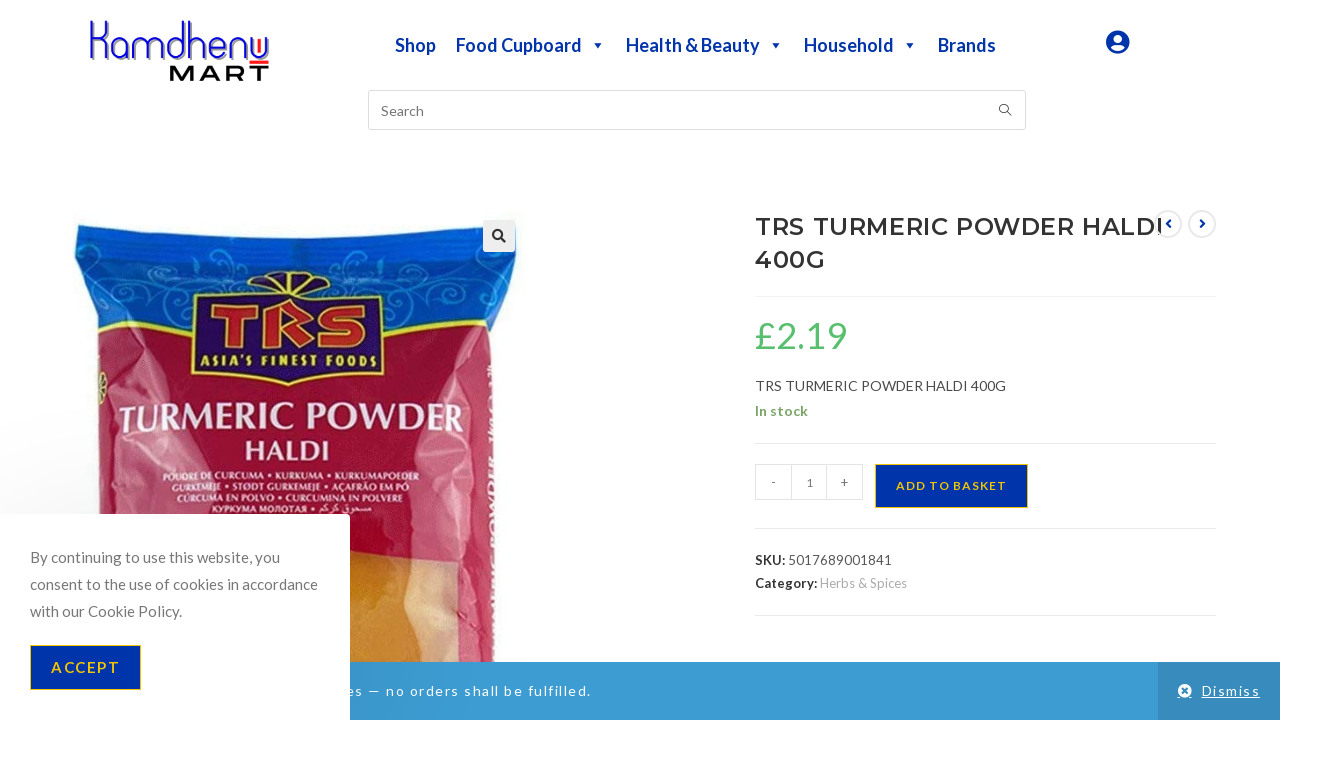

--- FILE ---
content_type: text/html; charset=UTF-8
request_url: https://www.kamdhenumart.uk/product/trs-turmeric-powder-haldi-400g/
body_size: 32415
content:
<!DOCTYPE html>
<html class="html" lang="en-GB">
<head>
	<meta charset="UTF-8">
	<link rel="profile" href="https://gmpg.org/xfn/11">

	<title>TRS TURMERIC POWDER HALDI 400G &#8211; Kamdhenu Mart UK</title>
<meta name='robots' content='max-image-preview:large' />
	<style>img:is([sizes="auto" i], [sizes^="auto," i]) { contain-intrinsic-size: 3000px 1500px }</style>
	<meta property="og:type" content="article" />
<meta property="og:title" content="TRS TURMERIC POWDER HALDI 400G" />
<meta property="og:description" content="TRS TURMERIC POWDER HALDI 400G" />
<meta property="og:image" content="https://www.kamdhenumart.uk/wp-content/uploads/2023/01/17730-1.jpg" />
<meta property="og:image:width" content="525" />
<meta property="og:image:height" content="836" />
<meta property="og:url" content="https://www.kamdhenumart.uk/product/trs-turmeric-powder-haldi-400g/" />
<meta property="og:site_name" content="Kamdhenu Mart UK" />
<meta name="twitter:card" content="summary_large_image" />
<meta name="twitter:title" content="TRS TURMERIC POWDER HALDI 400G" />
<meta name="twitter:description" content="TRS TURMERIC POWDER HALDI 400G" />
<meta name="twitter:image" content="https://www.kamdhenumart.uk/wp-content/uploads/2023/01/17730-1.jpg" />
<meta name="twitter:site" content="@" />
<meta name="twitter:creator" content="@" />
<meta name="viewport" content="width=device-width, initial-scale=1"><link rel='dns-prefetch' href='//fonts.googleapis.com' />
<link rel="alternate" type="application/rss+xml" title="Kamdhenu Mart UK &raquo; Feed" href="https://www.kamdhenumart.uk/feed/" />
<link rel="alternate" type="application/rss+xml" title="Kamdhenu Mart UK &raquo; Comments Feed" href="https://www.kamdhenumart.uk/comments/feed/" />
<link rel="alternate" type="application/rss+xml" title="Kamdhenu Mart UK &raquo; TRS TURMERIC POWDER HALDI 400G Comments Feed" href="https://www.kamdhenumart.uk/product/trs-turmeric-powder-haldi-400g/feed/" />
<script>
window._wpemojiSettings = {"baseUrl":"https:\/\/s.w.org\/images\/core\/emoji\/16.0.1\/72x72\/","ext":".png","svgUrl":"https:\/\/s.w.org\/images\/core\/emoji\/16.0.1\/svg\/","svgExt":".svg","source":{"concatemoji":"https:\/\/www.kamdhenumart.uk\/wp-includes\/js\/wp-emoji-release.min.js?ver=6.8.3"}};
/*! This file is auto-generated */
!function(s,n){var o,i,e;function c(e){try{var t={supportTests:e,timestamp:(new Date).valueOf()};sessionStorage.setItem(o,JSON.stringify(t))}catch(e){}}function p(e,t,n){e.clearRect(0,0,e.canvas.width,e.canvas.height),e.fillText(t,0,0);var t=new Uint32Array(e.getImageData(0,0,e.canvas.width,e.canvas.height).data),a=(e.clearRect(0,0,e.canvas.width,e.canvas.height),e.fillText(n,0,0),new Uint32Array(e.getImageData(0,0,e.canvas.width,e.canvas.height).data));return t.every(function(e,t){return e===a[t]})}function u(e,t){e.clearRect(0,0,e.canvas.width,e.canvas.height),e.fillText(t,0,0);for(var n=e.getImageData(16,16,1,1),a=0;a<n.data.length;a++)if(0!==n.data[a])return!1;return!0}function f(e,t,n,a){switch(t){case"flag":return n(e,"\ud83c\udff3\ufe0f\u200d\u26a7\ufe0f","\ud83c\udff3\ufe0f\u200b\u26a7\ufe0f")?!1:!n(e,"\ud83c\udde8\ud83c\uddf6","\ud83c\udde8\u200b\ud83c\uddf6")&&!n(e,"\ud83c\udff4\udb40\udc67\udb40\udc62\udb40\udc65\udb40\udc6e\udb40\udc67\udb40\udc7f","\ud83c\udff4\u200b\udb40\udc67\u200b\udb40\udc62\u200b\udb40\udc65\u200b\udb40\udc6e\u200b\udb40\udc67\u200b\udb40\udc7f");case"emoji":return!a(e,"\ud83e\udedf")}return!1}function g(e,t,n,a){var r="undefined"!=typeof WorkerGlobalScope&&self instanceof WorkerGlobalScope?new OffscreenCanvas(300,150):s.createElement("canvas"),o=r.getContext("2d",{willReadFrequently:!0}),i=(o.textBaseline="top",o.font="600 32px Arial",{});return e.forEach(function(e){i[e]=t(o,e,n,a)}),i}function t(e){var t=s.createElement("script");t.src=e,t.defer=!0,s.head.appendChild(t)}"undefined"!=typeof Promise&&(o="wpEmojiSettingsSupports",i=["flag","emoji"],n.supports={everything:!0,everythingExceptFlag:!0},e=new Promise(function(e){s.addEventListener("DOMContentLoaded",e,{once:!0})}),new Promise(function(t){var n=function(){try{var e=JSON.parse(sessionStorage.getItem(o));if("object"==typeof e&&"number"==typeof e.timestamp&&(new Date).valueOf()<e.timestamp+604800&&"object"==typeof e.supportTests)return e.supportTests}catch(e){}return null}();if(!n){if("undefined"!=typeof Worker&&"undefined"!=typeof OffscreenCanvas&&"undefined"!=typeof URL&&URL.createObjectURL&&"undefined"!=typeof Blob)try{var e="postMessage("+g.toString()+"("+[JSON.stringify(i),f.toString(),p.toString(),u.toString()].join(",")+"));",a=new Blob([e],{type:"text/javascript"}),r=new Worker(URL.createObjectURL(a),{name:"wpTestEmojiSupports"});return void(r.onmessage=function(e){c(n=e.data),r.terminate(),t(n)})}catch(e){}c(n=g(i,f,p,u))}t(n)}).then(function(e){for(var t in e)n.supports[t]=e[t],n.supports.everything=n.supports.everything&&n.supports[t],"flag"!==t&&(n.supports.everythingExceptFlag=n.supports.everythingExceptFlag&&n.supports[t]);n.supports.everythingExceptFlag=n.supports.everythingExceptFlag&&!n.supports.flag,n.DOMReady=!1,n.readyCallback=function(){n.DOMReady=!0}}).then(function(){return e}).then(function(){var e;n.supports.everything||(n.readyCallback(),(e=n.source||{}).concatemoji?t(e.concatemoji):e.wpemoji&&e.twemoji&&(t(e.twemoji),t(e.wpemoji)))}))}((window,document),window._wpemojiSettings);
</script>
<link rel='stylesheet' id='ops-swiper-css' href='https://www.kamdhenumart.uk/wp-content/plugins/ocean-posts-slider/assets/vendors/swiper/swiper-bundle.min.css?ver=6.8.3' media='all' />
<link rel='stylesheet' id='ops-styles-css' href='https://www.kamdhenumart.uk/wp-content/plugins/ocean-posts-slider/assets/css/style.min.css?ver=6.8.3' media='all' />
<style id='wp-emoji-styles-inline-css'>

	img.wp-smiley, img.emoji {
		display: inline !important;
		border: none !important;
		box-shadow: none !important;
		height: 1em !important;
		width: 1em !important;
		margin: 0 0.07em !important;
		vertical-align: -0.1em !important;
		background: none !important;
		padding: 0 !important;
	}
</style>
<link rel='stylesheet' id='wp-block-library-css' href='https://www.kamdhenumart.uk/wp-includes/css/dist/block-library/style.min.css?ver=6.8.3' media='all' />
<style id='wp-block-library-theme-inline-css'>
.wp-block-audio :where(figcaption){color:#555;font-size:13px;text-align:center}.is-dark-theme .wp-block-audio :where(figcaption){color:#ffffffa6}.wp-block-audio{margin:0 0 1em}.wp-block-code{border:1px solid #ccc;border-radius:4px;font-family:Menlo,Consolas,monaco,monospace;padding:.8em 1em}.wp-block-embed :where(figcaption){color:#555;font-size:13px;text-align:center}.is-dark-theme .wp-block-embed :where(figcaption){color:#ffffffa6}.wp-block-embed{margin:0 0 1em}.blocks-gallery-caption{color:#555;font-size:13px;text-align:center}.is-dark-theme .blocks-gallery-caption{color:#ffffffa6}:root :where(.wp-block-image figcaption){color:#555;font-size:13px;text-align:center}.is-dark-theme :root :where(.wp-block-image figcaption){color:#ffffffa6}.wp-block-image{margin:0 0 1em}.wp-block-pullquote{border-bottom:4px solid;border-top:4px solid;color:currentColor;margin-bottom:1.75em}.wp-block-pullquote cite,.wp-block-pullquote footer,.wp-block-pullquote__citation{color:currentColor;font-size:.8125em;font-style:normal;text-transform:uppercase}.wp-block-quote{border-left:.25em solid;margin:0 0 1.75em;padding-left:1em}.wp-block-quote cite,.wp-block-quote footer{color:currentColor;font-size:.8125em;font-style:normal;position:relative}.wp-block-quote:where(.has-text-align-right){border-left:none;border-right:.25em solid;padding-left:0;padding-right:1em}.wp-block-quote:where(.has-text-align-center){border:none;padding-left:0}.wp-block-quote.is-large,.wp-block-quote.is-style-large,.wp-block-quote:where(.is-style-plain){border:none}.wp-block-search .wp-block-search__label{font-weight:700}.wp-block-search__button{border:1px solid #ccc;padding:.375em .625em}:where(.wp-block-group.has-background){padding:1.25em 2.375em}.wp-block-separator.has-css-opacity{opacity:.4}.wp-block-separator{border:none;border-bottom:2px solid;margin-left:auto;margin-right:auto}.wp-block-separator.has-alpha-channel-opacity{opacity:1}.wp-block-separator:not(.is-style-wide):not(.is-style-dots){width:100px}.wp-block-separator.has-background:not(.is-style-dots){border-bottom:none;height:1px}.wp-block-separator.has-background:not(.is-style-wide):not(.is-style-dots){height:2px}.wp-block-table{margin:0 0 1em}.wp-block-table td,.wp-block-table th{word-break:normal}.wp-block-table :where(figcaption){color:#555;font-size:13px;text-align:center}.is-dark-theme .wp-block-table :where(figcaption){color:#ffffffa6}.wp-block-video :where(figcaption){color:#555;font-size:13px;text-align:center}.is-dark-theme .wp-block-video :where(figcaption){color:#ffffffa6}.wp-block-video{margin:0 0 1em}:root :where(.wp-block-template-part.has-background){margin-bottom:0;margin-top:0;padding:1.25em 2.375em}
</style>
<style id='classic-theme-styles-inline-css'>
/*! This file is auto-generated */
.wp-block-button__link{color:#fff;background-color:#32373c;border-radius:9999px;box-shadow:none;text-decoration:none;padding:calc(.667em + 2px) calc(1.333em + 2px);font-size:1.125em}.wp-block-file__button{background:#32373c;color:#fff;text-decoration:none}
</style>
<style id='global-styles-inline-css'>
:root{--wp--preset--aspect-ratio--square: 1;--wp--preset--aspect-ratio--4-3: 4/3;--wp--preset--aspect-ratio--3-4: 3/4;--wp--preset--aspect-ratio--3-2: 3/2;--wp--preset--aspect-ratio--2-3: 2/3;--wp--preset--aspect-ratio--16-9: 16/9;--wp--preset--aspect-ratio--9-16: 9/16;--wp--preset--color--black: #000000;--wp--preset--color--cyan-bluish-gray: #abb8c3;--wp--preset--color--white: #ffffff;--wp--preset--color--pale-pink: #f78da7;--wp--preset--color--vivid-red: #cf2e2e;--wp--preset--color--luminous-vivid-orange: #ff6900;--wp--preset--color--luminous-vivid-amber: #fcb900;--wp--preset--color--light-green-cyan: #7bdcb5;--wp--preset--color--vivid-green-cyan: #00d084;--wp--preset--color--pale-cyan-blue: #8ed1fc;--wp--preset--color--vivid-cyan-blue: #0693e3;--wp--preset--color--vivid-purple: #9b51e0;--wp--preset--gradient--vivid-cyan-blue-to-vivid-purple: linear-gradient(135deg,rgba(6,147,227,1) 0%,rgb(155,81,224) 100%);--wp--preset--gradient--light-green-cyan-to-vivid-green-cyan: linear-gradient(135deg,rgb(122,220,180) 0%,rgb(0,208,130) 100%);--wp--preset--gradient--luminous-vivid-amber-to-luminous-vivid-orange: linear-gradient(135deg,rgba(252,185,0,1) 0%,rgba(255,105,0,1) 100%);--wp--preset--gradient--luminous-vivid-orange-to-vivid-red: linear-gradient(135deg,rgba(255,105,0,1) 0%,rgb(207,46,46) 100%);--wp--preset--gradient--very-light-gray-to-cyan-bluish-gray: linear-gradient(135deg,rgb(238,238,238) 0%,rgb(169,184,195) 100%);--wp--preset--gradient--cool-to-warm-spectrum: linear-gradient(135deg,rgb(74,234,220) 0%,rgb(151,120,209) 20%,rgb(207,42,186) 40%,rgb(238,44,130) 60%,rgb(251,105,98) 80%,rgb(254,248,76) 100%);--wp--preset--gradient--blush-light-purple: linear-gradient(135deg,rgb(255,206,236) 0%,rgb(152,150,240) 100%);--wp--preset--gradient--blush-bordeaux: linear-gradient(135deg,rgb(254,205,165) 0%,rgb(254,45,45) 50%,rgb(107,0,62) 100%);--wp--preset--gradient--luminous-dusk: linear-gradient(135deg,rgb(255,203,112) 0%,rgb(199,81,192) 50%,rgb(65,88,208) 100%);--wp--preset--gradient--pale-ocean: linear-gradient(135deg,rgb(255,245,203) 0%,rgb(182,227,212) 50%,rgb(51,167,181) 100%);--wp--preset--gradient--electric-grass: linear-gradient(135deg,rgb(202,248,128) 0%,rgb(113,206,126) 100%);--wp--preset--gradient--midnight: linear-gradient(135deg,rgb(2,3,129) 0%,rgb(40,116,252) 100%);--wp--preset--font-size--small: 13px;--wp--preset--font-size--medium: 20px;--wp--preset--font-size--large: 36px;--wp--preset--font-size--x-large: 42px;--wp--preset--spacing--20: 0.44rem;--wp--preset--spacing--30: 0.67rem;--wp--preset--spacing--40: 1rem;--wp--preset--spacing--50: 1.5rem;--wp--preset--spacing--60: 2.25rem;--wp--preset--spacing--70: 3.38rem;--wp--preset--spacing--80: 5.06rem;--wp--preset--shadow--natural: 6px 6px 9px rgba(0, 0, 0, 0.2);--wp--preset--shadow--deep: 12px 12px 50px rgba(0, 0, 0, 0.4);--wp--preset--shadow--sharp: 6px 6px 0px rgba(0, 0, 0, 0.2);--wp--preset--shadow--outlined: 6px 6px 0px -3px rgba(255, 255, 255, 1), 6px 6px rgba(0, 0, 0, 1);--wp--preset--shadow--crisp: 6px 6px 0px rgba(0, 0, 0, 1);}:where(.is-layout-flex){gap: 0.5em;}:where(.is-layout-grid){gap: 0.5em;}body .is-layout-flex{display: flex;}.is-layout-flex{flex-wrap: wrap;align-items: center;}.is-layout-flex > :is(*, div){margin: 0;}body .is-layout-grid{display: grid;}.is-layout-grid > :is(*, div){margin: 0;}:where(.wp-block-columns.is-layout-flex){gap: 2em;}:where(.wp-block-columns.is-layout-grid){gap: 2em;}:where(.wp-block-post-template.is-layout-flex){gap: 1.25em;}:where(.wp-block-post-template.is-layout-grid){gap: 1.25em;}.has-black-color{color: var(--wp--preset--color--black) !important;}.has-cyan-bluish-gray-color{color: var(--wp--preset--color--cyan-bluish-gray) !important;}.has-white-color{color: var(--wp--preset--color--white) !important;}.has-pale-pink-color{color: var(--wp--preset--color--pale-pink) !important;}.has-vivid-red-color{color: var(--wp--preset--color--vivid-red) !important;}.has-luminous-vivid-orange-color{color: var(--wp--preset--color--luminous-vivid-orange) !important;}.has-luminous-vivid-amber-color{color: var(--wp--preset--color--luminous-vivid-amber) !important;}.has-light-green-cyan-color{color: var(--wp--preset--color--light-green-cyan) !important;}.has-vivid-green-cyan-color{color: var(--wp--preset--color--vivid-green-cyan) !important;}.has-pale-cyan-blue-color{color: var(--wp--preset--color--pale-cyan-blue) !important;}.has-vivid-cyan-blue-color{color: var(--wp--preset--color--vivid-cyan-blue) !important;}.has-vivid-purple-color{color: var(--wp--preset--color--vivid-purple) !important;}.has-black-background-color{background-color: var(--wp--preset--color--black) !important;}.has-cyan-bluish-gray-background-color{background-color: var(--wp--preset--color--cyan-bluish-gray) !important;}.has-white-background-color{background-color: var(--wp--preset--color--white) !important;}.has-pale-pink-background-color{background-color: var(--wp--preset--color--pale-pink) !important;}.has-vivid-red-background-color{background-color: var(--wp--preset--color--vivid-red) !important;}.has-luminous-vivid-orange-background-color{background-color: var(--wp--preset--color--luminous-vivid-orange) !important;}.has-luminous-vivid-amber-background-color{background-color: var(--wp--preset--color--luminous-vivid-amber) !important;}.has-light-green-cyan-background-color{background-color: var(--wp--preset--color--light-green-cyan) !important;}.has-vivid-green-cyan-background-color{background-color: var(--wp--preset--color--vivid-green-cyan) !important;}.has-pale-cyan-blue-background-color{background-color: var(--wp--preset--color--pale-cyan-blue) !important;}.has-vivid-cyan-blue-background-color{background-color: var(--wp--preset--color--vivid-cyan-blue) !important;}.has-vivid-purple-background-color{background-color: var(--wp--preset--color--vivid-purple) !important;}.has-black-border-color{border-color: var(--wp--preset--color--black) !important;}.has-cyan-bluish-gray-border-color{border-color: var(--wp--preset--color--cyan-bluish-gray) !important;}.has-white-border-color{border-color: var(--wp--preset--color--white) !important;}.has-pale-pink-border-color{border-color: var(--wp--preset--color--pale-pink) !important;}.has-vivid-red-border-color{border-color: var(--wp--preset--color--vivid-red) !important;}.has-luminous-vivid-orange-border-color{border-color: var(--wp--preset--color--luminous-vivid-orange) !important;}.has-luminous-vivid-amber-border-color{border-color: var(--wp--preset--color--luminous-vivid-amber) !important;}.has-light-green-cyan-border-color{border-color: var(--wp--preset--color--light-green-cyan) !important;}.has-vivid-green-cyan-border-color{border-color: var(--wp--preset--color--vivid-green-cyan) !important;}.has-pale-cyan-blue-border-color{border-color: var(--wp--preset--color--pale-cyan-blue) !important;}.has-vivid-cyan-blue-border-color{border-color: var(--wp--preset--color--vivid-cyan-blue) !important;}.has-vivid-purple-border-color{border-color: var(--wp--preset--color--vivid-purple) !important;}.has-vivid-cyan-blue-to-vivid-purple-gradient-background{background: var(--wp--preset--gradient--vivid-cyan-blue-to-vivid-purple) !important;}.has-light-green-cyan-to-vivid-green-cyan-gradient-background{background: var(--wp--preset--gradient--light-green-cyan-to-vivid-green-cyan) !important;}.has-luminous-vivid-amber-to-luminous-vivid-orange-gradient-background{background: var(--wp--preset--gradient--luminous-vivid-amber-to-luminous-vivid-orange) !important;}.has-luminous-vivid-orange-to-vivid-red-gradient-background{background: var(--wp--preset--gradient--luminous-vivid-orange-to-vivid-red) !important;}.has-very-light-gray-to-cyan-bluish-gray-gradient-background{background: var(--wp--preset--gradient--very-light-gray-to-cyan-bluish-gray) !important;}.has-cool-to-warm-spectrum-gradient-background{background: var(--wp--preset--gradient--cool-to-warm-spectrum) !important;}.has-blush-light-purple-gradient-background{background: var(--wp--preset--gradient--blush-light-purple) !important;}.has-blush-bordeaux-gradient-background{background: var(--wp--preset--gradient--blush-bordeaux) !important;}.has-luminous-dusk-gradient-background{background: var(--wp--preset--gradient--luminous-dusk) !important;}.has-pale-ocean-gradient-background{background: var(--wp--preset--gradient--pale-ocean) !important;}.has-electric-grass-gradient-background{background: var(--wp--preset--gradient--electric-grass) !important;}.has-midnight-gradient-background{background: var(--wp--preset--gradient--midnight) !important;}.has-small-font-size{font-size: var(--wp--preset--font-size--small) !important;}.has-medium-font-size{font-size: var(--wp--preset--font-size--medium) !important;}.has-large-font-size{font-size: var(--wp--preset--font-size--large) !important;}.has-x-large-font-size{font-size: var(--wp--preset--font-size--x-large) !important;}
:where(.wp-block-post-template.is-layout-flex){gap: 1.25em;}:where(.wp-block-post-template.is-layout-grid){gap: 1.25em;}
:where(.wp-block-columns.is-layout-flex){gap: 2em;}:where(.wp-block-columns.is-layout-grid){gap: 2em;}
:root :where(.wp-block-pullquote){font-size: 1.5em;line-height: 1.6;}
</style>
<link rel='stylesheet' id='photoswipe-css' href='https://www.kamdhenumart.uk/wp-content/plugins/woocommerce/assets/css/photoswipe/photoswipe.min.css?ver=10.3.5' media='all' />
<link rel='stylesheet' id='photoswipe-default-skin-css' href='https://www.kamdhenumart.uk/wp-content/plugins/woocommerce/assets/css/photoswipe/default-skin/default-skin.min.css?ver=10.3.5' media='all' />
<style id='woocommerce-inline-inline-css'>
.woocommerce form .form-row .required { visibility: visible; }
</style>
<link rel='stylesheet' id='megamenu-css' href='https://www.kamdhenumart.uk/wp-content/uploads/maxmegamenu/style.css?ver=b17064' media='all' />
<link rel='stylesheet' id='dashicons-css' href='https://www.kamdhenumart.uk/wp-includes/css/dashicons.min.css?ver=6.8.3' media='all' />
<link rel='stylesheet' id='brands-styles-css' href='https://www.kamdhenumart.uk/wp-content/plugins/woocommerce/assets/css/brands.css?ver=10.3.5' media='all' />
<link rel='stylesheet' id='oceanwp-woo-mini-cart-css' href='https://www.kamdhenumart.uk/wp-content/themes/oceanwp/assets/css/woo/woo-mini-cart.min.css?ver=6.8.3' media='all' />
<link rel='stylesheet' id='font-awesome-css' href='https://www.kamdhenumart.uk/wp-content/themes/oceanwp/assets/fonts/fontawesome/css/all.min.css?ver=6.7.2' media='all' />
<link rel='stylesheet' id='simple-line-icons-css' href='https://www.kamdhenumart.uk/wp-content/themes/oceanwp/assets/css/third/simple-line-icons.min.css?ver=2.4.0' media='all' />
<link rel='stylesheet' id='oceanwp-style-css' href='https://www.kamdhenumart.uk/wp-content/themes/oceanwp/assets/css/style.min.css?ver=4.1.4' media='all' />
<link rel='stylesheet' id='oceanwp-hamburgers-css' href='https://www.kamdhenumart.uk/wp-content/themes/oceanwp/assets/css/third/hamburgers/hamburgers.min.css?ver=4.1.4' media='all' />
<link rel='stylesheet' id='oceanwp-elastic-css' href='https://www.kamdhenumart.uk/wp-content/themes/oceanwp/assets/css/third/hamburgers/types/elastic.css?ver=4.1.4' media='all' />
<link rel='stylesheet' id='oceanwp-google-font-lato-css' href='//fonts.googleapis.com/css?family=Lato%3A100%2C200%2C300%2C400%2C500%2C600%2C700%2C800%2C900%2C100i%2C200i%2C300i%2C400i%2C500i%2C600i%2C700i%2C800i%2C900i&#038;subset=latin&#038;display=swap&#038;ver=6.8.3' media='all' />
<link rel='stylesheet' id='oceanwp-google-font-montserrat-css' href='//fonts.googleapis.com/css?family=Montserrat%3A100%2C200%2C300%2C400%2C500%2C600%2C700%2C800%2C900%2C100i%2C200i%2C300i%2C400i%2C500i%2C600i%2C700i%2C800i%2C900i&#038;subset=latin&#038;display=swap&#038;ver=6.8.3' media='all' />
<link rel='stylesheet' id='flexible-shipping-free-shipping-css' href='https://www.kamdhenumart.uk/wp-content/plugins/flexible-shipping/assets/dist/css/free-shipping.css?ver=6.4.3.2' media='all' />
<link rel='stylesheet' id='oceanwp-woocommerce-css' href='https://www.kamdhenumart.uk/wp-content/themes/oceanwp/assets/css/woo/woocommerce.min.css?ver=6.8.3' media='all' />
<link rel='stylesheet' id='oceanwp-woo-star-font-css' href='https://www.kamdhenumart.uk/wp-content/themes/oceanwp/assets/css/woo/woo-star-font.min.css?ver=6.8.3' media='all' />
<link rel='stylesheet' id='oceanwp-woo-hover-style-css' href='https://www.kamdhenumart.uk/wp-content/themes/oceanwp/assets/css/woo/hover-style.min.css?ver=6.8.3' media='all' />
<link rel='stylesheet' id='oceanwp-woo-quick-view-css' href='https://www.kamdhenumart.uk/wp-content/themes/oceanwp/assets/css/woo/woo-quick-view.min.css?ver=6.8.3' media='all' />
<link rel='stylesheet' id='oceanwp-woo-floating-bar-css' href='https://www.kamdhenumart.uk/wp-content/themes/oceanwp/assets/css/woo/woo-floating-bar.min.css?ver=6.8.3' media='all' />
<link rel='stylesheet' id='oe-widgets-style-css' href='https://www.kamdhenumart.uk/wp-content/plugins/ocean-extra/assets/css/widgets.css?ver=6.8.3' media='all' />
<link rel='stylesheet' id='ops-product-share-style-css' href='https://www.kamdhenumart.uk/wp-content/plugins/ocean-product-sharing/assets/css/style.min.css?ver=6.8.3' media='all' />
<link rel='stylesheet' id='oss-social-share-style-css' href='https://www.kamdhenumart.uk/wp-content/plugins/ocean-social-sharing/assets/css/style.min.css?ver=6.8.3' media='all' />
<link rel='stylesheet' id='ocean-cookie-notice-css' href='https://www.kamdhenumart.uk/wp-content/plugins/ocean-cookie-notice/assets/css/style.min.css?ver=6.8.3' media='all' />
<link rel='stylesheet' id='op-photoswipe-css' href='https://www.kamdhenumart.uk/wp-content/plugins/ocean-portfolio/assets/vendors/PhotoSwipe/photoswipe.css?ver=6.8.3' media='all' />
<link rel='stylesheet' id='op-photoswipe-default-skin-css' href='https://www.kamdhenumart.uk/wp-content/plugins/ocean-portfolio/assets/vendors/PhotoSwipe/default-skin/default-skin.css?ver=6.8.3' media='all' />
<link rel='stylesheet' id='op-style-css' href='https://www.kamdhenumart.uk/wp-content/plugins/ocean-portfolio/assets/css/style.min.css?ver=6.8.3' media='all' />
<link rel='stylesheet' id='osh-styles-css' href='https://www.kamdhenumart.uk/wp-content/plugins/ocean-sticky-header/assets/css/style.min.css?ver=6.8.3' media='all' />
<script type="text/template" id="tmpl-variation-template">
	<div class="woocommerce-variation-description">{{{ data.variation.variation_description }}}</div>
	<div class="woocommerce-variation-price">{{{ data.variation.price_html }}}</div>
	<div class="woocommerce-variation-availability">{{{ data.variation.availability_html }}}</div>
</script>
<script type="text/template" id="tmpl-unavailable-variation-template">
	<p role="alert">Sorry, this product is unavailable. Please choose a different combination.</p>
</script>
<script src="https://www.kamdhenumart.uk/wp-includes/js/jquery/jquery.min.js?ver=3.7.1" id="jquery-core-js"></script>
<script src="https://www.kamdhenumart.uk/wp-includes/js/jquery/jquery-migrate.min.js?ver=3.4.1" id="jquery-migrate-js"></script>
<script src="https://www.kamdhenumart.uk/wp-content/plugins/woocommerce/assets/js/jquery-blockui/jquery.blockUI.min.js?ver=2.7.0-wc.10.3.5" id="wc-jquery-blockui-js" defer data-wp-strategy="defer"></script>
<script id="wc-add-to-cart-js-extra">
var wc_add_to_cart_params = {"ajax_url":"\/wp-admin\/admin-ajax.php","wc_ajax_url":"\/?wc-ajax=%%endpoint%%","i18n_view_cart":"View basket","cart_url":"https:\/\/www.kamdhenumart.uk\/cart\/","is_cart":"","cart_redirect_after_add":"no"};
</script>
<script src="https://www.kamdhenumart.uk/wp-content/plugins/woocommerce/assets/js/frontend/add-to-cart.min.js?ver=10.3.5" id="wc-add-to-cart-js" defer data-wp-strategy="defer"></script>
<script src="https://www.kamdhenumart.uk/wp-content/plugins/woocommerce/assets/js/zoom/jquery.zoom.min.js?ver=1.7.21-wc.10.3.5" id="wc-zoom-js" defer data-wp-strategy="defer"></script>
<script src="https://www.kamdhenumart.uk/wp-content/plugins/woocommerce/assets/js/flexslider/jquery.flexslider.min.js?ver=2.7.2-wc.10.3.5" id="wc-flexslider-js" defer data-wp-strategy="defer"></script>
<script src="https://www.kamdhenumart.uk/wp-content/plugins/woocommerce/assets/js/photoswipe/photoswipe.min.js?ver=4.1.1-wc.10.3.5" id="wc-photoswipe-js" defer data-wp-strategy="defer"></script>
<script src="https://www.kamdhenumart.uk/wp-content/plugins/woocommerce/assets/js/photoswipe/photoswipe-ui-default.min.js?ver=4.1.1-wc.10.3.5" id="wc-photoswipe-ui-default-js" defer data-wp-strategy="defer"></script>
<script id="wc-single-product-js-extra">
var wc_single_product_params = {"i18n_required_rating_text":"Please select a rating","i18n_rating_options":["1 of 5 stars","2 of 5 stars","3 of 5 stars","4 of 5 stars","5 of 5 stars"],"i18n_product_gallery_trigger_text":"View full-screen image gallery","review_rating_required":"yes","flexslider":{"rtl":false,"animation":"slide","smoothHeight":true,"directionNav":false,"controlNav":"thumbnails","slideshow":false,"animationSpeed":500,"animationLoop":false,"allowOneSlide":false},"zoom_enabled":"1","zoom_options":[],"photoswipe_enabled":"1","photoswipe_options":{"shareEl":false,"closeOnScroll":false,"history":false,"hideAnimationDuration":0,"showAnimationDuration":0},"flexslider_enabled":"1"};
</script>
<script src="https://www.kamdhenumart.uk/wp-content/plugins/woocommerce/assets/js/frontend/single-product.min.js?ver=10.3.5" id="wc-single-product-js" defer data-wp-strategy="defer"></script>
<script src="https://www.kamdhenumart.uk/wp-content/plugins/woocommerce/assets/js/js-cookie/js.cookie.min.js?ver=2.1.4-wc.10.3.5" id="wc-js-cookie-js" defer data-wp-strategy="defer"></script>
<script id="woocommerce-js-extra">
var woocommerce_params = {"ajax_url":"\/wp-admin\/admin-ajax.php","wc_ajax_url":"\/?wc-ajax=%%endpoint%%","i18n_password_show":"Show password","i18n_password_hide":"Hide password"};
</script>
<script src="https://www.kamdhenumart.uk/wp-content/plugins/woocommerce/assets/js/frontend/woocommerce.min.js?ver=10.3.5" id="woocommerce-js" defer data-wp-strategy="defer"></script>
<script src="https://www.kamdhenumart.uk/wp-includes/js/underscore.min.js?ver=1.13.7" id="underscore-js"></script>
<script id="wp-util-js-extra">
var _wpUtilSettings = {"ajax":{"url":"\/wp-admin\/admin-ajax.php"}};
</script>
<script src="https://www.kamdhenumart.uk/wp-includes/js/wp-util.min.js?ver=6.8.3" id="wp-util-js"></script>
<script id="wc-add-to-cart-variation-js-extra">
var wc_add_to_cart_variation_params = {"wc_ajax_url":"\/?wc-ajax=%%endpoint%%","i18n_no_matching_variations_text":"Sorry, no products matched your selection. Please choose a different combination.","i18n_make_a_selection_text":"Please select some product options before adding this product to your basket.","i18n_unavailable_text":"Sorry, this product is unavailable. Please choose a different combination.","i18n_reset_alert_text":"Your selection has been reset. Please select some product options before adding this product to your cart."};
</script>
<script src="https://www.kamdhenumart.uk/wp-content/plugins/woocommerce/assets/js/frontend/add-to-cart-variation.min.js?ver=10.3.5" id="wc-add-to-cart-variation-js" defer data-wp-strategy="defer"></script>
<script id="wc-cart-fragments-js-extra">
var wc_cart_fragments_params = {"ajax_url":"\/wp-admin\/admin-ajax.php","wc_ajax_url":"\/?wc-ajax=%%endpoint%%","cart_hash_key":"wc_cart_hash_200ab9e5219d9a3b0b65f76e5e5a103c","fragment_name":"wc_fragments_200ab9e5219d9a3b0b65f76e5e5a103c","request_timeout":"5000"};
</script>
<script src="https://www.kamdhenumart.uk/wp-content/plugins/woocommerce/assets/js/frontend/cart-fragments.min.js?ver=10.3.5" id="wc-cart-fragments-js" defer data-wp-strategy="defer"></script>
<link rel="https://api.w.org/" href="https://www.kamdhenumart.uk/wp-json/" /><link rel="alternate" title="JSON" type="application/json" href="https://www.kamdhenumart.uk/wp-json/wp/v2/product/4340" /><link rel="EditURI" type="application/rsd+xml" title="RSD" href="https://www.kamdhenumart.uk/xmlrpc.php?rsd" />
<meta name="generator" content="WordPress 6.8.3" />
<meta name="generator" content="WooCommerce 10.3.5" />
<link rel="canonical" href="https://www.kamdhenumart.uk/product/trs-turmeric-powder-haldi-400g/" />
<link rel='shortlink' href='https://www.kamdhenumart.uk/?p=4340' />
<link rel="alternate" title="oEmbed (JSON)" type="application/json+oembed" href="https://www.kamdhenumart.uk/wp-json/oembed/1.0/embed?url=https%3A%2F%2Fwww.kamdhenumart.uk%2Fproduct%2Ftrs-turmeric-powder-haldi-400g%2F" />
<link rel="alternate" title="oEmbed (XML)" type="text/xml+oembed" href="https://www.kamdhenumart.uk/wp-json/oembed/1.0/embed?url=https%3A%2F%2Fwww.kamdhenumart.uk%2Fproduct%2Ftrs-turmeric-powder-haldi-400g%2F&#038;format=xml" />
	<noscript><style>.woocommerce-product-gallery{ opacity: 1 !important; }</style></noscript>
	<meta name="generator" content="Elementor 3.33.2; features: e_font_icon_svg, additional_custom_breakpoints; settings: css_print_method-internal, google_font-enabled, font_display-auto">
			<style>
				.e-con.e-parent:nth-of-type(n+4):not(.e-lazyloaded):not(.e-no-lazyload),
				.e-con.e-parent:nth-of-type(n+4):not(.e-lazyloaded):not(.e-no-lazyload) * {
					background-image: none !important;
				}
				@media screen and (max-height: 1024px) {
					.e-con.e-parent:nth-of-type(n+3):not(.e-lazyloaded):not(.e-no-lazyload),
					.e-con.e-parent:nth-of-type(n+3):not(.e-lazyloaded):not(.e-no-lazyload) * {
						background-image: none !important;
					}
				}
				@media screen and (max-height: 640px) {
					.e-con.e-parent:nth-of-type(n+2):not(.e-lazyloaded):not(.e-no-lazyload),
					.e-con.e-parent:nth-of-type(n+2):not(.e-lazyloaded):not(.e-no-lazyload) * {
						background-image: none !important;
					}
				}
			</style>
					<style id="wp-custom-css">
			/* Fix product hover icons */.woocommerce ul.products li.product:not(.product-category) .woo-entry-buttons li a{line-height:47px}.wc-block-product-categories-list--has-images .wc-block-product-categories-list-item__image img{height:20px;width:20px}.woocommerce ul.products li.product .woo-entry-image,.woocommerce ul.products li.product .product-entry-slider-wrap{height:200px !important}img{max-width:100%;max-height:100%}@media screen and (min-width:1400px){.n2-ss-slide{height:80vh !important}}.pwb-brands-col3 p{visibility:hidden}.wc-block-product-categories-list--has-images .wc-block-product-categories-list-item__image img{display:none}		</style>
		<!-- OceanWP CSS -->
<style type="text/css">
/* Colors */.woocommerce-MyAccount-navigation ul li a:before,.woocommerce-checkout .woocommerce-info a,.woocommerce-checkout #payment ul.payment_methods .wc_payment_method>input[type=radio]:first-child:checked+label:before,.woocommerce-checkout #payment .payment_method_paypal .about_paypal,.woocommerce ul.products li.product li.category a:hover,.woocommerce ul.products li.product .button:hover,.woocommerce ul.products li.product .product-inner .added_to_cart:hover,.product_meta .posted_in a:hover,.product_meta .tagged_as a:hover,.woocommerce div.product .woocommerce-tabs ul.tabs li a:hover,.woocommerce div.product .woocommerce-tabs ul.tabs li.active a,.woocommerce .oceanwp-grid-list a.active,.woocommerce .oceanwp-grid-list a:hover,.woocommerce .oceanwp-off-canvas-filter:hover,.widget_shopping_cart ul.cart_list li .owp-grid-wrap .owp-grid a.remove:hover,.widget_product_categories li a:hover ~ .count,.widget_layered_nav li a:hover ~ .count,.woocommerce ul.products li.product:not(.product-category) .woo-entry-buttons li a:hover,a:hover,a.light:hover,.theme-heading .text::before,.theme-heading .text::after,#top-bar-content >a:hover,#top-bar-social li.oceanwp-email a:hover,#site-navigation-wrap .dropdown-menu >li >a:hover,#site-header.medium-header #medium-searchform button:hover,.oceanwp-mobile-menu-icon a:hover,.blog-entry.post .blog-entry-header .entry-title a:hover,.blog-entry.post .blog-entry-readmore a:hover,.blog-entry.thumbnail-entry .blog-entry-category a,ul.meta li a:hover,.dropcap,.single nav.post-navigation .nav-links .title,body .related-post-title a:hover,body #wp-calendar caption,body .contact-info-widget.default i,body .contact-info-widget.big-icons i,body .custom-links-widget .oceanwp-custom-links li a:hover,body .custom-links-widget .oceanwp-custom-links li a:hover:before,body .posts-thumbnails-widget li a:hover,body .social-widget li.oceanwp-email a:hover,.comment-author .comment-meta .comment-reply-link,#respond #cancel-comment-reply-link:hover,#footer-widgets .footer-box a:hover,#footer-bottom a:hover,#footer-bottom #footer-bottom-menu a:hover,.sidr a:hover,.sidr-class-dropdown-toggle:hover,.sidr-class-menu-item-has-children.active >a,.sidr-class-menu-item-has-children.active >a >.sidr-class-dropdown-toggle,input[type=checkbox]:checked:before,.oceanwp-post-list.one .oceanwp-post-category:hover,.oceanwp-post-list.one .oceanwp-post-category:hover a,.oceanwp-post-list.two .slick-arrow:hover,.oceanwp-post-list.two article:hover .oceanwp-post-category,.oceanwp-post-list.two article:hover .oceanwp-post-category a{color:#0034aa}.woocommerce .oceanwp-grid-list a.active .owp-icon use,.woocommerce .oceanwp-grid-list a:hover .owp-icon use,.single nav.post-navigation .nav-links .title .owp-icon use,.blog-entry.post .blog-entry-readmore a:hover .owp-icon use,body .contact-info-widget.default .owp-icon use,body .contact-info-widget.big-icons .owp-icon use{stroke:#0034aa}.woocommerce div.product div.images .open-image,.wcmenucart-details.count,.woocommerce-message a,.woocommerce-error a,.woocommerce-info a,.woocommerce .widget_price_filter .ui-slider .ui-slider-handle,.woocommerce .widget_price_filter .ui-slider .ui-slider-range,.owp-product-nav li a.owp-nav-link:hover,.woocommerce div.product.owp-tabs-layout-vertical .woocommerce-tabs ul.tabs li a:after,.woocommerce .widget_product_categories li.current-cat >a ~ .count,.woocommerce .widget_product_categories li.current-cat >a:before,.woocommerce .widget_layered_nav li.chosen a ~ .count,.woocommerce .widget_layered_nav li.chosen a:before,#owp-checkout-timeline .active .timeline-wrapper,.bag-style:hover .wcmenucart-cart-icon .wcmenucart-count,.show-cart .wcmenucart-cart-icon .wcmenucart-count,.woocommerce ul.products li.product:not(.product-category) .image-wrap .button,input[type="button"],input[type="reset"],input[type="submit"],button[type="submit"],.button,#site-navigation-wrap .dropdown-menu >li.btn >a >span,.thumbnail:hover i,.thumbnail:hover .link-post-svg-icon,.post-quote-content,.omw-modal .omw-close-modal,body .contact-info-widget.big-icons li:hover i,body .contact-info-widget.big-icons li:hover .owp-icon,body div.wpforms-container-full .wpforms-form input[type=submit],body div.wpforms-container-full .wpforms-form button[type=submit],body div.wpforms-container-full .wpforms-form .wpforms-page-button,.woocommerce-cart .wp-element-button,.woocommerce-checkout .wp-element-button,.wp-block-button__link,.oceanwp-post-list.one .readmore:hover,.oceanwp-post-list.one .oceanwp-post-category,.oceanwp-post-list.two .oceanwp-post-category,.oceanwp-post-list.two article:hover .slide-overlay-wrap{background-color:#0034aa}.current-shop-items-dropdown{border-top-color:#0034aa}.woocommerce div.product .woocommerce-tabs ul.tabs li.active a{border-bottom-color:#0034aa}.wcmenucart-details.count:before{border-color:#0034aa}.woocommerce ul.products li.product .button:hover{border-color:#0034aa}.woocommerce ul.products li.product .product-inner .added_to_cart:hover{border-color:#0034aa}.woocommerce div.product .woocommerce-tabs ul.tabs li.active a{border-color:#0034aa}.woocommerce .oceanwp-grid-list a.active{border-color:#0034aa}.woocommerce .oceanwp-grid-list a:hover{border-color:#0034aa}.woocommerce .oceanwp-off-canvas-filter:hover{border-color:#0034aa}.owp-product-nav li a.owp-nav-link:hover{border-color:#0034aa}.widget_shopping_cart_content .buttons .button:first-child:hover{border-color:#0034aa}.widget_shopping_cart ul.cart_list li .owp-grid-wrap .owp-grid a.remove:hover{border-color:#0034aa}.widget_product_categories li a:hover ~ .count{border-color:#0034aa}.woocommerce .widget_product_categories li.current-cat >a ~ .count{border-color:#0034aa}.woocommerce .widget_product_categories li.current-cat >a:before{border-color:#0034aa}.widget_layered_nav li a:hover ~ .count{border-color:#0034aa}.woocommerce .widget_layered_nav li.chosen a ~ .count{border-color:#0034aa}.woocommerce .widget_layered_nav li.chosen a:before{border-color:#0034aa}#owp-checkout-timeline.arrow .active .timeline-wrapper:before{border-top-color:#0034aa;border-bottom-color:#0034aa}#owp-checkout-timeline.arrow .active .timeline-wrapper:after{border-left-color:#0034aa;border-right-color:#0034aa}.bag-style:hover .wcmenucart-cart-icon .wcmenucart-count{border-color:#0034aa}.bag-style:hover .wcmenucart-cart-icon .wcmenucart-count:after{border-color:#0034aa}.show-cart .wcmenucart-cart-icon .wcmenucart-count{border-color:#0034aa}.show-cart .wcmenucart-cart-icon .wcmenucart-count:after{border-color:#0034aa}.woocommerce ul.products li.product:not(.product-category) .woo-product-gallery .active a{border-color:#0034aa}.woocommerce ul.products li.product:not(.product-category) .woo-product-gallery a:hover{border-color:#0034aa}.widget-title{border-color:#0034aa}blockquote{border-color:#0034aa}.wp-block-quote{border-color:#0034aa}#searchform-dropdown{border-color:#0034aa}.dropdown-menu .sub-menu{border-color:#0034aa}.blog-entry.large-entry .blog-entry-readmore a:hover{border-color:#0034aa}.oceanwp-newsletter-form-wrap input[type="email"]:focus{border-color:#0034aa}.social-widget li.oceanwp-email a:hover{border-color:#0034aa}#respond #cancel-comment-reply-link:hover{border-color:#0034aa}body .contact-info-widget.big-icons li:hover i{border-color:#0034aa}body .contact-info-widget.big-icons li:hover .owp-icon{border-color:#0034aa}#footer-widgets .oceanwp-newsletter-form-wrap input[type="email"]:focus{border-color:#0034aa}.oceanwp-post-list.one .readmore:hover{border-color:#0034aa}.woocommerce div.product div.images .open-image:hover,.woocommerce-error a:hover,.woocommerce-info a:hover,.woocommerce-message a:hover,.woocommerce-message a:focus,.woocommerce .button:focus,.woocommerce ul.products li.product:not(.product-category) .image-wrap .button:hover,input[type="button"]:hover,input[type="reset"]:hover,input[type="submit"]:hover,button[type="submit"]:hover,input[type="button"]:focus,input[type="reset"]:focus,input[type="submit"]:focus,button[type="submit"]:focus,.button:hover,.button:focus,#site-navigation-wrap .dropdown-menu >li.btn >a:hover >span,.post-quote-author,.omw-modal .omw-close-modal:hover,body div.wpforms-container-full .wpforms-form input[type=submit]:hover,body div.wpforms-container-full .wpforms-form button[type=submit]:hover,body div.wpforms-container-full .wpforms-form .wpforms-page-button:hover,.woocommerce-cart .wp-element-button:hover,.woocommerce-checkout .wp-element-button:hover,.wp-block-button__link:hover{background-color:#ff2f2f}a{color:#0034aa}a .owp-icon use{stroke:#0034aa}a:hover{color:#ff2f2f}a:hover .owp-icon use{stroke:#ff2f2f}body .theme-button,body input[type="submit"],body button[type="submit"],body button,body .button,body div.wpforms-container-full .wpforms-form input[type=submit],body div.wpforms-container-full .wpforms-form button[type=submit],body div.wpforms-container-full .wpforms-form .wpforms-page-button,.woocommerce-cart .wp-element-button,.woocommerce-checkout .wp-element-button,.wp-block-button__link{background-color:#0034aa}body .theme-button:hover,body input[type="submit"]:hover,body button[type="submit"]:hover,body button:hover,body .button:hover,body div.wpforms-container-full .wpforms-form input[type=submit]:hover,body div.wpforms-container-full .wpforms-form input[type=submit]:active,body div.wpforms-container-full .wpforms-form button[type=submit]:hover,body div.wpforms-container-full .wpforms-form button[type=submit]:active,body div.wpforms-container-full .wpforms-form .wpforms-page-button:hover,body div.wpforms-container-full .wpforms-form .wpforms-page-button:active,.woocommerce-cart .wp-element-button:hover,.woocommerce-checkout .wp-element-button:hover,.wp-block-button__link:hover{background-color:#f2c500}body .theme-button,body input[type="submit"],body button[type="submit"],body button,body .button,body div.wpforms-container-full .wpforms-form input[type=submit],body div.wpforms-container-full .wpforms-form button[type=submit],body div.wpforms-container-full .wpforms-form .wpforms-page-button,.woocommerce-cart .wp-element-button,.woocommerce-checkout .wp-element-button,.wp-block-button__link{color:#f2c500}body .theme-button:hover,body input[type="submit"]:hover,body button[type="submit"]:hover,body button:hover,body .button:hover,body div.wpforms-container-full .wpforms-form input[type=submit]:hover,body div.wpforms-container-full .wpforms-form input[type=submit]:active,body div.wpforms-container-full .wpforms-form button[type=submit]:hover,body div.wpforms-container-full .wpforms-form button[type=submit]:active,body div.wpforms-container-full .wpforms-form .wpforms-page-button:hover,body div.wpforms-container-full .wpforms-form .wpforms-page-button:active,.woocommerce-cart .wp-element-button:hover,.woocommerce-checkout .wp-element-button:hover,.wp-block-button__link:hover{color:#f2c500}body .theme-button,body input[type="submit"],body button[type="submit"],body button,body .button,body div.wpforms-container-full .wpforms-form input[type=submit],body div.wpforms-container-full .wpforms-form button[type=submit],body div.wpforms-container-full .wpforms-form .wpforms-page-button,.woocommerce-cart .wp-element-button,.woocommerce-checkout .wp-element-button,.wp-block-button__link{border-color:#f2c500}body .theme-button:hover,body input[type="submit"]:hover,body button[type="submit"]:hover,body button:hover,body .button:hover,body div.wpforms-container-full .wpforms-form input[type=submit]:hover,body div.wpforms-container-full .wpforms-form input[type=submit]:active,body div.wpforms-container-full .wpforms-form button[type=submit]:hover,body div.wpforms-container-full .wpforms-form button[type=submit]:active,body div.wpforms-container-full .wpforms-form .wpforms-page-button:hover,body div.wpforms-container-full .wpforms-form .wpforms-page-button:active,.woocommerce-cart .wp-element-button:hover,.woocommerce-checkout .wp-element-button:hover,.wp-block-button__link:hover{border-color:#0034aa}/* OceanWP Style Settings CSS */.container{width:1300px}.theme-button,input[type="submit"],button[type="submit"],button,.button,body div.wpforms-container-full .wpforms-form input[type=submit],body div.wpforms-container-full .wpforms-form button[type=submit],body div.wpforms-container-full .wpforms-form .wpforms-page-button{border-style:solid}.theme-button,input[type="submit"],button[type="submit"],button,.button,body div.wpforms-container-full .wpforms-form input[type=submit],body div.wpforms-container-full .wpforms-form button[type=submit],body div.wpforms-container-full .wpforms-form .wpforms-page-button{border-width:1px}form input[type="text"],form input[type="password"],form input[type="email"],form input[type="url"],form input[type="date"],form input[type="month"],form input[type="time"],form input[type="datetime"],form input[type="datetime-local"],form input[type="week"],form input[type="number"],form input[type="search"],form input[type="tel"],form input[type="color"],form select,form textarea,.woocommerce .woocommerce-checkout .select2-container--default .select2-selection--single{border-style:solid}body div.wpforms-container-full .wpforms-form input[type=date],body div.wpforms-container-full .wpforms-form input[type=datetime],body div.wpforms-container-full .wpforms-form input[type=datetime-local],body div.wpforms-container-full .wpforms-form input[type=email],body div.wpforms-container-full .wpforms-form input[type=month],body div.wpforms-container-full .wpforms-form input[type=number],body div.wpforms-container-full .wpforms-form input[type=password],body div.wpforms-container-full .wpforms-form input[type=range],body div.wpforms-container-full .wpforms-form input[type=search],body div.wpforms-container-full .wpforms-form input[type=tel],body div.wpforms-container-full .wpforms-form input[type=text],body div.wpforms-container-full .wpforms-form input[type=time],body div.wpforms-container-full .wpforms-form input[type=url],body div.wpforms-container-full .wpforms-form input[type=week],body div.wpforms-container-full .wpforms-form select,body div.wpforms-container-full .wpforms-form textarea{border-style:solid}form input[type="text"],form input[type="password"],form input[type="email"],form input[type="url"],form input[type="date"],form input[type="month"],form input[type="time"],form input[type="datetime"],form input[type="datetime-local"],form input[type="week"],form input[type="number"],form input[type="search"],form input[type="tel"],form input[type="color"],form select,form textarea{border-radius:3px}body div.wpforms-container-full .wpforms-form input[type=date],body div.wpforms-container-full .wpforms-form input[type=datetime],body div.wpforms-container-full .wpforms-form input[type=datetime-local],body div.wpforms-container-full .wpforms-form input[type=email],body div.wpforms-container-full .wpforms-form input[type=month],body div.wpforms-container-full .wpforms-form input[type=number],body div.wpforms-container-full .wpforms-form input[type=password],body div.wpforms-container-full .wpforms-form input[type=range],body div.wpforms-container-full .wpforms-form input[type=search],body div.wpforms-container-full .wpforms-form input[type=tel],body div.wpforms-container-full .wpforms-form input[type=text],body div.wpforms-container-full .wpforms-form input[type=time],body div.wpforms-container-full .wpforms-form input[type=url],body div.wpforms-container-full .wpforms-form input[type=week],body div.wpforms-container-full .wpforms-form select,body div.wpforms-container-full .wpforms-form textarea{border-radius:3px}#scroll-top{background-color:#0034aa}#scroll-top:hover{background-color:#ff2f2f}#scroll-top{color:#ff2f2f}#scroll-top .owp-icon use{stroke:#ff2f2f}#scroll-top:hover{color:#0034aa}#scroll-top:hover .owp-icon use{stroke:#ff2f2f}/* Header */#site-navigation-wrap .dropdown-menu >li >a,#site-navigation-wrap .dropdown-menu >li >span.opl-logout-link,.oceanwp-mobile-menu-icon a,.mobile-menu-close,.after-header-content-inner >a{line-height:72px}#site-header.has-header-media .overlay-header-media{background-color:rgba(0,0,0,0.5)}#site-logo #site-logo-inner a img,#site-header.center-header #site-navigation-wrap .middle-site-logo a img{max-width:200px}@media (max-width:480px){#site-logo #site-logo-inner a img,#site-header.center-header #site-navigation-wrap .middle-site-logo a img{max-width:135px}}#site-header #site-logo #site-logo-inner a img,#site-header.center-header #site-navigation-wrap .middle-site-logo a img{max-height:90px}#site-navigation-wrap .dropdown-menu >li >a,.oceanwp-mobile-menu-icon a,#searchform-header-replace-close{color:#0034aa}#site-navigation-wrap .dropdown-menu >li >a .owp-icon use,.oceanwp-mobile-menu-icon a .owp-icon use,#searchform-header-replace-close .owp-icon use{stroke:#0034aa}#site-navigation-wrap .dropdown-menu >li >a:hover,.oceanwp-mobile-menu-icon a:hover,#searchform-header-replace-close:hover{color:#f2c500}#site-navigation-wrap .dropdown-menu >li >a:hover .owp-icon use,.oceanwp-mobile-menu-icon a:hover .owp-icon use,#searchform-header-replace-close:hover .owp-icon use{stroke:#f2c500}.dropdown-menu ul li.menu-item,.navigation >ul >li >ul.megamenu.sub-menu >li,.navigation .megamenu li ul.sub-menu{border-color:#ffffff}@media (max-width:custompx){#top-bar-nav,#site-navigation-wrap,.oceanwp-social-menu,.after-header-content{display:none}.center-logo #site-logo{float:none;position:absolute;left:50%;padding:0;-webkit-transform:translateX(-50%);transform:translateX(-50%)}#site-header.center-header #site-logo,.oceanwp-mobile-menu-icon,#oceanwp-cart-sidebar-wrap{display:block}body.vertical-header-style #outer-wrap{margin:0 !important}#site-header.vertical-header{position:relative;width:100%;left:0 !important;right:0 !important}#site-header.vertical-header .has-template >#site-logo{display:block}#site-header.vertical-header #site-header-inner{display:-webkit-box;display:-webkit-flex;display:-ms-flexbox;display:flex;-webkit-align-items:center;align-items:center;padding:0;max-width:90%}#site-header.vertical-header #site-header-inner >*:not(.oceanwp-mobile-menu-icon){display:none}#site-header.vertical-header #site-header-inner >*{padding:0 !important}#site-header.vertical-header #site-header-inner #site-logo{display:block;margin:0;width:50%;text-align:left}body.rtl #site-header.vertical-header #site-header-inner #site-logo{text-align:right}#site-header.vertical-header #site-header-inner .oceanwp-mobile-menu-icon{width:50%;text-align:right}body.rtl #site-header.vertical-header #site-header-inner .oceanwp-mobile-menu-icon{text-align:left}#site-header.vertical-header .vertical-toggle,body.vertical-header-style.vh-closed #site-header.vertical-header .vertical-toggle{display:none}#site-logo.has-responsive-logo .custom-logo-link{display:none}#site-logo.has-responsive-logo .responsive-logo-link{display:block}.is-sticky #site-logo.has-sticky-logo .responsive-logo-link{display:none}.is-sticky #site-logo.has-responsive-logo .sticky-logo-link{display:block}#top-bar.has-no-content #top-bar-social.top-bar-left,#top-bar.has-no-content #top-bar-social.top-bar-right{position:inherit;left:auto;right:auto;float:none;height:auto;line-height:1.5em;margin-top:0;text-align:center}#top-bar.has-no-content #top-bar-social li{float:none;display:inline-block}.owp-cart-overlay,#side-panel-wrap a.side-panel-btn{display:none !important}}#mobile-dropdown{max-height:490px}.mobile-menu .hamburger-inner,.mobile-menu .hamburger-inner::before,.mobile-menu .hamburger-inner::after{background-color:#e8e8e8}/* Topbar */#top-bar{padding:6px 0 6px 0}#top-bar-social li a{font-size:13px}#top-bar-social li a{color:#ffffff}#top-bar-social li a .owp-icon use{stroke:#ffffff}#top-bar-social li a:hover{color:#f2c500!important}#top-bar-social li a:hover .owp-icon use{stroke:#f2c500!important}#top-bar-wrap,.oceanwp-top-bar-sticky{background-color:#0034aa}#top-bar-wrap{border-color:#0034aa}#top-bar-wrap,#top-bar-content strong{color:#ffffff}#top-bar-content a,#top-bar-social-alt a{color:#ffffff}/* Blog CSS */.ocean-single-post-header ul.meta-item li a:hover{color:#333333}/* Footer Widgets */#footer-widgets{padding:0}#footer-widgets{background-color:#f9f9f9}#footer-widgets .footer-box .widget-title{color:#000000}#footer-widgets,#footer-widgets p,#footer-widgets li a:before,#footer-widgets .contact-info-widget span.oceanwp-contact-title,#footer-widgets .recent-posts-date,#footer-widgets .recent-posts-comments,#footer-widgets .widget-recent-posts-icons li .fa{color:#777777}#footer-widgets li,#footer-widgets #wp-calendar caption,#footer-widgets #wp-calendar th,#footer-widgets #wp-calendar tbody,#footer-widgets .contact-info-widget i,#footer-widgets .oceanwp-newsletter-form-wrap input[type="email"],#footer-widgets .posts-thumbnails-widget li,#footer-widgets .social-widget li a{border-color:#dcdcdc}#footer-widgets .contact-info-widget .owp-icon{border-color:#dcdcdc}#footer-widgets .footer-box a,#footer-widgets a{color:#000000}/* Footer Copyright */#footer-bottom{background-color:#000000}/* WooCommerce */.woocommerce div.product div.images,.woocommerce.content-full-width div.product div.images{width:40%}.woocommerce div.product div.summary,.woocommerce.content-full-width div.product div.summary{width:40%}.owp-floating-bar form.cart .quantity .minus:hover,.owp-floating-bar form.cart .quantity .plus:hover{color:#ffffff}#owp-checkout-timeline .timeline-step{color:#cccccc}#owp-checkout-timeline .timeline-step{border-color:#cccccc}.woocommerce .products .product-inner{padding:0}.woocommerce ul.products li.product .woo-entry-inner li.image-wrap{margin:0}.woocommerce .products .product-inner{border-style:solid}.woocommerce .products .product-inner{border-width:1px}.woocommerce .products .product-inner{border-color:#eaeaea}#ocn-cookie-wrap .ocn-btn:hover{background-color:#0b7cac}#ocn-cookie-wrap .ocn-icon svg{fill:#777}#ocn-cookie-wrap .ocn-icon:hover svg{fill:#333}/* Portfolio CSS */@media (max-width:480px){.portfolio-entries .portfolio-filters li{width:100%}}.portfolio-entries .portfolio-entry-thumbnail .overlay{background-color:rgba(0,0,0,0.4)}.portfolio-entries .portfolio-entry-thumbnail .portfolio-overlay-icons li a{border-color:rgba(255,255,255,0.4)}/* Typography */body{font-family:Lato;font-size:14px;line-height:1.8}h1,h2,h3,h4,h5,h6,.theme-heading,.widget-title,.oceanwp-widget-recent-posts-title,.comment-reply-title,.entry-title,.sidebar-box .widget-title{font-family:Montserrat;line-height:1.4}h1{font-size:23px;line-height:1.4}h2{font-size:20px;line-height:1.4}h3{font-size:18px;line-height:1.4}h4{font-size:17px;line-height:1.4}h5{font-size:14px;line-height:1.4}h6{font-size:15px;line-height:1.4}.page-header .page-header-title,.page-header.background-image-page-header .page-header-title{font-size:32px;line-height:1.4}.page-header .page-subheading{font-size:15px;line-height:1.8}.site-breadcrumbs,.site-breadcrumbs a{font-size:13px;line-height:1.4}#top-bar-content,#top-bar-social-alt{font-size:11px;line-height:1.8;letter-spacing:1px;font-weight:600;text-transform:uppercase}#site-logo a.site-logo-text{font-size:24px;line-height:1.8}#site-navigation-wrap .dropdown-menu >li >a,#site-header.full_screen-header .fs-dropdown-menu >li >a,#site-header.top-header #site-navigation-wrap .dropdown-menu >li >a,#site-header.center-header #site-navigation-wrap .dropdown-menu >li >a,#site-header.medium-header #site-navigation-wrap .dropdown-menu >li >a,.oceanwp-mobile-menu-icon a{font-size:1em;font-weight:600;text-transform:uppercase}.dropdown-menu ul li a.menu-link,#site-header.full_screen-header .fs-dropdown-menu ul.sub-menu li a{font-size:12px;line-height:1.2;letter-spacing:.6px}.sidr-class-dropdown-menu li a,a.sidr-class-toggle-sidr-close,#mobile-dropdown ul li a,body #mobile-fullscreen ul li a{font-size:15px;line-height:1.8}.blog-entry.post .blog-entry-header .entry-title a{font-size:24px;line-height:1.4}.ocean-single-post-header .single-post-title{font-size:34px;line-height:1.4;letter-spacing:.6px}.ocean-single-post-header ul.meta-item li,.ocean-single-post-header ul.meta-item li a{font-size:13px;line-height:1.4;letter-spacing:.6px}.ocean-single-post-header .post-author-name,.ocean-single-post-header .post-author-name a{font-size:14px;line-height:1.4;letter-spacing:.6px}.ocean-single-post-header .post-author-description{font-size:12px;line-height:1.4;letter-spacing:.6px}.single-post .entry-title{line-height:1.4;letter-spacing:.6px}.single-post ul.meta li,.single-post ul.meta li a{font-size:14px;line-height:1.4;letter-spacing:.6px}.sidebar-box .widget-title,.sidebar-box.widget_block .wp-block-heading{font-size:13px;line-height:1;letter-spacing:1px}#footer-widgets .footer-box .widget-title{font-size:13px;line-height:1;letter-spacing:1px;font-weight:600;text-transform:uppercase}#footer-bottom #copyright{font-size:12px;line-height:1}#footer-bottom #footer-bottom-menu{font-size:12px;line-height:1}.woocommerce-store-notice.demo_store{line-height:2;letter-spacing:1.5px}.demo_store .woocommerce-store-notice__dismiss-link{line-height:2;letter-spacing:1.5px}.woocommerce ul.products li.product li.title h2,.woocommerce ul.products li.product li.title a{font-size:14px;line-height:1.5}.woocommerce ul.products li.product li.category,.woocommerce ul.products li.product li.category a{font-size:12px;line-height:1}.woocommerce ul.products li.product .price{font-size:18px;line-height:1}.woocommerce ul.products li.product .button,.woocommerce ul.products li.product .product-inner .added_to_cart{font-size:12px;line-height:1.5;letter-spacing:1px}.woocommerce ul.products li.owp-woo-cond-notice span,.woocommerce ul.products li.owp-woo-cond-notice a{font-size:16px;line-height:1;letter-spacing:1px;font-weight:600;text-transform:capitalize}.woocommerce div.product .product_title{font-size:24px;line-height:1.4;letter-spacing:.6px}.woocommerce div.product p.price{font-size:36px;line-height:1}.woocommerce .owp-btn-normal .summary form button.button,.woocommerce .owp-btn-big .summary form button.button,.woocommerce .owp-btn-very-big .summary form button.button{font-size:12px;line-height:1.5;letter-spacing:1px;text-transform:uppercase}.woocommerce div.owp-woo-single-cond-notice span,.woocommerce div.owp-woo-single-cond-notice a{font-size:18px;line-height:2;letter-spacing:1.5px;font-weight:600;text-transform:capitalize}.ocean-preloader--active .preloader-after-content{font-size:20px;line-height:1.8;letter-spacing:.6px}#ocn-cookie-wrap .ocn-cookie-content{font-size:15px}#ocn-cookie-wrap .ocn-btn{font-size:15px}
</style><style type="text/css">/** Mega Menu CSS: fs **/</style>
</head>

<body class="wp-singular product-template-default single single-product postid-4340 wp-custom-logo wp-embed-responsive wp-theme-oceanwp theme-oceanwp woocommerce woocommerce-page woocommerce-demo-store woocommerce-no-js mega-menu-main-menu mega-menu-mobile-menu oceanwp-theme dropdown-mobile no-header-border content-full-width content-max-width page-header-disabled has-breadcrumbs has-blog-grid has-fixed-footer pagination-center has-grid-list account-original-style elementor-default elementor-kit-612" itemscope="itemscope" itemtype="https://schema.org/WebPage">

	<p role="complementary" aria-label="Store notice" class="woocommerce-store-notice demo_store" data-notice-id="fe68900dee1653cf2d0662bb68d31594" style="display:none;">This is a demo store for testing purposes &mdash; no orders shall be fulfilled. <a role="button" href="#" class="woocommerce-store-notice__dismiss-link">Dismiss</a></p>
	
	<div id="outer-wrap" class="site clr">

		<a class="skip-link screen-reader-text" href="#main">Skip to content</a>

		
		<div id="wrap" class="clr">

			
			
<header id="site-header" class="custom-header clr fixed-scroll fixed-header has-sticky-mobile no-shadow" data-height="72" itemscope="itemscope" itemtype="https://schema.org/WPHeader" role="banner">

	
		

<div id="site-header-inner" class="clr container">

			<div data-elementor-type="wp-post" data-elementor-id="2708" class="elementor elementor-2708">
						<section class="elementor-section elementor-top-section elementor-element elementor-element-c79d769 elementor-section-boxed elementor-section-height-default elementor-section-height-default" data-id="c79d769" data-element_type="section">
						<div class="elementor-container elementor-column-gap-default">
					<div class="elementor-column elementor-col-33 elementor-top-column elementor-element elementor-element-b6465cd" data-id="b6465cd" data-element_type="column">
			<div class="elementor-widget-wrap elementor-element-populated">
						<div class="elementor-element elementor-element-b223d29 elementor-widget elementor-widget-oew-logo" data-id="b223d29" data-element_type="widget" data-widget_type="oew-logo.default">
				<div class="elementor-widget-container">
					
		<div class="custom-header-logo clr">

			

<div id="site-logo" class="clr" itemscope itemtype="https://schema.org/Brand" >

	
	<div id="site-logo-inner" class="clr">

		<a href="https://www.kamdhenumart.uk/" class="custom-logo-link" rel="home"><img fetchpriority="high" width="600" height="250" src="https://www.kamdhenumart.uk/wp-content/uploads/2023/01/Kamdhenu-Mart-Logo.png" class="custom-logo" alt="Kamdhenu Mart Logo" decoding="async" srcset="https://www.kamdhenumart.uk/wp-content/uploads/2023/01/Kamdhenu-Mart-Logo.png 1x, https://www.kamdhenumart.uk/wp-content/uploads/2023/01/Kamdhenu-Mart-Logo.png 2x" sizes="(max-width: 600px) 100vw, 600px" /></a>
	</div><!-- #site-logo-inner -->

	
	
</div><!-- #site-logo -->


		</div>

						</div>
				</div>
					</div>
		</div>
				<div class="elementor-column elementor-col-33 elementor-top-column elementor-element elementor-element-fb8f6b2" data-id="fb8f6b2" data-element_type="column">
			<div class="elementor-widget-wrap elementor-element-populated">
						<div class="elementor-element elementor-element-c80b389 elementor-widget elementor-widget-oew-nav" data-id="c80b389" data-element_type="widget" data-widget_type="oew-nav.default">
				<div class="elementor-widget-container">
					
		<div class="custom-header-nav clr">
						<div id="site-navigation-wrap" class="clr">
			
			
			
			<nav id="site-navigation" class="navigation main-navigation clr" itemscope="itemscope" itemtype="https://schema.org/SiteNavigationElement" role="navigation" >

				<div id="mega-menu-wrap-main_menu" class="mega-menu-wrap"><div class="mega-menu-toggle"><div class="mega-toggle-blocks-left"><div class='mega-toggle-block mega-menu-toggle-animated-block mega-toggle-block-1' id='mega-toggle-block-1'><button aria-label="Menu" class="mega-toggle-animated mega-toggle-animated-slider" type="button" aria-expanded="false">
                  <span class="mega-toggle-animated-box">
                    <span class="mega-toggle-animated-inner"></span>
                  </span>
                </button></div></div><div class="mega-toggle-blocks-center"></div><div class="mega-toggle-blocks-right"></div></div><ul id="mega-menu-main_menu" class="mega-menu max-mega-menu mega-menu-horizontal mega-no-js" data-event="hover_intent" data-effect="fade_up" data-effect-speed="200" data-effect-mobile="disabled" data-effect-speed-mobile="0" data-mobile-force-width="body" data-second-click="go" data-document-click="collapse" data-vertical-behaviour="standard" data-breakpoint="768" data-unbind="true" data-mobile-state="collapse_all" data-mobile-direction="vertical" data-hover-intent-timeout="300" data-hover-intent-interval="100"><li class="mega-menu-item mega-menu-item-type-post_type mega-menu-item-object-page mega-current_page_parent mega-align-bottom-left mega-menu-flyout mega-menu-item-673" id="mega-menu-item-673"><a class="mega-menu-link" href="https://www.kamdhenumart.uk/shop/" tabindex="0">Shop</a></li><li class="mega-menu-item mega-menu-item-type-taxonomy mega-menu-item-object-product_cat mega-current-product-ancestor mega-menu-item-has-children mega-menu-megamenu mega-align-bottom-left mega-menu-megamenu mega-menu-item-2655" id="mega-menu-item-2655"><a class="mega-menu-link" href="https://www.kamdhenumart.uk/product-category/food-cupboard/" aria-expanded="false" tabindex="0">Food Cupboard<span class="mega-indicator" aria-hidden="true"></span></a>
<ul class="mega-sub-menu">
<li class="mega-menu-item mega-menu-item-type-taxonomy mega-menu-item-object-product_cat mega-menu-item-has-children mega-collapse-children mega-menu-column-standard mega-menu-columns-1-of-3 mega-menu-item-2656" style="--columns:3; --span:1" id="mega-menu-item-2656"><a class="mega-menu-link" href="https://www.kamdhenumart.uk/product-category/food-cupboard/biscuits-nuts-snacks/">Biscuits Nuts &amp; Snacks<span class="mega-indicator" aria-hidden="true"></span></a>
	<ul class="mega-sub-menu">
<li class="mega-menu-item mega-menu-item-type-taxonomy mega-menu-item-object-product_cat mega-menu-item-2657" id="mega-menu-item-2657"><a class="mega-menu-link" href="https://www.kamdhenumart.uk/product-category/food-cupboard/biscuits-nuts-snacks/biscuits/">Biscuits</a></li><li class="mega-menu-item mega-menu-item-type-taxonomy mega-menu-item-object-product_cat mega-menu-item-2658" id="mega-menu-item-2658"><a class="mega-menu-link" href="https://www.kamdhenumart.uk/product-category/food-cupboard/biscuits-nuts-snacks/nuts/">Nuts</a></li><li class="mega-menu-item mega-menu-item-type-taxonomy mega-menu-item-object-product_cat mega-menu-item-2659" id="mega-menu-item-2659"><a class="mega-menu-link" href="https://www.kamdhenumart.uk/product-category/food-cupboard/biscuits-nuts-snacks/snacks/">Snacks</a></li>	</ul>
</li><li class="mega-menu-item mega-menu-item-type-taxonomy mega-menu-item-object-product_cat mega-menu-item-has-children mega-collapse-children mega-menu-column-standard mega-menu-columns-1-of-3 mega-menu-item-2660" style="--columns:3; --span:1" id="mega-menu-item-2660"><a class="mega-menu-link" href="https://www.kamdhenumart.uk/product-category/food-cupboard/condiments-pickles-table-sauces/">Condiments Pickles &amp; Table Sauces<span class="mega-indicator" aria-hidden="true"></span></a>
	<ul class="mega-sub-menu">
<li class="mega-menu-item mega-menu-item-type-taxonomy mega-menu-item-object-product_cat mega-menu-item-2662" id="mega-menu-item-2662"><a class="mega-menu-link" href="https://www.kamdhenumart.uk/product-category/food-cupboard/condiments-pickles-table-sauces/pickles-chutneys/">Pickles &amp; Chutneys</a></li><li class="mega-menu-item mega-menu-item-type-taxonomy mega-menu-item-object-product_cat mega-menu-item-2661" id="mega-menu-item-2661"><a class="mega-menu-link" href="https://www.kamdhenumart.uk/product-category/food-cupboard/condiments-pickles-table-sauces/condiments/">Condiments</a></li><li class="mega-menu-item mega-menu-item-type-taxonomy mega-menu-item-object-product_cat mega-menu-item-2663" id="mega-menu-item-2663"><a class="mega-menu-link" href="https://www.kamdhenumart.uk/product-category/food-cupboard/condiments-pickles-table-sauces/table-sauces/">Table Sauces</a></li>	</ul>
</li><li class="mega-menu-item mega-menu-item-type-taxonomy mega-menu-item-object-product_cat mega-current-product-ancestor mega-menu-item-has-children mega-collapse-children mega-menu-column-standard mega-menu-columns-1-of-3 mega-menu-item-2664" style="--columns:3; --span:1" id="mega-menu-item-2664"><a class="mega-menu-link" href="https://www.kamdhenumart.uk/product-category/food-cupboard/cooking-ingredients/">Cooking Ingredients<span class="mega-indicator" aria-hidden="true"></span></a>
	<ul class="mega-sub-menu">
<li class="mega-menu-item mega-menu-item-type-taxonomy mega-menu-item-object-product_cat mega-current-product-ancestor mega-current-menu-parent mega-current-product-parent mega-menu-item-2669" id="mega-menu-item-2669"><a class="mega-menu-link" href="https://www.kamdhenumart.uk/product-category/food-cupboard/cooking-ingredients/herbs-spices/">Herbs &amp; Spices</a></li><li class="mega-menu-item mega-menu-item-type-taxonomy mega-menu-item-object-product_cat mega-menu-item-2670" id="mega-menu-item-2670"><a class="mega-menu-link" href="https://www.kamdhenumart.uk/product-category/food-cupboard/cooking-ingredients/meal-kits-recipes/">Meal Kits &amp; Recipes</a></li><li class="mega-menu-item mega-menu-item-type-taxonomy mega-menu-item-object-product_cat mega-menu-item-2667" id="mega-menu-item-2667"><a class="mega-menu-link" href="https://www.kamdhenumart.uk/product-category/food-cupboard/cooking-ingredients/flour/">Flour</a></li><li class="mega-menu-item mega-menu-item-type-taxonomy mega-menu-item-object-product_cat mega-menu-item-2668" id="mega-menu-item-2668"><a class="mega-menu-link" href="https://www.kamdhenumart.uk/product-category/food-cupboard/cooking-ingredients/grains/">Grains</a></li><li class="mega-menu-item mega-menu-item-type-taxonomy mega-menu-item-object-product_cat mega-menu-item-2666" id="mega-menu-item-2666"><a class="mega-menu-link" href="https://www.kamdhenumart.uk/product-category/food-cupboard/cooking-ingredients/flakes/">Flakes</a></li><li class="mega-menu-item mega-menu-item-type-taxonomy mega-menu-item-object-product_cat mega-menu-item-2665" id="mega-menu-item-2665"><a class="mega-menu-link" href="https://www.kamdhenumart.uk/product-category/food-cupboard/cooking-ingredients/cooking-oil-ghee/">Cooking Oil &amp; Ghee</a></li><li class="mega-menu-item mega-menu-item-type-taxonomy mega-menu-item-object-product_cat mega-menu-item-2671" id="mega-menu-item-2671"><a class="mega-menu-link" href="https://www.kamdhenumart.uk/product-category/food-cupboard/cooking-ingredients/salt/">Salt</a></li><li class="mega-menu-item mega-menu-item-type-taxonomy mega-menu-item-object-product_cat mega-menu-item-2672" id="mega-menu-item-2672"><a class="mega-menu-link" href="https://www.kamdhenumart.uk/product-category/food-cupboard/cooking-ingredients/sugar-jaggery/">Sugar &amp; Jaggery</a></li>	</ul>
</li><li class="mega-menu-item mega-menu-item-type-taxonomy mega-menu-item-object-product_cat mega-collapse-children mega-menu-column-standard mega-menu-columns-1-of-3 mega-menu-clear mega-menu-item-2673" style="--columns:3; --span:1" id="mega-menu-item-2673"><a class="mega-menu-link" href="https://www.kamdhenumart.uk/product-category/food-cupboard/dairy-eggs/">Dairy &amp; Eggs</a></li><li class="mega-menu-item mega-menu-item-type-taxonomy mega-menu-item-object-product_cat mega-menu-item-has-children mega-collapse-children mega-menu-column-standard mega-menu-columns-1-of-3 mega-menu-item-2674" style="--columns:3; --span:1" id="mega-menu-item-2674"><a class="mega-menu-link" href="https://www.kamdhenumart.uk/product-category/food-cupboard/drinks/">Drinks<span class="mega-indicator" aria-hidden="true"></span></a>
	<ul class="mega-sub-menu">
<li class="mega-menu-item mega-menu-item-type-taxonomy mega-menu-item-object-product_cat mega-menu-item-2675" id="mega-menu-item-2675"><a class="mega-menu-link" href="https://www.kamdhenumart.uk/product-category/food-cupboard/drinks/juice/">Juice</a></li><li class="mega-menu-item mega-menu-item-type-taxonomy mega-menu-item-object-product_cat mega-menu-item-2676" id="mega-menu-item-2676"><a class="mega-menu-link" href="https://www.kamdhenumart.uk/product-category/food-cupboard/drinks/milkshakes/">Milkshakes</a></li><li class="mega-menu-item mega-menu-item-type-taxonomy mega-menu-item-object-product_cat mega-menu-item-2677" id="mega-menu-item-2677"><a class="mega-menu-link" href="https://www.kamdhenumart.uk/product-category/food-cupboard/drinks/tea-coffee/">Tea &amp; Coffee</a></li>	</ul>
</li><li class="mega-menu-item mega-menu-item-type-taxonomy mega-menu-item-object-product_cat mega-menu-item-has-children mega-collapse-children mega-menu-column-standard mega-menu-columns-1-of-3 mega-menu-item-2678" style="--columns:3; --span:1" id="mega-menu-item-2678"><a class="mega-menu-link" href="https://www.kamdhenumart.uk/product-category/food-cupboard/fresh-fruits-vegetables/">Fresh Fruits &amp; Vegetables<span class="mega-indicator" aria-hidden="true"></span></a>
	<ul class="mega-sub-menu">
<li class="mega-menu-item mega-menu-item-type-taxonomy mega-menu-item-object-product_cat mega-menu-item-2679" id="mega-menu-item-2679"><a class="mega-menu-link" href="https://www.kamdhenumart.uk/product-category/food-cupboard/fresh-fruits-vegetables/fruits/">Fruits</a></li><li class="mega-menu-item mega-menu-item-type-taxonomy mega-menu-item-object-product_cat mega-menu-item-2680" id="mega-menu-item-2680"><a class="mega-menu-link" href="https://www.kamdhenumart.uk/product-category/food-cupboard/fresh-fruits-vegetables/vegetables/">Vegetables</a></li>	</ul>
</li><li class="mega-menu-item mega-menu-item-type-taxonomy mega-menu-item-object-product_cat mega-menu-item-has-children mega-collapse-children mega-menu-column-standard mega-menu-columns-1-of-3 mega-menu-clear mega-menu-item-2681" style="--columns:3; --span:1" id="mega-menu-item-2681"><a class="mega-menu-link" href="https://www.kamdhenumart.uk/product-category/food-cupboard/frozen/">Frozen<span class="mega-indicator" aria-hidden="true"></span></a>
	<ul class="mega-sub-menu">
<li class="mega-menu-item mega-menu-item-type-taxonomy mega-menu-item-object-product_cat mega-menu-item-2684" id="mega-menu-item-2684"><a class="mega-menu-link" href="https://www.kamdhenumart.uk/product-category/food-cupboard/frozen/fruits-vegetables/">Fruits &amp; Vegetables</a></li><li class="mega-menu-item mega-menu-item-type-taxonomy mega-menu-item-object-product_cat mega-menu-item-2682" id="mega-menu-item-2682"><a class="mega-menu-link" href="https://www.kamdhenumart.uk/product-category/food-cupboard/frozen/batter-chapatis-parathas/">Batter Chapatis &amp; Parathas</a></li><li class="mega-menu-item mega-menu-item-type-taxonomy mega-menu-item-object-product_cat mega-menu-item-2685" id="mega-menu-item-2685"><a class="mega-menu-link" href="https://www.kamdhenumart.uk/product-category/food-cupboard/frozen/snacks-sweets/">Snacks &amp; Sweets</a></li><li class="mega-menu-item mega-menu-item-type-taxonomy mega-menu-item-object-product_cat mega-menu-item-2683" id="mega-menu-item-2683"><a class="mega-menu-link" href="https://www.kamdhenumart.uk/product-category/food-cupboard/frozen/fish-meat-poultry/">Fish Meat &amp; Poultry</a></li><li class="mega-menu-item mega-menu-item-type-taxonomy mega-menu-item-object-product_cat mega-menu-item-2686" id="mega-menu-item-2686"><a class="mega-menu-link" href="https://www.kamdhenumart.uk/product-category/food-cupboard/frozen/veg-meals/">Veg Meals</a></li>	</ul>
</li><li class="mega-menu-item mega-menu-item-type-taxonomy mega-menu-item-object-product_cat mega-collapse-children mega-menu-column-standard mega-menu-columns-1-of-3 mega-menu-item-2687" style="--columns:3; --span:1" id="mega-menu-item-2687"><a class="mega-menu-link" href="https://www.kamdhenumart.uk/product-category/food-cupboard/lentils-pulses/">Lentils &amp; Pulses</a></li><li class="mega-menu-item mega-menu-item-type-taxonomy mega-menu-item-object-product_cat mega-menu-item-has-children mega-collapse-children mega-menu-column-standard mega-menu-columns-1-of-3 mega-menu-item-2688" style="--columns:3; --span:1" id="mega-menu-item-2688"><a class="mega-menu-link" href="https://www.kamdhenumart.uk/product-category/food-cupboard/ready-meals/">Ready Meals<span class="mega-indicator" aria-hidden="true"></span></a>
	<ul class="mega-sub-menu">
<li class="mega-menu-item mega-menu-item-type-taxonomy mega-menu-item-object-product_cat mega-menu-item-2689" id="mega-menu-item-2689"><a class="mega-menu-link" href="https://www.kamdhenumart.uk/product-category/food-cupboard/ready-meals/ready-to-cook/">Ready to Cook</a></li><li class="mega-menu-item mega-menu-item-type-taxonomy mega-menu-item-object-product_cat mega-menu-item-2690" id="mega-menu-item-2690"><a class="mega-menu-link" href="https://www.kamdhenumart.uk/product-category/food-cupboard/ready-meals/ready-to-eat/">Ready to Eat</a></li>	</ul>
</li><li class="mega-menu-item mega-menu-item-type-taxonomy mega-menu-item-object-product_cat mega-menu-item-has-children mega-collapse-children mega-menu-column-standard mega-menu-columns-1-of-3 mega-menu-clear mega-menu-item-2691" style="--columns:3; --span:1" id="mega-menu-item-2691"><a class="mega-menu-link" href="https://www.kamdhenumart.uk/product-category/food-cupboard/rice-pasta-noodles-vermicelli/">Rice Pasta Noodles &amp; Vermicelli<span class="mega-indicator" aria-hidden="true"></span></a>
	<ul class="mega-sub-menu">
<li class="mega-menu-item mega-menu-item-type-taxonomy mega-menu-item-object-product_cat mega-menu-item-2694" id="mega-menu-item-2694"><a class="mega-menu-link" href="https://www.kamdhenumart.uk/product-category/food-cupboard/rice-pasta-noodles-vermicelli/rice/">Rice</a></li><li class="mega-menu-item mega-menu-item-type-taxonomy mega-menu-item-object-product_cat mega-menu-item-2693" id="mega-menu-item-2693"><a class="mega-menu-link" href="https://www.kamdhenumart.uk/product-category/food-cupboard/rice-pasta-noodles-vermicelli/pasta/">Pasta</a></li><li class="mega-menu-item mega-menu-item-type-taxonomy mega-menu-item-object-product_cat mega-menu-item-2692" id="mega-menu-item-2692"><a class="mega-menu-link" href="https://www.kamdhenumart.uk/product-category/food-cupboard/rice-pasta-noodles-vermicelli/noodles/">Noodles</a></li><li class="mega-menu-item mega-menu-item-type-taxonomy mega-menu-item-object-product_cat mega-menu-item-2695" id="mega-menu-item-2695"><a class="mega-menu-link" href="https://www.kamdhenumart.uk/product-category/food-cupboard/rice-pasta-noodles-vermicelli/vermicelli/">Vermicelli</a></li>	</ul>
</li><li class="mega-menu-item mega-menu-item-type-taxonomy mega-menu-item-object-product_cat mega-menu-item-has-children mega-collapse-children mega-menu-column-standard mega-menu-columns-1-of-3 mega-menu-item-2696" style="--columns:3; --span:1" id="mega-menu-item-2696"><a class="mega-menu-link" href="https://www.kamdhenumart.uk/product-category/food-cupboard/spreads/">Spreads<span class="mega-indicator" aria-hidden="true"></span></a>
	<ul class="mega-sub-menu">
<li class="mega-menu-item mega-menu-item-type-taxonomy mega-menu-item-object-product_cat mega-menu-item-2698" id="mega-menu-item-2698"><a class="mega-menu-link" href="https://www.kamdhenumart.uk/product-category/food-cupboard/spreads/honey-syrups/">Honey &amp; Syrups</a></li><li class="mega-menu-item mega-menu-item-type-taxonomy mega-menu-item-object-product_cat mega-menu-item-2699" id="mega-menu-item-2699"><a class="mega-menu-link" href="https://www.kamdhenumart.uk/product-category/food-cupboard/spreads/jams-marmalade/">Jams &amp; Marmalade</a></li><li class="mega-menu-item mega-menu-item-type-taxonomy mega-menu-item-object-product_cat mega-menu-item-2697" id="mega-menu-item-2697"><a class="mega-menu-link" href="https://www.kamdhenumart.uk/product-category/food-cupboard/spreads/butter-cheese/">Butter &amp; Cheese</a></li>	</ul>
</li></ul>
</li><li class="mega-menu-item mega-menu-item-type-taxonomy mega-menu-item-object-product_cat mega-menu-item-has-children mega-align-bottom-left mega-menu-flyout mega-menu-item-2701" id="mega-menu-item-2701"><a class="mega-menu-link" href="https://www.kamdhenumart.uk/product-category/health-beauty/" aria-expanded="false" tabindex="0">Health &amp; Beauty<span class="mega-indicator" aria-hidden="true"></span></a>
<ul class="mega-sub-menu">
<li class="mega-menu-item mega-menu-item-type-taxonomy mega-menu-item-object-product_cat mega-menu-item-19730" id="mega-menu-item-19730"><a class="mega-menu-link" href="https://www.kamdhenumart.uk/product-category/health-beauty/first-aid-medication/">First-Aid &amp; Medication</a></li><li class="mega-menu-item mega-menu-item-type-taxonomy mega-menu-item-object-product_cat mega-menu-item-19731" id="mega-menu-item-19731"><a class="mega-menu-link" href="https://www.kamdhenumart.uk/product-category/health-beauty/personal-health/">Personal Health</a></li><li class="mega-menu-item mega-menu-item-type-taxonomy mega-menu-item-object-product_cat mega-menu-item-19732" id="mega-menu-item-19732"><a class="mega-menu-link" href="https://www.kamdhenumart.uk/product-category/health-beauty/personal-hygiene/">Personal Hygiene</a></li><li class="mega-menu-item mega-menu-item-type-taxonomy mega-menu-item-object-product_cat mega-menu-item-19733" id="mega-menu-item-19733"><a class="mega-menu-link" href="https://www.kamdhenumart.uk/product-category/health-beauty/toiletries/">Toiletries</a></li></ul>
</li><li class="mega-menu-item mega-menu-item-type-taxonomy mega-menu-item-object-product_cat mega-menu-item-has-children mega-align-bottom-left mega-menu-flyout mega-menu-item-2700" id="mega-menu-item-2700"><a class="mega-menu-link" href="https://www.kamdhenumart.uk/product-category/household/" aria-expanded="false" tabindex="0">Household<span class="mega-indicator" aria-hidden="true"></span></a>
<ul class="mega-sub-menu">
<li class="mega-menu-item mega-menu-item-type-taxonomy mega-menu-item-object-product_cat mega-menu-item-20273" id="mega-menu-item-20273"><a class="mega-menu-link" href="https://www.kamdhenumart.uk/product-category/household/homeware/">Homeware</a></li><li class="mega-menu-item mega-menu-item-type-taxonomy mega-menu-item-object-product_cat mega-menu-item-2702" id="mega-menu-item-2702"><a class="mega-menu-link" href="https://www.kamdhenumart.uk/product-category/household/pooja-items/">Pooja Items</a></li><li class="mega-menu-item mega-menu-item-type-taxonomy mega-menu-item-object-product_cat mega-menu-item-has-children mega-menu-item-19811" id="mega-menu-item-19811"><a class="mega-menu-link" href="https://www.kamdhenumart.uk/product-category/household/electronics/" aria-expanded="false">Electronics<span class="mega-indicator" aria-hidden="true"></span></a>
	<ul class="mega-sub-menu">
<li class="mega-menu-item mega-menu-item-type-taxonomy mega-menu-item-object-product_cat mega-menu-item-19812" id="mega-menu-item-19812"><a class="mega-menu-link" href="https://www.kamdhenumart.uk/product-category/household/electronics/accessories/">Accessories</a></li>	</ul>
</li><li class="mega-menu-item mega-menu-item-type-taxonomy mega-menu-item-object-product_cat mega-menu-item-19813" id="mega-menu-item-19813"><a class="mega-menu-link" href="https://www.kamdhenumart.uk/product-category/household/utensils/">Utensils</a></li></ul>
</li><li class="mega-menu-item mega-menu-item-type-post_type mega-menu-item-object-page mega-align-bottom-left mega-menu-flyout mega-menu-item-17196" id="mega-menu-item-17196"><a class="mega-menu-link" href="https://www.kamdhenumart.uk/brands/" tabindex="0">Brands</a></li>
			<li class="woo-menu-icon wcmenucart-toggle-drop_down bag-style toggle-cart-widget">
							<a href="https://www.kamdhenumart.uk/cart/" class="wcmenucart wcmenucart-hide">
								<span class="wcmenucart-cart-icon">
											<span class="wcmenucart-count">0</span>
									</span>
			</a>

											<div class="current-shop-items-dropdown owp-mini-cart clr">
						<div class="current-shop-items-inner clr">
							<div class="widget woocommerce widget_shopping_cart"><div class="widget_shopping_cart_content"></div></div>						</div>
					</div>
							</li>

			</ul></div>
			</nav><!-- #site-navigation -->

			
			
					</div><!-- #site-navigation-wrap -->
			
		
	
	
	<div class="oceanwp-mobile-menu-icon clr mobile-right">

		
		
					<a href="https://www.kamdhenumart.uk/cart/" class="wcmenucart wcmenucart-hide">
								<span class="wcmenucart-cart-icon">
											<span class="wcmenucart-count">0</span>
									</span>
			</a>

		
		<a href="https://www.kamdhenumart.uk/#mobile-menu-toggle" class="mobile-menu"  aria-label="Mobile Menu">
							<div class="hamburger hamburger--elastic" aria-expanded="false" role="navigation">
					<div class="hamburger-box">
						<div class="hamburger-inner"></div>
					</div>
				</div>
						</a>

		
		
		
	</div><!-- #oceanwp-mobile-menu-navbar -->

	

<div id="mobile-dropdown" class="clr" >

	<nav class="clr" itemscope="itemscope" itemtype="https://schema.org/SiteNavigationElement">

		
	<div id="mobile-nav" class="navigation clr">

		<div id="mega-menu-wrap-mobile_menu" class="mega-menu-wrap"><div class="mega-menu-toggle"><div class="mega-toggle-blocks-left"><div class='mega-toggle-block mega-menu-toggle-animated-block mega-toggle-block-1' id='mega-toggle-block-1'><button aria-label="Menu" class="mega-toggle-animated mega-toggle-animated-slider" type="button" aria-expanded="false">
                  <span class="mega-toggle-animated-box">
                    <span class="mega-toggle-animated-inner"></span>
                  </span>
                </button></div></div><div class="mega-toggle-blocks-center"></div><div class="mega-toggle-blocks-right"></div></div><ul id="mega-menu-mobile_menu" class="mega-menu max-mega-menu mega-menu-horizontal mega-no-js" data-event="hover_intent" data-effect="fade_up" data-effect-speed="200" data-effect-mobile="disabled" data-effect-speed-mobile="0" data-mobile-force-width="body" data-second-click="go" data-document-click="collapse" data-vertical-behaviour="standard" data-breakpoint="768" data-unbind="true" data-mobile-state="collapse_all" data-mobile-direction="vertical" data-hover-intent-timeout="300" data-hover-intent-interval="100"><li class="mega-menu-item mega-menu-item-type-post_type mega-menu-item-object-page mega-current_page_parent mega-align-bottom-left mega-menu-flyout mega-menu-item-673" id="mega-menu-item-673"><a class="mega-menu-link" href="https://www.kamdhenumart.uk/shop/" tabindex="0">Shop</a></li><li class="mega-menu-item mega-menu-item-type-taxonomy mega-menu-item-object-product_cat mega-current-product-ancestor mega-menu-item-has-children mega-menu-megamenu mega-align-bottom-left mega-menu-megamenu mega-menu-item-2655" id="mega-menu-item-2655"><a class="mega-menu-link" href="https://www.kamdhenumart.uk/product-category/food-cupboard/" aria-expanded="false" tabindex="0">Food Cupboard<span class="mega-indicator" aria-hidden="true"></span></a>
<ul class="mega-sub-menu">
<li class="mega-menu-item mega-menu-item-type-taxonomy mega-menu-item-object-product_cat mega-menu-item-has-children mega-collapse-children mega-menu-column-standard mega-menu-columns-1-of-3 mega-menu-item-2656" style="--columns:3; --span:1" id="mega-menu-item-2656"><a class="mega-menu-link" href="https://www.kamdhenumart.uk/product-category/food-cupboard/biscuits-nuts-snacks/">Biscuits Nuts &amp; Snacks<span class="mega-indicator" aria-hidden="true"></span></a>
	<ul class="mega-sub-menu">
<li class="mega-menu-item mega-menu-item-type-taxonomy mega-menu-item-object-product_cat mega-menu-item-2657" id="mega-menu-item-2657"><a class="mega-menu-link" href="https://www.kamdhenumart.uk/product-category/food-cupboard/biscuits-nuts-snacks/biscuits/">Biscuits</a></li><li class="mega-menu-item mega-menu-item-type-taxonomy mega-menu-item-object-product_cat mega-menu-item-2658" id="mega-menu-item-2658"><a class="mega-menu-link" href="https://www.kamdhenumart.uk/product-category/food-cupboard/biscuits-nuts-snacks/nuts/">Nuts</a></li><li class="mega-menu-item mega-menu-item-type-taxonomy mega-menu-item-object-product_cat mega-menu-item-2659" id="mega-menu-item-2659"><a class="mega-menu-link" href="https://www.kamdhenumart.uk/product-category/food-cupboard/biscuits-nuts-snacks/snacks/">Snacks</a></li>	</ul>
</li><li class="mega-menu-item mega-menu-item-type-taxonomy mega-menu-item-object-product_cat mega-menu-item-has-children mega-collapse-children mega-menu-column-standard mega-menu-columns-1-of-3 mega-menu-item-2660" style="--columns:3; --span:1" id="mega-menu-item-2660"><a class="mega-menu-link" href="https://www.kamdhenumart.uk/product-category/food-cupboard/condiments-pickles-table-sauces/">Condiments Pickles &amp; Table Sauces<span class="mega-indicator" aria-hidden="true"></span></a>
	<ul class="mega-sub-menu">
<li class="mega-menu-item mega-menu-item-type-taxonomy mega-menu-item-object-product_cat mega-menu-item-2662" id="mega-menu-item-2662"><a class="mega-menu-link" href="https://www.kamdhenumart.uk/product-category/food-cupboard/condiments-pickles-table-sauces/pickles-chutneys/">Pickles &amp; Chutneys</a></li><li class="mega-menu-item mega-menu-item-type-taxonomy mega-menu-item-object-product_cat mega-menu-item-2661" id="mega-menu-item-2661"><a class="mega-menu-link" href="https://www.kamdhenumart.uk/product-category/food-cupboard/condiments-pickles-table-sauces/condiments/">Condiments</a></li><li class="mega-menu-item mega-menu-item-type-taxonomy mega-menu-item-object-product_cat mega-menu-item-2663" id="mega-menu-item-2663"><a class="mega-menu-link" href="https://www.kamdhenumart.uk/product-category/food-cupboard/condiments-pickles-table-sauces/table-sauces/">Table Sauces</a></li>	</ul>
</li><li class="mega-menu-item mega-menu-item-type-taxonomy mega-menu-item-object-product_cat mega-current-product-ancestor mega-menu-item-has-children mega-collapse-children mega-menu-column-standard mega-menu-columns-1-of-3 mega-menu-item-2664" style="--columns:3; --span:1" id="mega-menu-item-2664"><a class="mega-menu-link" href="https://www.kamdhenumart.uk/product-category/food-cupboard/cooking-ingredients/">Cooking Ingredients<span class="mega-indicator" aria-hidden="true"></span></a>
	<ul class="mega-sub-menu">
<li class="mega-menu-item mega-menu-item-type-taxonomy mega-menu-item-object-product_cat mega-current-product-ancestor mega-current-menu-parent mega-current-product-parent mega-menu-item-2669" id="mega-menu-item-2669"><a class="mega-menu-link" href="https://www.kamdhenumart.uk/product-category/food-cupboard/cooking-ingredients/herbs-spices/">Herbs &amp; Spices</a></li><li class="mega-menu-item mega-menu-item-type-taxonomy mega-menu-item-object-product_cat mega-menu-item-2670" id="mega-menu-item-2670"><a class="mega-menu-link" href="https://www.kamdhenumart.uk/product-category/food-cupboard/cooking-ingredients/meal-kits-recipes/">Meal Kits &amp; Recipes</a></li><li class="mega-menu-item mega-menu-item-type-taxonomy mega-menu-item-object-product_cat mega-menu-item-2667" id="mega-menu-item-2667"><a class="mega-menu-link" href="https://www.kamdhenumart.uk/product-category/food-cupboard/cooking-ingredients/flour/">Flour</a></li><li class="mega-menu-item mega-menu-item-type-taxonomy mega-menu-item-object-product_cat mega-menu-item-2668" id="mega-menu-item-2668"><a class="mega-menu-link" href="https://www.kamdhenumart.uk/product-category/food-cupboard/cooking-ingredients/grains/">Grains</a></li><li class="mega-menu-item mega-menu-item-type-taxonomy mega-menu-item-object-product_cat mega-menu-item-2666" id="mega-menu-item-2666"><a class="mega-menu-link" href="https://www.kamdhenumart.uk/product-category/food-cupboard/cooking-ingredients/flakes/">Flakes</a></li><li class="mega-menu-item mega-menu-item-type-taxonomy mega-menu-item-object-product_cat mega-menu-item-2665" id="mega-menu-item-2665"><a class="mega-menu-link" href="https://www.kamdhenumart.uk/product-category/food-cupboard/cooking-ingredients/cooking-oil-ghee/">Cooking Oil &amp; Ghee</a></li><li class="mega-menu-item mega-menu-item-type-taxonomy mega-menu-item-object-product_cat mega-menu-item-2671" id="mega-menu-item-2671"><a class="mega-menu-link" href="https://www.kamdhenumart.uk/product-category/food-cupboard/cooking-ingredients/salt/">Salt</a></li><li class="mega-menu-item mega-menu-item-type-taxonomy mega-menu-item-object-product_cat mega-menu-item-2672" id="mega-menu-item-2672"><a class="mega-menu-link" href="https://www.kamdhenumart.uk/product-category/food-cupboard/cooking-ingredients/sugar-jaggery/">Sugar &amp; Jaggery</a></li>	</ul>
</li><li class="mega-menu-item mega-menu-item-type-taxonomy mega-menu-item-object-product_cat mega-collapse-children mega-menu-column-standard mega-menu-columns-1-of-3 mega-menu-clear mega-menu-item-2673" style="--columns:3; --span:1" id="mega-menu-item-2673"><a class="mega-menu-link" href="https://www.kamdhenumart.uk/product-category/food-cupboard/dairy-eggs/">Dairy &amp; Eggs</a></li><li class="mega-menu-item mega-menu-item-type-taxonomy mega-menu-item-object-product_cat mega-menu-item-has-children mega-collapse-children mega-menu-column-standard mega-menu-columns-1-of-3 mega-menu-item-2674" style="--columns:3; --span:1" id="mega-menu-item-2674"><a class="mega-menu-link" href="https://www.kamdhenumart.uk/product-category/food-cupboard/drinks/">Drinks<span class="mega-indicator" aria-hidden="true"></span></a>
	<ul class="mega-sub-menu">
<li class="mega-menu-item mega-menu-item-type-taxonomy mega-menu-item-object-product_cat mega-menu-item-2675" id="mega-menu-item-2675"><a class="mega-menu-link" href="https://www.kamdhenumart.uk/product-category/food-cupboard/drinks/juice/">Juice</a></li><li class="mega-menu-item mega-menu-item-type-taxonomy mega-menu-item-object-product_cat mega-menu-item-2676" id="mega-menu-item-2676"><a class="mega-menu-link" href="https://www.kamdhenumart.uk/product-category/food-cupboard/drinks/milkshakes/">Milkshakes</a></li><li class="mega-menu-item mega-menu-item-type-taxonomy mega-menu-item-object-product_cat mega-menu-item-2677" id="mega-menu-item-2677"><a class="mega-menu-link" href="https://www.kamdhenumart.uk/product-category/food-cupboard/drinks/tea-coffee/">Tea &amp; Coffee</a></li>	</ul>
</li><li class="mega-menu-item mega-menu-item-type-taxonomy mega-menu-item-object-product_cat mega-menu-item-has-children mega-collapse-children mega-menu-column-standard mega-menu-columns-1-of-3 mega-menu-item-2678" style="--columns:3; --span:1" id="mega-menu-item-2678"><a class="mega-menu-link" href="https://www.kamdhenumart.uk/product-category/food-cupboard/fresh-fruits-vegetables/">Fresh Fruits &amp; Vegetables<span class="mega-indicator" aria-hidden="true"></span></a>
	<ul class="mega-sub-menu">
<li class="mega-menu-item mega-menu-item-type-taxonomy mega-menu-item-object-product_cat mega-menu-item-2679" id="mega-menu-item-2679"><a class="mega-menu-link" href="https://www.kamdhenumart.uk/product-category/food-cupboard/fresh-fruits-vegetables/fruits/">Fruits</a></li><li class="mega-menu-item mega-menu-item-type-taxonomy mega-menu-item-object-product_cat mega-menu-item-2680" id="mega-menu-item-2680"><a class="mega-menu-link" href="https://www.kamdhenumart.uk/product-category/food-cupboard/fresh-fruits-vegetables/vegetables/">Vegetables</a></li>	</ul>
</li><li class="mega-menu-item mega-menu-item-type-taxonomy mega-menu-item-object-product_cat mega-menu-item-has-children mega-collapse-children mega-menu-column-standard mega-menu-columns-1-of-3 mega-menu-clear mega-menu-item-2681" style="--columns:3; --span:1" id="mega-menu-item-2681"><a class="mega-menu-link" href="https://www.kamdhenumart.uk/product-category/food-cupboard/frozen/">Frozen<span class="mega-indicator" aria-hidden="true"></span></a>
	<ul class="mega-sub-menu">
<li class="mega-menu-item mega-menu-item-type-taxonomy mega-menu-item-object-product_cat mega-menu-item-2684" id="mega-menu-item-2684"><a class="mega-menu-link" href="https://www.kamdhenumart.uk/product-category/food-cupboard/frozen/fruits-vegetables/">Fruits &amp; Vegetables</a></li><li class="mega-menu-item mega-menu-item-type-taxonomy mega-menu-item-object-product_cat mega-menu-item-2682" id="mega-menu-item-2682"><a class="mega-menu-link" href="https://www.kamdhenumart.uk/product-category/food-cupboard/frozen/batter-chapatis-parathas/">Batter Chapatis &amp; Parathas</a></li><li class="mega-menu-item mega-menu-item-type-taxonomy mega-menu-item-object-product_cat mega-menu-item-2685" id="mega-menu-item-2685"><a class="mega-menu-link" href="https://www.kamdhenumart.uk/product-category/food-cupboard/frozen/snacks-sweets/">Snacks &amp; Sweets</a></li><li class="mega-menu-item mega-menu-item-type-taxonomy mega-menu-item-object-product_cat mega-menu-item-2683" id="mega-menu-item-2683"><a class="mega-menu-link" href="https://www.kamdhenumart.uk/product-category/food-cupboard/frozen/fish-meat-poultry/">Fish Meat &amp; Poultry</a></li><li class="mega-menu-item mega-menu-item-type-taxonomy mega-menu-item-object-product_cat mega-menu-item-2686" id="mega-menu-item-2686"><a class="mega-menu-link" href="https://www.kamdhenumart.uk/product-category/food-cupboard/frozen/veg-meals/">Veg Meals</a></li>	</ul>
</li><li class="mega-menu-item mega-menu-item-type-taxonomy mega-menu-item-object-product_cat mega-collapse-children mega-menu-column-standard mega-menu-columns-1-of-3 mega-menu-item-2687" style="--columns:3; --span:1" id="mega-menu-item-2687"><a class="mega-menu-link" href="https://www.kamdhenumart.uk/product-category/food-cupboard/lentils-pulses/">Lentils &amp; Pulses</a></li><li class="mega-menu-item mega-menu-item-type-taxonomy mega-menu-item-object-product_cat mega-menu-item-has-children mega-collapse-children mega-menu-column-standard mega-menu-columns-1-of-3 mega-menu-item-2688" style="--columns:3; --span:1" id="mega-menu-item-2688"><a class="mega-menu-link" href="https://www.kamdhenumart.uk/product-category/food-cupboard/ready-meals/">Ready Meals<span class="mega-indicator" aria-hidden="true"></span></a>
	<ul class="mega-sub-menu">
<li class="mega-menu-item mega-menu-item-type-taxonomy mega-menu-item-object-product_cat mega-menu-item-2689" id="mega-menu-item-2689"><a class="mega-menu-link" href="https://www.kamdhenumart.uk/product-category/food-cupboard/ready-meals/ready-to-cook/">Ready to Cook</a></li><li class="mega-menu-item mega-menu-item-type-taxonomy mega-menu-item-object-product_cat mega-menu-item-2690" id="mega-menu-item-2690"><a class="mega-menu-link" href="https://www.kamdhenumart.uk/product-category/food-cupboard/ready-meals/ready-to-eat/">Ready to Eat</a></li>	</ul>
</li><li class="mega-menu-item mega-menu-item-type-taxonomy mega-menu-item-object-product_cat mega-menu-item-has-children mega-collapse-children mega-menu-column-standard mega-menu-columns-1-of-3 mega-menu-clear mega-menu-item-2691" style="--columns:3; --span:1" id="mega-menu-item-2691"><a class="mega-menu-link" href="https://www.kamdhenumart.uk/product-category/food-cupboard/rice-pasta-noodles-vermicelli/">Rice Pasta Noodles &amp; Vermicelli<span class="mega-indicator" aria-hidden="true"></span></a>
	<ul class="mega-sub-menu">
<li class="mega-menu-item mega-menu-item-type-taxonomy mega-menu-item-object-product_cat mega-menu-item-2694" id="mega-menu-item-2694"><a class="mega-menu-link" href="https://www.kamdhenumart.uk/product-category/food-cupboard/rice-pasta-noodles-vermicelli/rice/">Rice</a></li><li class="mega-menu-item mega-menu-item-type-taxonomy mega-menu-item-object-product_cat mega-menu-item-2693" id="mega-menu-item-2693"><a class="mega-menu-link" href="https://www.kamdhenumart.uk/product-category/food-cupboard/rice-pasta-noodles-vermicelli/pasta/">Pasta</a></li><li class="mega-menu-item mega-menu-item-type-taxonomy mega-menu-item-object-product_cat mega-menu-item-2692" id="mega-menu-item-2692"><a class="mega-menu-link" href="https://www.kamdhenumart.uk/product-category/food-cupboard/rice-pasta-noodles-vermicelli/noodles/">Noodles</a></li><li class="mega-menu-item mega-menu-item-type-taxonomy mega-menu-item-object-product_cat mega-menu-item-2695" id="mega-menu-item-2695"><a class="mega-menu-link" href="https://www.kamdhenumart.uk/product-category/food-cupboard/rice-pasta-noodles-vermicelli/vermicelli/">Vermicelli</a></li>	</ul>
</li><li class="mega-menu-item mega-menu-item-type-taxonomy mega-menu-item-object-product_cat mega-menu-item-has-children mega-collapse-children mega-menu-column-standard mega-menu-columns-1-of-3 mega-menu-item-2696" style="--columns:3; --span:1" id="mega-menu-item-2696"><a class="mega-menu-link" href="https://www.kamdhenumart.uk/product-category/food-cupboard/spreads/">Spreads<span class="mega-indicator" aria-hidden="true"></span></a>
	<ul class="mega-sub-menu">
<li class="mega-menu-item mega-menu-item-type-taxonomy mega-menu-item-object-product_cat mega-menu-item-2698" id="mega-menu-item-2698"><a class="mega-menu-link" href="https://www.kamdhenumart.uk/product-category/food-cupboard/spreads/honey-syrups/">Honey &amp; Syrups</a></li><li class="mega-menu-item mega-menu-item-type-taxonomy mega-menu-item-object-product_cat mega-menu-item-2699" id="mega-menu-item-2699"><a class="mega-menu-link" href="https://www.kamdhenumart.uk/product-category/food-cupboard/spreads/jams-marmalade/">Jams &amp; Marmalade</a></li><li class="mega-menu-item mega-menu-item-type-taxonomy mega-menu-item-object-product_cat mega-menu-item-2697" id="mega-menu-item-2697"><a class="mega-menu-link" href="https://www.kamdhenumart.uk/product-category/food-cupboard/spreads/butter-cheese/">Butter &amp; Cheese</a></li>	</ul>
</li></ul>
</li><li class="mega-menu-item mega-menu-item-type-taxonomy mega-menu-item-object-product_cat mega-menu-item-has-children mega-align-bottom-left mega-menu-flyout mega-menu-item-2701" id="mega-menu-item-2701"><a class="mega-menu-link" href="https://www.kamdhenumart.uk/product-category/health-beauty/" aria-expanded="false" tabindex="0">Health &amp; Beauty<span class="mega-indicator" aria-hidden="true"></span></a>
<ul class="mega-sub-menu">
<li class="mega-menu-item mega-menu-item-type-taxonomy mega-menu-item-object-product_cat mega-menu-item-19730" id="mega-menu-item-19730"><a class="mega-menu-link" href="https://www.kamdhenumart.uk/product-category/health-beauty/first-aid-medication/">First-Aid &amp; Medication</a></li><li class="mega-menu-item mega-menu-item-type-taxonomy mega-menu-item-object-product_cat mega-menu-item-19731" id="mega-menu-item-19731"><a class="mega-menu-link" href="https://www.kamdhenumart.uk/product-category/health-beauty/personal-health/">Personal Health</a></li><li class="mega-menu-item mega-menu-item-type-taxonomy mega-menu-item-object-product_cat mega-menu-item-19732" id="mega-menu-item-19732"><a class="mega-menu-link" href="https://www.kamdhenumart.uk/product-category/health-beauty/personal-hygiene/">Personal Hygiene</a></li><li class="mega-menu-item mega-menu-item-type-taxonomy mega-menu-item-object-product_cat mega-menu-item-19733" id="mega-menu-item-19733"><a class="mega-menu-link" href="https://www.kamdhenumart.uk/product-category/health-beauty/toiletries/">Toiletries</a></li></ul>
</li><li class="mega-menu-item mega-menu-item-type-taxonomy mega-menu-item-object-product_cat mega-menu-item-has-children mega-align-bottom-left mega-menu-flyout mega-menu-item-2700" id="mega-menu-item-2700"><a class="mega-menu-link" href="https://www.kamdhenumart.uk/product-category/household/" aria-expanded="false" tabindex="0">Household<span class="mega-indicator" aria-hidden="true"></span></a>
<ul class="mega-sub-menu">
<li class="mega-menu-item mega-menu-item-type-taxonomy mega-menu-item-object-product_cat mega-menu-item-20273" id="mega-menu-item-20273"><a class="mega-menu-link" href="https://www.kamdhenumart.uk/product-category/household/homeware/">Homeware</a></li><li class="mega-menu-item mega-menu-item-type-taxonomy mega-menu-item-object-product_cat mega-menu-item-2702" id="mega-menu-item-2702"><a class="mega-menu-link" href="https://www.kamdhenumart.uk/product-category/household/pooja-items/">Pooja Items</a></li><li class="mega-menu-item mega-menu-item-type-taxonomy mega-menu-item-object-product_cat mega-menu-item-has-children mega-menu-item-19811" id="mega-menu-item-19811"><a class="mega-menu-link" href="https://www.kamdhenumart.uk/product-category/household/electronics/" aria-expanded="false">Electronics<span class="mega-indicator" aria-hidden="true"></span></a>
	<ul class="mega-sub-menu">
<li class="mega-menu-item mega-menu-item-type-taxonomy mega-menu-item-object-product_cat mega-menu-item-19812" id="mega-menu-item-19812"><a class="mega-menu-link" href="https://www.kamdhenumart.uk/product-category/household/electronics/accessories/">Accessories</a></li>	</ul>
</li><li class="mega-menu-item mega-menu-item-type-taxonomy mega-menu-item-object-product_cat mega-menu-item-19813" id="mega-menu-item-19813"><a class="mega-menu-link" href="https://www.kamdhenumart.uk/product-category/household/utensils/">Utensils</a></li></ul>
</li><li class="mega-menu-item mega-menu-item-type-post_type mega-menu-item-object-page mega-align-bottom-left mega-menu-flyout mega-menu-item-17196" id="mega-menu-item-17196"><a class="mega-menu-link" href="https://www.kamdhenumart.uk/brands/" tabindex="0">Brands</a></li></ul></div>
	</div>


	</nav>

</div>
		</div>

					</div>
				</div>
				<div class="elementor-element elementor-element-0f9d81b elementor-hidden-tablet elementor-hidden-mobile elementor-widget elementor-widget-oew-search" data-id="0f9d81b" data-element_type="widget" data-widget_type="oew-search.default">
				<div class="elementor-widget-container">
					
		<div class="oew-search-wrap" data-ajaxurl="https://www.kamdhenumart.uk/wp-admin/admin-ajax.php">
			<form method="get" class="oceanwp-searchform oew-ajax-search" id="searchform" action="https://www.kamdhenumart.uk/">
				<label for="oew-ajaxs-1">
					<span class="screen-reader-text">Search the website</span>
					<input type="text" class="field" name="s" id="oew-ajaxs-1" placeholder="Search">
					<button aria-label="Submit search query" type="submit" class="search-submit" value=""><i class=" icon-magnifier" aria-hidden="true" role="img"></i></button>
											<input type="hidden" name="post_type" value="product">
									</label>
			</form>
							<div class="oew-ajax-loading"></div>
				<div class="oew-search-results"></div>
					</div>

					</div>
				</div>
					</div>
		</div>
				<div class="elementor-column elementor-col-33 elementor-top-column elementor-element elementor-element-116e7da" data-id="116e7da" data-element_type="column">
			<div class="elementor-widget-wrap elementor-element-populated">
						<div class="elementor-element elementor-element-708425f elementor-widget elementor-widget-oew-logged-in-out" data-id="708425f" data-element_type="widget" data-widget_type="oew-logged-in-out.default">
				<div class="elementor-widget-container">
					
		<div class="oew-login-link out">
							 <span class="oew-login-content"><a href="https://www.kamdhenumart.uk/my-account/"><i class="fa fa-user-circle" style="font-size:24px;"></i></a></span>
					</div>

					</div>
				</div>
					</div>
		</div>
					</div>
		</section>
		<div class="elementor-element elementor-element-827f474 e-flex e-con-boxed e-con e-parent" data-id="827f474" data-element_type="container">
					<div class="e-con-inner">
				<div class="elementor-element elementor-element-0495a57 elementor-hidden-desktop elementor-widget elementor-widget-oew-search" data-id="0495a57" data-element_type="widget" data-widget_type="oew-search.default">
				<div class="elementor-widget-container">
					
		<div class="oew-search-wrap" data-ajaxurl="https://www.kamdhenumart.uk/wp-admin/admin-ajax.php">
			<form method="get" class="oceanwp-searchform oew-ajax-search" id="searchform" action="https://www.kamdhenumart.uk/">
				<label for="oew-ajaxs-2">
					<span class="screen-reader-text">Search the website</span>
					<input type="text" class="field" name="s" id="oew-ajaxs-2" placeholder="Search">
					<button aria-label="Submit search query" type="submit" class="search-submit" value=""><i class=" icon-magnifier" aria-hidden="true" role="img"></i></button>
											<input type="hidden" name="post_type" value="product">
									</label>
			</form>
							<div class="oew-ajax-loading"></div>
				<div class="oew-search-results"></div>
					</div>

					</div>
				</div>
					</div>
				</div>
				</div>
		
</div>


<div id="mobile-dropdown" class="clr" >

	<nav class="clr" itemscope="itemscope" itemtype="https://schema.org/SiteNavigationElement">

		
	<div id="mobile-nav" class="navigation clr">

		<div id="mega-menu-wrap-mobile_menu" class="mega-menu-wrap"><div class="mega-menu-toggle"><div class="mega-toggle-blocks-left"><div class='mega-toggle-block mega-menu-toggle-animated-block mega-toggle-block-1' id='mega-toggle-block-1'><button aria-label="Menu" class="mega-toggle-animated mega-toggle-animated-slider" type="button" aria-expanded="false">
                  <span class="mega-toggle-animated-box">
                    <span class="mega-toggle-animated-inner"></span>
                  </span>
                </button></div></div><div class="mega-toggle-blocks-center"></div><div class="mega-toggle-blocks-right"></div></div><ul id="mega-menu-mobile_menu" class="mega-menu max-mega-menu mega-menu-horizontal mega-no-js" data-event="hover_intent" data-effect="fade_up" data-effect-speed="200" data-effect-mobile="disabled" data-effect-speed-mobile="0" data-mobile-force-width="body" data-second-click="go" data-document-click="collapse" data-vertical-behaviour="standard" data-breakpoint="768" data-unbind="true" data-mobile-state="collapse_all" data-mobile-direction="vertical" data-hover-intent-timeout="300" data-hover-intent-interval="100"><li class="mega-menu-item mega-menu-item-type-post_type mega-menu-item-object-page mega-current_page_parent mega-align-bottom-left mega-menu-flyout mega-menu-item-673" id="mega-menu-item-673"><a class="mega-menu-link" href="https://www.kamdhenumart.uk/shop/" tabindex="0">Shop</a></li><li class="mega-menu-item mega-menu-item-type-taxonomy mega-menu-item-object-product_cat mega-current-product-ancestor mega-menu-item-has-children mega-menu-megamenu mega-align-bottom-left mega-menu-megamenu mega-menu-item-2655" id="mega-menu-item-2655"><a class="mega-menu-link" href="https://www.kamdhenumart.uk/product-category/food-cupboard/" aria-expanded="false" tabindex="0">Food Cupboard<span class="mega-indicator" aria-hidden="true"></span></a>
<ul class="mega-sub-menu">
<li class="mega-menu-item mega-menu-item-type-taxonomy mega-menu-item-object-product_cat mega-menu-item-has-children mega-collapse-children mega-menu-column-standard mega-menu-columns-1-of-3 mega-menu-item-2656" style="--columns:3; --span:1" id="mega-menu-item-2656"><a class="mega-menu-link" href="https://www.kamdhenumart.uk/product-category/food-cupboard/biscuits-nuts-snacks/">Biscuits Nuts &amp; Snacks<span class="mega-indicator" aria-hidden="true"></span></a>
	<ul class="mega-sub-menu">
<li class="mega-menu-item mega-menu-item-type-taxonomy mega-menu-item-object-product_cat mega-menu-item-2657" id="mega-menu-item-2657"><a class="mega-menu-link" href="https://www.kamdhenumart.uk/product-category/food-cupboard/biscuits-nuts-snacks/biscuits/">Biscuits</a></li><li class="mega-menu-item mega-menu-item-type-taxonomy mega-menu-item-object-product_cat mega-menu-item-2658" id="mega-menu-item-2658"><a class="mega-menu-link" href="https://www.kamdhenumart.uk/product-category/food-cupboard/biscuits-nuts-snacks/nuts/">Nuts</a></li><li class="mega-menu-item mega-menu-item-type-taxonomy mega-menu-item-object-product_cat mega-menu-item-2659" id="mega-menu-item-2659"><a class="mega-menu-link" href="https://www.kamdhenumart.uk/product-category/food-cupboard/biscuits-nuts-snacks/snacks/">Snacks</a></li>	</ul>
</li><li class="mega-menu-item mega-menu-item-type-taxonomy mega-menu-item-object-product_cat mega-menu-item-has-children mega-collapse-children mega-menu-column-standard mega-menu-columns-1-of-3 mega-menu-item-2660" style="--columns:3; --span:1" id="mega-menu-item-2660"><a class="mega-menu-link" href="https://www.kamdhenumart.uk/product-category/food-cupboard/condiments-pickles-table-sauces/">Condiments Pickles &amp; Table Sauces<span class="mega-indicator" aria-hidden="true"></span></a>
	<ul class="mega-sub-menu">
<li class="mega-menu-item mega-menu-item-type-taxonomy mega-menu-item-object-product_cat mega-menu-item-2662" id="mega-menu-item-2662"><a class="mega-menu-link" href="https://www.kamdhenumart.uk/product-category/food-cupboard/condiments-pickles-table-sauces/pickles-chutneys/">Pickles &amp; Chutneys</a></li><li class="mega-menu-item mega-menu-item-type-taxonomy mega-menu-item-object-product_cat mega-menu-item-2661" id="mega-menu-item-2661"><a class="mega-menu-link" href="https://www.kamdhenumart.uk/product-category/food-cupboard/condiments-pickles-table-sauces/condiments/">Condiments</a></li><li class="mega-menu-item mega-menu-item-type-taxonomy mega-menu-item-object-product_cat mega-menu-item-2663" id="mega-menu-item-2663"><a class="mega-menu-link" href="https://www.kamdhenumart.uk/product-category/food-cupboard/condiments-pickles-table-sauces/table-sauces/">Table Sauces</a></li>	</ul>
</li><li class="mega-menu-item mega-menu-item-type-taxonomy mega-menu-item-object-product_cat mega-current-product-ancestor mega-menu-item-has-children mega-collapse-children mega-menu-column-standard mega-menu-columns-1-of-3 mega-menu-item-2664" style="--columns:3; --span:1" id="mega-menu-item-2664"><a class="mega-menu-link" href="https://www.kamdhenumart.uk/product-category/food-cupboard/cooking-ingredients/">Cooking Ingredients<span class="mega-indicator" aria-hidden="true"></span></a>
	<ul class="mega-sub-menu">
<li class="mega-menu-item mega-menu-item-type-taxonomy mega-menu-item-object-product_cat mega-current-product-ancestor mega-current-menu-parent mega-current-product-parent mega-menu-item-2669" id="mega-menu-item-2669"><a class="mega-menu-link" href="https://www.kamdhenumart.uk/product-category/food-cupboard/cooking-ingredients/herbs-spices/">Herbs &amp; Spices</a></li><li class="mega-menu-item mega-menu-item-type-taxonomy mega-menu-item-object-product_cat mega-menu-item-2670" id="mega-menu-item-2670"><a class="mega-menu-link" href="https://www.kamdhenumart.uk/product-category/food-cupboard/cooking-ingredients/meal-kits-recipes/">Meal Kits &amp; Recipes</a></li><li class="mega-menu-item mega-menu-item-type-taxonomy mega-menu-item-object-product_cat mega-menu-item-2667" id="mega-menu-item-2667"><a class="mega-menu-link" href="https://www.kamdhenumart.uk/product-category/food-cupboard/cooking-ingredients/flour/">Flour</a></li><li class="mega-menu-item mega-menu-item-type-taxonomy mega-menu-item-object-product_cat mega-menu-item-2668" id="mega-menu-item-2668"><a class="mega-menu-link" href="https://www.kamdhenumart.uk/product-category/food-cupboard/cooking-ingredients/grains/">Grains</a></li><li class="mega-menu-item mega-menu-item-type-taxonomy mega-menu-item-object-product_cat mega-menu-item-2666" id="mega-menu-item-2666"><a class="mega-menu-link" href="https://www.kamdhenumart.uk/product-category/food-cupboard/cooking-ingredients/flakes/">Flakes</a></li><li class="mega-menu-item mega-menu-item-type-taxonomy mega-menu-item-object-product_cat mega-menu-item-2665" id="mega-menu-item-2665"><a class="mega-menu-link" href="https://www.kamdhenumart.uk/product-category/food-cupboard/cooking-ingredients/cooking-oil-ghee/">Cooking Oil &amp; Ghee</a></li><li class="mega-menu-item mega-menu-item-type-taxonomy mega-menu-item-object-product_cat mega-menu-item-2671" id="mega-menu-item-2671"><a class="mega-menu-link" href="https://www.kamdhenumart.uk/product-category/food-cupboard/cooking-ingredients/salt/">Salt</a></li><li class="mega-menu-item mega-menu-item-type-taxonomy mega-menu-item-object-product_cat mega-menu-item-2672" id="mega-menu-item-2672"><a class="mega-menu-link" href="https://www.kamdhenumart.uk/product-category/food-cupboard/cooking-ingredients/sugar-jaggery/">Sugar &amp; Jaggery</a></li>	</ul>
</li><li class="mega-menu-item mega-menu-item-type-taxonomy mega-menu-item-object-product_cat mega-collapse-children mega-menu-column-standard mega-menu-columns-1-of-3 mega-menu-clear mega-menu-item-2673" style="--columns:3; --span:1" id="mega-menu-item-2673"><a class="mega-menu-link" href="https://www.kamdhenumart.uk/product-category/food-cupboard/dairy-eggs/">Dairy &amp; Eggs</a></li><li class="mega-menu-item mega-menu-item-type-taxonomy mega-menu-item-object-product_cat mega-menu-item-has-children mega-collapse-children mega-menu-column-standard mega-menu-columns-1-of-3 mega-menu-item-2674" style="--columns:3; --span:1" id="mega-menu-item-2674"><a class="mega-menu-link" href="https://www.kamdhenumart.uk/product-category/food-cupboard/drinks/">Drinks<span class="mega-indicator" aria-hidden="true"></span></a>
	<ul class="mega-sub-menu">
<li class="mega-menu-item mega-menu-item-type-taxonomy mega-menu-item-object-product_cat mega-menu-item-2675" id="mega-menu-item-2675"><a class="mega-menu-link" href="https://www.kamdhenumart.uk/product-category/food-cupboard/drinks/juice/">Juice</a></li><li class="mega-menu-item mega-menu-item-type-taxonomy mega-menu-item-object-product_cat mega-menu-item-2676" id="mega-menu-item-2676"><a class="mega-menu-link" href="https://www.kamdhenumart.uk/product-category/food-cupboard/drinks/milkshakes/">Milkshakes</a></li><li class="mega-menu-item mega-menu-item-type-taxonomy mega-menu-item-object-product_cat mega-menu-item-2677" id="mega-menu-item-2677"><a class="mega-menu-link" href="https://www.kamdhenumart.uk/product-category/food-cupboard/drinks/tea-coffee/">Tea &amp; Coffee</a></li>	</ul>
</li><li class="mega-menu-item mega-menu-item-type-taxonomy mega-menu-item-object-product_cat mega-menu-item-has-children mega-collapse-children mega-menu-column-standard mega-menu-columns-1-of-3 mega-menu-item-2678" style="--columns:3; --span:1" id="mega-menu-item-2678"><a class="mega-menu-link" href="https://www.kamdhenumart.uk/product-category/food-cupboard/fresh-fruits-vegetables/">Fresh Fruits &amp; Vegetables<span class="mega-indicator" aria-hidden="true"></span></a>
	<ul class="mega-sub-menu">
<li class="mega-menu-item mega-menu-item-type-taxonomy mega-menu-item-object-product_cat mega-menu-item-2679" id="mega-menu-item-2679"><a class="mega-menu-link" href="https://www.kamdhenumart.uk/product-category/food-cupboard/fresh-fruits-vegetables/fruits/">Fruits</a></li><li class="mega-menu-item mega-menu-item-type-taxonomy mega-menu-item-object-product_cat mega-menu-item-2680" id="mega-menu-item-2680"><a class="mega-menu-link" href="https://www.kamdhenumart.uk/product-category/food-cupboard/fresh-fruits-vegetables/vegetables/">Vegetables</a></li>	</ul>
</li><li class="mega-menu-item mega-menu-item-type-taxonomy mega-menu-item-object-product_cat mega-menu-item-has-children mega-collapse-children mega-menu-column-standard mega-menu-columns-1-of-3 mega-menu-clear mega-menu-item-2681" style="--columns:3; --span:1" id="mega-menu-item-2681"><a class="mega-menu-link" href="https://www.kamdhenumart.uk/product-category/food-cupboard/frozen/">Frozen<span class="mega-indicator" aria-hidden="true"></span></a>
	<ul class="mega-sub-menu">
<li class="mega-menu-item mega-menu-item-type-taxonomy mega-menu-item-object-product_cat mega-menu-item-2684" id="mega-menu-item-2684"><a class="mega-menu-link" href="https://www.kamdhenumart.uk/product-category/food-cupboard/frozen/fruits-vegetables/">Fruits &amp; Vegetables</a></li><li class="mega-menu-item mega-menu-item-type-taxonomy mega-menu-item-object-product_cat mega-menu-item-2682" id="mega-menu-item-2682"><a class="mega-menu-link" href="https://www.kamdhenumart.uk/product-category/food-cupboard/frozen/batter-chapatis-parathas/">Batter Chapatis &amp; Parathas</a></li><li class="mega-menu-item mega-menu-item-type-taxonomy mega-menu-item-object-product_cat mega-menu-item-2685" id="mega-menu-item-2685"><a class="mega-menu-link" href="https://www.kamdhenumart.uk/product-category/food-cupboard/frozen/snacks-sweets/">Snacks &amp; Sweets</a></li><li class="mega-menu-item mega-menu-item-type-taxonomy mega-menu-item-object-product_cat mega-menu-item-2683" id="mega-menu-item-2683"><a class="mega-menu-link" href="https://www.kamdhenumart.uk/product-category/food-cupboard/frozen/fish-meat-poultry/">Fish Meat &amp; Poultry</a></li><li class="mega-menu-item mega-menu-item-type-taxonomy mega-menu-item-object-product_cat mega-menu-item-2686" id="mega-menu-item-2686"><a class="mega-menu-link" href="https://www.kamdhenumart.uk/product-category/food-cupboard/frozen/veg-meals/">Veg Meals</a></li>	</ul>
</li><li class="mega-menu-item mega-menu-item-type-taxonomy mega-menu-item-object-product_cat mega-collapse-children mega-menu-column-standard mega-menu-columns-1-of-3 mega-menu-item-2687" style="--columns:3; --span:1" id="mega-menu-item-2687"><a class="mega-menu-link" href="https://www.kamdhenumart.uk/product-category/food-cupboard/lentils-pulses/">Lentils &amp; Pulses</a></li><li class="mega-menu-item mega-menu-item-type-taxonomy mega-menu-item-object-product_cat mega-menu-item-has-children mega-collapse-children mega-menu-column-standard mega-menu-columns-1-of-3 mega-menu-item-2688" style="--columns:3; --span:1" id="mega-menu-item-2688"><a class="mega-menu-link" href="https://www.kamdhenumart.uk/product-category/food-cupboard/ready-meals/">Ready Meals<span class="mega-indicator" aria-hidden="true"></span></a>
	<ul class="mega-sub-menu">
<li class="mega-menu-item mega-menu-item-type-taxonomy mega-menu-item-object-product_cat mega-menu-item-2689" id="mega-menu-item-2689"><a class="mega-menu-link" href="https://www.kamdhenumart.uk/product-category/food-cupboard/ready-meals/ready-to-cook/">Ready to Cook</a></li><li class="mega-menu-item mega-menu-item-type-taxonomy mega-menu-item-object-product_cat mega-menu-item-2690" id="mega-menu-item-2690"><a class="mega-menu-link" href="https://www.kamdhenumart.uk/product-category/food-cupboard/ready-meals/ready-to-eat/">Ready to Eat</a></li>	</ul>
</li><li class="mega-menu-item mega-menu-item-type-taxonomy mega-menu-item-object-product_cat mega-menu-item-has-children mega-collapse-children mega-menu-column-standard mega-menu-columns-1-of-3 mega-menu-clear mega-menu-item-2691" style="--columns:3; --span:1" id="mega-menu-item-2691"><a class="mega-menu-link" href="https://www.kamdhenumart.uk/product-category/food-cupboard/rice-pasta-noodles-vermicelli/">Rice Pasta Noodles &amp; Vermicelli<span class="mega-indicator" aria-hidden="true"></span></a>
	<ul class="mega-sub-menu">
<li class="mega-menu-item mega-menu-item-type-taxonomy mega-menu-item-object-product_cat mega-menu-item-2694" id="mega-menu-item-2694"><a class="mega-menu-link" href="https://www.kamdhenumart.uk/product-category/food-cupboard/rice-pasta-noodles-vermicelli/rice/">Rice</a></li><li class="mega-menu-item mega-menu-item-type-taxonomy mega-menu-item-object-product_cat mega-menu-item-2693" id="mega-menu-item-2693"><a class="mega-menu-link" href="https://www.kamdhenumart.uk/product-category/food-cupboard/rice-pasta-noodles-vermicelli/pasta/">Pasta</a></li><li class="mega-menu-item mega-menu-item-type-taxonomy mega-menu-item-object-product_cat mega-menu-item-2692" id="mega-menu-item-2692"><a class="mega-menu-link" href="https://www.kamdhenumart.uk/product-category/food-cupboard/rice-pasta-noodles-vermicelli/noodles/">Noodles</a></li><li class="mega-menu-item mega-menu-item-type-taxonomy mega-menu-item-object-product_cat mega-menu-item-2695" id="mega-menu-item-2695"><a class="mega-menu-link" href="https://www.kamdhenumart.uk/product-category/food-cupboard/rice-pasta-noodles-vermicelli/vermicelli/">Vermicelli</a></li>	</ul>
</li><li class="mega-menu-item mega-menu-item-type-taxonomy mega-menu-item-object-product_cat mega-menu-item-has-children mega-collapse-children mega-menu-column-standard mega-menu-columns-1-of-3 mega-menu-item-2696" style="--columns:3; --span:1" id="mega-menu-item-2696"><a class="mega-menu-link" href="https://www.kamdhenumart.uk/product-category/food-cupboard/spreads/">Spreads<span class="mega-indicator" aria-hidden="true"></span></a>
	<ul class="mega-sub-menu">
<li class="mega-menu-item mega-menu-item-type-taxonomy mega-menu-item-object-product_cat mega-menu-item-2698" id="mega-menu-item-2698"><a class="mega-menu-link" href="https://www.kamdhenumart.uk/product-category/food-cupboard/spreads/honey-syrups/">Honey &amp; Syrups</a></li><li class="mega-menu-item mega-menu-item-type-taxonomy mega-menu-item-object-product_cat mega-menu-item-2699" id="mega-menu-item-2699"><a class="mega-menu-link" href="https://www.kamdhenumart.uk/product-category/food-cupboard/spreads/jams-marmalade/">Jams &amp; Marmalade</a></li><li class="mega-menu-item mega-menu-item-type-taxonomy mega-menu-item-object-product_cat mega-menu-item-2697" id="mega-menu-item-2697"><a class="mega-menu-link" href="https://www.kamdhenumart.uk/product-category/food-cupboard/spreads/butter-cheese/">Butter &amp; Cheese</a></li>	</ul>
</li></ul>
</li><li class="mega-menu-item mega-menu-item-type-taxonomy mega-menu-item-object-product_cat mega-menu-item-has-children mega-align-bottom-left mega-menu-flyout mega-menu-item-2701" id="mega-menu-item-2701"><a class="mega-menu-link" href="https://www.kamdhenumart.uk/product-category/health-beauty/" aria-expanded="false" tabindex="0">Health &amp; Beauty<span class="mega-indicator" aria-hidden="true"></span></a>
<ul class="mega-sub-menu">
<li class="mega-menu-item mega-menu-item-type-taxonomy mega-menu-item-object-product_cat mega-menu-item-19730" id="mega-menu-item-19730"><a class="mega-menu-link" href="https://www.kamdhenumart.uk/product-category/health-beauty/first-aid-medication/">First-Aid &amp; Medication</a></li><li class="mega-menu-item mega-menu-item-type-taxonomy mega-menu-item-object-product_cat mega-menu-item-19731" id="mega-menu-item-19731"><a class="mega-menu-link" href="https://www.kamdhenumart.uk/product-category/health-beauty/personal-health/">Personal Health</a></li><li class="mega-menu-item mega-menu-item-type-taxonomy mega-menu-item-object-product_cat mega-menu-item-19732" id="mega-menu-item-19732"><a class="mega-menu-link" href="https://www.kamdhenumart.uk/product-category/health-beauty/personal-hygiene/">Personal Hygiene</a></li><li class="mega-menu-item mega-menu-item-type-taxonomy mega-menu-item-object-product_cat mega-menu-item-19733" id="mega-menu-item-19733"><a class="mega-menu-link" href="https://www.kamdhenumart.uk/product-category/health-beauty/toiletries/">Toiletries</a></li></ul>
</li><li class="mega-menu-item mega-menu-item-type-taxonomy mega-menu-item-object-product_cat mega-menu-item-has-children mega-align-bottom-left mega-menu-flyout mega-menu-item-2700" id="mega-menu-item-2700"><a class="mega-menu-link" href="https://www.kamdhenumart.uk/product-category/household/" aria-expanded="false" tabindex="0">Household<span class="mega-indicator" aria-hidden="true"></span></a>
<ul class="mega-sub-menu">
<li class="mega-menu-item mega-menu-item-type-taxonomy mega-menu-item-object-product_cat mega-menu-item-20273" id="mega-menu-item-20273"><a class="mega-menu-link" href="https://www.kamdhenumart.uk/product-category/household/homeware/">Homeware</a></li><li class="mega-menu-item mega-menu-item-type-taxonomy mega-menu-item-object-product_cat mega-menu-item-2702" id="mega-menu-item-2702"><a class="mega-menu-link" href="https://www.kamdhenumart.uk/product-category/household/pooja-items/">Pooja Items</a></li><li class="mega-menu-item mega-menu-item-type-taxonomy mega-menu-item-object-product_cat mega-menu-item-has-children mega-menu-item-19811" id="mega-menu-item-19811"><a class="mega-menu-link" href="https://www.kamdhenumart.uk/product-category/household/electronics/" aria-expanded="false">Electronics<span class="mega-indicator" aria-hidden="true"></span></a>
	<ul class="mega-sub-menu">
<li class="mega-menu-item mega-menu-item-type-taxonomy mega-menu-item-object-product_cat mega-menu-item-19812" id="mega-menu-item-19812"><a class="mega-menu-link" href="https://www.kamdhenumart.uk/product-category/household/electronics/accessories/">Accessories</a></li>	</ul>
</li><li class="mega-menu-item mega-menu-item-type-taxonomy mega-menu-item-object-product_cat mega-menu-item-19813" id="mega-menu-item-19813"><a class="mega-menu-link" href="https://www.kamdhenumart.uk/product-category/household/utensils/">Utensils</a></li></ul>
</li><li class="mega-menu-item mega-menu-item-type-post_type mega-menu-item-object-page mega-align-bottom-left mega-menu-flyout mega-menu-item-17196" id="mega-menu-item-17196"><a class="mega-menu-link" href="https://www.kamdhenumart.uk/brands/" tabindex="0">Brands</a></li></ul></div>
	</div>


	</nav>

</div>


		
		
</header><!-- #site-header -->


			
			<div class="owp-floating-bar">
				<div class="container clr">
					<div class="left">
						<p class="selected">Selected:</p>
						<h2 class="entry-title" itemprop="name">TRS TURMERIC POWDER HALDI&hellip;</h2>
					</div>
											<div class="right">
							<div class="product_price">
								<p class="price"><span class="woocommerce-Price-amount amount"><bdi><span class="woocommerce-Price-currencySymbol">&pound;</span>2.19</bdi></span></p>
							</div>
											<form action="/product/trs-turmeric-powder-haldi-400g/?add-to-cart=4340" class="cart" method="post" enctype="multipart/form-data"><div class="quantity">
		<label class="screen-reader-text" for="quantity_695e3104cbdef">TRS TURMERIC POWDER HALDI 400G quantity</label>
	<input
		type="number"
				id="quantity_695e3104cbdef"
		class="input-text qty text"
		name="quantity"
		value="1"
		aria-label="Product quantity"
				min="1"
					max="4949"
							step="1"
			placeholder=""
			inputmode="numeric"
			autocomplete="off"
			/>
	</div>
<button type="submit" name="add-to-cart" value="4340" class="floating_add_to_cart_button button alt">Add to basket</button></form>					</div>
										</div>
			</div>

			
			<main id="main" class="site-main clr"  role="main">

				
	

<div id="content-wrap" class="container clr">

	
	<div id="primary" class="content-area clr">

		
		<div id="content" class="clr site-content">

			
			<article class="entry-content entry clr">

					
			<div class="woocommerce-notices-wrapper"></div>
<div id="product-4340" class="entry has-media owp-thumbs-layout-vertical owp-btn-normal owp-tabs-layout-vertical has-no-thumbnails has-product-nav circle-sale product type-product post-4340 status-publish first instock product_cat-herbs-spices has-post-thumbnail taxable shipping-taxable purchasable product-type-simple">

	
			<div class="owp-product-nav-wrap clr">
				<ul class="owp-product-nav">
					
				<li class="prev-li">
				<a href="https://www.kamdhenumart.uk/product/trs-turmeric-powder-haldi-1kg/" class="owp-nav-link prev" rel="next" aria-label="View previous product"><i class=" fa fa-angle-left" aria-hidden="true" role="img"></i></a>
					<a href="https://www.kamdhenumart.uk/product/trs-turmeric-powder-haldi-1kg/" class="owp-nav-text prev-text">Previous Product</a>
					<div class="owp-nav-thumb">
						<a title="TRS TURMERIC POWDER HALDI 1KG" href="https://www.kamdhenumart.uk/product/trs-turmeric-powder-haldi-1kg/"><img width="928" height="1500" src="https://www.kamdhenumart.uk/wp-content/uploads/2023/01/17742-1.jpg" class="attachment-shop_thumbnail size-shop_thumbnail wp-post-image" alt="" decoding="async" srcset="https://www.kamdhenumart.uk/wp-content/uploads/2023/01/17742-1.jpg 928w, https://www.kamdhenumart.uk/wp-content/uploads/2023/01/17742-1-186x300.jpg 186w, https://www.kamdhenumart.uk/wp-content/uploads/2023/01/17742-1-371x600.jpg 371w, https://www.kamdhenumart.uk/wp-content/uploads/2023/01/17742-1-768x1241.jpg 768w, https://www.kamdhenumart.uk/wp-content/uploads/2023/01/17742-1-300x485.jpg 300w, https://www.kamdhenumart.uk/wp-content/uploads/2023/01/17742-1-600x970.jpg 600w" sizes="(max-width: 928px) 100vw, 928px" /></a>
					</div>
				</li>

				
				<li class="next-li">
					<a href="https://www.kamdhenumart.uk/product/trs-whole-dhania-coriander-seeds-250g/" class="owp-nav-text next-text">Next Product</a>
					<a href="https://www.kamdhenumart.uk/product/trs-whole-dhania-coriander-seeds-250g/" class="owp-nav-link next" rel="next" aria-label="View next product"><i class=" fa fa-angle-right" aria-hidden="true" role="img"></i></i></a>
					<div class="owp-nav-thumb">
						<a title="TRS WHOLE DHANIA CORIANDER SEEDS 250G" href="https://www.kamdhenumart.uk/product/trs-whole-dhania-coriander-seeds-250g/"><img width="986" height="1402" src="https://www.kamdhenumart.uk/wp-content/uploads/2023/01/5017689009236-1.jpg" class="attachment-shop_thumbnail size-shop_thumbnail wp-post-image" alt="" decoding="async" srcset="https://www.kamdhenumart.uk/wp-content/uploads/2023/01/5017689009236-1.jpg 986w, https://www.kamdhenumart.uk/wp-content/uploads/2023/01/5017689009236-1-211x300.jpg 211w, https://www.kamdhenumart.uk/wp-content/uploads/2023/01/5017689009236-1-422x600.jpg 422w, https://www.kamdhenumart.uk/wp-content/uploads/2023/01/5017689009236-1-768x1092.jpg 768w, https://www.kamdhenumart.uk/wp-content/uploads/2023/01/5017689009236-1-300x427.jpg 300w, https://www.kamdhenumart.uk/wp-content/uploads/2023/01/5017689009236-1-600x853.jpg 600w" sizes="(max-width: 986px) 100vw, 986px" /></a>
					</div>
				</li>

								</ul>
			</div>

			<div class="woocommerce-product-gallery woocommerce-product-gallery--with-images woocommerce-product-gallery--columns-4 images" data-columns="4" style="opacity: 0; transition: opacity .25s ease-in-out;">
		<figure class="woocommerce-product-gallery__wrapper">
		<div data-thumb="https://www.kamdhenumart.uk/wp-content/uploads/2023/01/17730-1-100x100.jpg" data-thumb-alt="TRS TURMERIC POWDER HALDI 400G" data-thumb-srcset="https://www.kamdhenumart.uk/wp-content/uploads/2023/01/17730-1-100x100.jpg 100w, https://www.kamdhenumart.uk/wp-content/uploads/2023/01/17730-1-150x150.jpg 150w"  data-thumb-sizes="(max-width: 100px) 100vw, 100px" class="woocommerce-product-gallery__image"><a href="https://www.kamdhenumart.uk/wp-content/uploads/2023/01/17730-1.jpg"><img loading="lazy" width="525" height="836" src="https://www.kamdhenumart.uk/wp-content/uploads/2023/01/17730-1.jpg" class="wp-post-image" alt="TRS TURMERIC POWDER HALDI 400G" data-caption="" data-src="https://www.kamdhenumart.uk/wp-content/uploads/2023/01/17730-1.jpg" data-large_image="https://www.kamdhenumart.uk/wp-content/uploads/2023/01/17730-1.jpg" data-large_image_width="525" data-large_image_height="836" decoding="async" srcset="https://www.kamdhenumart.uk/wp-content/uploads/2023/01/17730-1.jpg 525w, https://www.kamdhenumart.uk/wp-content/uploads/2023/01/17730-1-188x300.jpg 188w, https://www.kamdhenumart.uk/wp-content/uploads/2023/01/17730-1-377x600.jpg 377w, https://www.kamdhenumart.uk/wp-content/uploads/2023/01/17730-1-300x478.jpg 300w" sizes="(max-width: 525px) 100vw, 525px" /></a></div>	</figure>
</div>

		<div class="summary entry-summary">
			
<h2 class="single-post-title product_title entry-title" itemprop="name">TRS TURMERIC POWDER HALDI 400G</h2>
<p class="price"><span class="woocommerce-Price-amount amount"><bdi><span class="woocommerce-Price-currencySymbol">&pound;</span>2.19</bdi></span></p>
<div class="woocommerce-product-details__short-description">
	<p>TRS TURMERIC POWDER HALDI 400G</p>
</div>
<p class="stock in-stock">In stock</p>

	
	<form class="cart" action="https://www.kamdhenumart.uk/product/trs-turmeric-powder-haldi-400g/" method="post" enctype='multipart/form-data'>
		
		<div class="quantity">
		<label class="screen-reader-text" for="quantity_695e3104cfb08">TRS TURMERIC POWDER HALDI 400G quantity</label>
	<input
		type="number"
				id="quantity_695e3104cfb08"
		class="input-text qty text"
		name="quantity"
		value="1"
		aria-label="Product quantity"
				min="1"
					max="4949"
							step="1"
			placeholder=""
			inputmode="numeric"
			autocomplete="off"
			/>
	</div>

		<button type="submit" name="add-to-cart" value="4340" class="single_add_to_cart_button button alt">Add to basket</button>

			</form>

	
<div class="product_meta">

	
	
		<span class="sku_wrapper">SKU: <span class="sku">5017689001841</span></span>

	
	<span class="posted_in">Category: <a href="https://www.kamdhenumart.uk/product-category/food-cupboard/cooking-ingredients/herbs-spices/" rel="tag">Herbs &amp; Spices</a></span>
	
	
</div>
		</div>

		<div class="clear-after-summary clr"></div>
	<div class="woocommerce-tabs wc-tabs-wrapper">
		<ul class="tabs wc-tabs" role="tablist">
							<li role="presentation" class="description_tab" id="tab-title-description">
					<a href="#tab-description" role="tab" aria-controls="tab-description">
						Description					</a>
				</li>
							<li role="presentation" class="additional_information_tab" id="tab-title-additional_information">
					<a href="#tab-additional_information" role="tab" aria-controls="tab-additional_information">
						Additional information					</a>
				</li>
							<li role="presentation" class="reviews_tab" id="tab-title-reviews">
					<a href="#tab-reviews" role="tab" aria-controls="tab-reviews">
						Reviews (0)					</a>
				</li>
					</ul>
					<div class="woocommerce-Tabs-panel woocommerce-Tabs-panel--description panel entry-content wc-tab" id="tab-description" role="tabpanel" aria-labelledby="tab-title-description">
				
	<h2>Description</h2>

<p>TRS TURMERIC POWDER HALDI 400G</p>
			</div>
					<div class="woocommerce-Tabs-panel woocommerce-Tabs-panel--additional_information panel entry-content wc-tab" id="tab-additional_information" role="tabpanel" aria-labelledby="tab-title-additional_information">
				
	<h2>Additional information</h2>

<table class="woocommerce-product-attributes shop_attributes" aria-label="Product Details">
			<tr class="woocommerce-product-attributes-item woocommerce-product-attributes-item--weight">
			<th class="woocommerce-product-attributes-item__label" scope="row">Weight</th>
			<td class="woocommerce-product-attributes-item__value">0.4 kg</td>
		</tr>
	</table>
			</div>
					<div class="woocommerce-Tabs-panel woocommerce-Tabs-panel--reviews panel entry-content wc-tab" id="tab-reviews" role="tabpanel" aria-labelledby="tab-title-reviews">
				<div id="reviews" class="woocommerce-Reviews">
	<div id="comments">
		<h2 class="woocommerce-Reviews-title">
			Reviews		</h2>

					<p class="woocommerce-noreviews">There are no reviews yet.</p>
			</div>

			<p class="woocommerce-verification-required">Only logged in customers who have purchased this product may leave a review.</p>
	
	<div class="clear"></div>
</div>
			</div>
		
			</div>


<div class="oew-product-share clr">

	<ul class="ocean-social-share clr" aria-label="Share this product on social media">

		
				<li class="twitter">
					<a aria-label="Share this product on X" class="twitter-share-button" href="https://twitter.com/intent/tweet?text=TRS TURMERIC POWDER HALDI 400G+https://www.kamdhenumart.uk/product/trs-turmeric-powder-haldi-400g/" onclick="ops_onClick( this.href );return false;">
						<span class="screen-reader-text">Opens in a new window</span>
						<span class="ops-icon-wrap">
							<svg class="ops-icon" role="img" viewBox="0 0 512 512" xmlns="http://www.w3.org/2000/svg" aria-hidden="true" focusable="false">
								<path d="M389.2 48h70.6L305.6 224.2 487 464H345L233.7 318.6 106.5 464H35.8L200.7 275.5 26.8 48H172.4L272.9 180.9 389.2 48zM364.4 421.8h39.1L151.1 88h-42L364.4 421.8z"/>
							</svg>
						</span>
						<div class="product-share-text" aria-hidden="true">Tweet This Product</div>
					</a>
				</li>

				
		
				<li class="facebook">
					<a href="https://www.facebook.com/sharer.php?u=https%3A%2F%2Fwww.kamdhenumart.uk%2Fproduct%2Ftrs-turmeric-powder-haldi-400g%2F" target="_blank" aria-label="Share on Facebook" onclick="ops_onClick( this.href );return false;">
						<span class="screen-reader-text">Opens in a new window</span>
						<span class="ops-icon-wrap">
							<svg class="ops-icon" role="img" viewBox="0 0 512 512" xmlns="http://www.w3.org/2000/svg" aria-hidden="true" focusable="false">
								<path d="M504 256C504 119 393 8 256 8S8 119 8 256c0 123.78 90.69 226.38 209.25 245V327.69h-63V256h63v-54.64c0-62.15
								37-96.48 93.67-96.48 27.14 0 55.52 4.84 55.52 4.84v61h-31.28c-30.8 0-40.41 19.12-40.41 38.73V256h68.78l-11
								71.69h-57.78V501C413.31 482.38 504 379.78 504 256z"/>
							</svg>
						</span>
						<div class="product-share-text" aria-hidden="true">Share on Facebook</div>
					</a>
				</li>

				
		
				<li class="pinterest">
					<a href="https://www.pinterest.com/pin/create/button/?url=https%3A%2F%2Fwww.kamdhenumart.uk%2Fproduct%2Ftrs-turmeric-powder-haldi-400g%2F&amp;media=https://www.kamdhenumart.uk/wp-content/uploads/2023/01/17730-1.jpg&amp;description=TRS%20TURMERIC%20POWDER%20HALDI%20400G" target="_blank" aria-label="Share on Pinterest" onclick="ops_onClick( this.href );return false;">
						<span class="screen-reader-text">Opens in a new window</span>
						<span class="ops-icon-wrap">
							<svg class="ops-icon" role="img" viewBox="0 0 496 512" xmlns="http://www.w3.org/2000/svg" aria-hidden="true" focusable="false">
								<path d="M496 256c0 137-111 248-248 248-25.6 0-50.2-3.9-73.4-11.1 10.1-16.5 25.2-43.5 30.8-65 3-11.6 15.4-59 15.4-59
								8.1 15.4 31.7 28.5 56.8 28.5 74.8 0 128.7-68.8 128.7-154.3 0-81.9-66.9-143.2-152.9-143.2-107 0-163.9 71.8-163.9
								150.1 0 36.4 19.4 81.7 50.3 96.1 4.7 2.2 7.2 1.2 8.3-3.3.8-3.4 5-20.3 6.9-28.1.6-2.5.3-4.7-1.7-7.1-10.1-12.5-18.3-35.3-18.3-56.6
								0-54.7 41.4-107.6 112-107.6 60.9 0 103.6 41.5 103.6 100.9 0 67.1-33.9 113.6-78 113.6-24.3 0-42.6-20.1-36.7-44.8
								7-29.5 20.5-61.3 20.5-82.6 0-19-10.2-34.9-31.4-34.9-24.9 0-44.9 25.7-44.9 60.2 0 22 7.4 36.8 7.4 36.8s-24.5 103.8-29
								123.2c-5 21.4-3 51.6-.9 71.2C65.4 450.9 0 361.1 0 256 0 119 111 8 248 8s248 111 248 248z"/>
							</svg>
						</span>
						<div class="product-share-text" aria-hidden="true">Pin This Product</div>
					</a>
				</li>

				
		
				<li class="email">
					<a href="mailto:?subject=TRS TURMERIC POWDER HALDI 400G&amp;body=https://www.kamdhenumart.uk/product/trs-turmeric-powder-haldi-400g/" target="_blank" aria-label="Share via email" onclick="ops_onClick( this.href );return false;">
						<span class="screen-reader-text">Opens in a new window</span>
						<span class="ops-icon-wrap">
							<svg class="ops-icon" role="img" viewBox="0 0 512 512" xmlns="http://www.w3.org/2000/svg" aria-hidden="true" focusable="false">
								<path d="M48 64C21.5 64 0 85.5 0 112c0 15.1 7.1 29.3 19.2 38.4L236.8 313.6c11.4 8.5 27 8.5 38.4 0L492.8 150.4c12.1-9.1 19.2-23.3
								19.2-38.4c0-26.5-21.5-48-48-48H48zM0 176V384c0 35.3 28.7 64 64 64H448c35.3 0 64-28.7 64-64V176L294.4 339.2c-22.8 17.1-54 17.1-76.8 0L0 176z"/>
							</svg>
						</span>
						<div class="product-share-text" aria-hidden="true">Mail This Product</div>
					</a>
				</li>

			
		
	</ul>

</div><!-- .entry-share -->

	<section class="related products">

					<h2>Related products</h2>
				
<ul class="products oceanwp-row clr grid tablet-col tablet-2-col mobile-col mobile-1-col infinite-scroll-wrap">

			
					<li class="entry has-media has-product-nav col span_1_of_4 owp-content-center item-entry owp-thumbs-layout-vertical owp-btn-normal owp-tabs-layout-vertical has-no-thumbnails circle-sale product type-product post-867 status-publish first outofstock product_cat-herbs-spices has-post-thumbnail taxable shipping-taxable purchasable product-type-simple">
	<div class="product-inner clr"><ul class="woo-entry-inner clr"><li class="image-wrap">				<div class="outofstock-badge">
					Out of Stock				</div><!-- .product-entry-out-of-stock-badge -->
				
	<div class="woo-entry-image clr">
		<a href="https://www.kamdhenumart.uk/product/aachi-madras-sambar-powder-200g/" class="woocommerce-LoopProduct-link"><img width="300" height="300" src="https://www.kamdhenumart.uk/wp-content/uploads/2021/08/47979-300x300.jpg" class="woo-entry-image-main" alt="AACHI MADRAS SAMBAR POWDER 200G" itemprop="image" decoding="async" srcset="https://www.kamdhenumart.uk/wp-content/uploads/2021/08/47979-300x300.jpg 300w, https://www.kamdhenumart.uk/wp-content/uploads/2021/08/47979-100x100.jpg 100w, https://www.kamdhenumart.uk/wp-content/uploads/2021/08/47979-200x200.jpg 200w, https://www.kamdhenumart.uk/wp-content/uploads/2021/08/47979-150x150.jpg 150w, https://www.kamdhenumart.uk/wp-content/uploads/2021/08/47979.jpg 512w" sizes="(max-width: 300px) 100vw, 300px" /></a>	</div><!-- .woo-entry-image -->

	<a href="https://www.kamdhenumart.uk/product/aachi-madras-sambar-powder-200g/" aria-describedby="woocommerce_loop_add_to_cart_link_describedby_867" data-quantity="1" class="button product_type_simple" data-product_id="867" data-product_sku="8906021128568" aria-label="Read more about &ldquo;AACHI MADRAS SAMBAR POWDER 200G&rdquo;" rel="nofollow" data-success_message="">Read more</a>	<span id="woocommerce_loop_add_to_cart_link_describedby_867" class="screen-reader-text">
			</span>
<ul class="woo-entry-buttons"><li class="woo-quickview-btn"><a href="#" class="owp-quick-view" id="product_id_867" data-product_id="867" aria-label="Quickly preview product AACHI MADRAS SAMBAR POWDER 200G"><i class=" icon-eye" aria-hidden="true" role="img"></i></a></li></ul></li><ul class="woo-product-info"><li class="category"><a href="https://www.kamdhenumart.uk/product-category/food-cupboard/cooking-ingredients/herbs-spices/" rel="tag">Herbs &amp; Spices</a></li><li class="title"><h2><a href="https://www.kamdhenumart.uk/product/aachi-madras-sambar-powder-200g/">AACHI MADRAS SAMBAR POWDER 200G</a></h2></li><li class="price-wrap">
	<span class="price"><span class="woocommerce-Price-amount amount"><bdi><span class="woocommerce-Price-currencySymbol">&pound;</span>2.19</bdi></span></span>
</li><li class="rating"></li></ul>
<ul class="woo-product-gallery">

	
	
		<li class="active">
			<a href="https://www.kamdhenumart.uk/wp-content/uploads/2021/08/47979-300x300.jpg" class="woo-product-gallery-link no-lightbox">
				<img width="300" height="300" src="https://www.kamdhenumart.uk/wp-content/uploads/2021/08/47979-300x300.jpg" class="attachment-woocommerce_thumbnail size-woocommerce_thumbnail" alt="AACHI MADRAS SAMBAR POWDER 200G" itemprop="image" decoding="async" srcset="https://www.kamdhenumart.uk/wp-content/uploads/2021/08/47979-300x300.jpg 300w, https://www.kamdhenumart.uk/wp-content/uploads/2021/08/47979-100x100.jpg 100w, https://www.kamdhenumart.uk/wp-content/uploads/2021/08/47979-200x200.jpg 200w, https://www.kamdhenumart.uk/wp-content/uploads/2021/08/47979-150x150.jpg 150w, https://www.kamdhenumart.uk/wp-content/uploads/2021/08/47979.jpg 512w" sizes="(max-width: 300px) 100vw, 300px" />			</a>
		</li>

		
	
</ul>
</ul></div><!-- .product-inner .clr --></li>

			
					<li class="entry has-media has-product-nav col span_1_of_4 owp-content-center item-entry owp-thumbs-layout-vertical owp-btn-normal owp-tabs-layout-vertical has-no-thumbnails circle-sale product type-product post-871 status-publish instock product_cat-herbs-spices has-post-thumbnail taxable shipping-taxable purchasable product-type-simple">
	<div class="product-inner clr"><ul class="woo-entry-inner clr"><li class="image-wrap">
	<div class="woo-entry-image clr">
		<a href="https://www.kamdhenumart.uk/product/aachi-pav-bhaji-masala-200g/" class="woocommerce-LoopProduct-link"><img width="300" height="300" src="https://www.kamdhenumart.uk/wp-content/uploads/2021/08/47963-300x300.jpg" class="woo-entry-image-main" alt="AACHI PAV BHAJI MASALA 200G" itemprop="image" decoding="async" srcset="https://www.kamdhenumart.uk/wp-content/uploads/2021/08/47963-300x300.jpg 300w, https://www.kamdhenumart.uk/wp-content/uploads/2021/08/47963-100x100.jpg 100w, https://www.kamdhenumart.uk/wp-content/uploads/2021/08/47963-200x200.jpg 200w, https://www.kamdhenumart.uk/wp-content/uploads/2021/08/47963-150x150.jpg 150w, https://www.kamdhenumart.uk/wp-content/uploads/2021/08/47963.jpg 470w" sizes="(max-width: 300px) 100vw, 300px" /></a>	</div><!-- .woo-entry-image -->

	<a href="/product/trs-turmeric-powder-haldi-400g/?add-to-cart=871" aria-describedby="woocommerce_loop_add_to_cart_link_describedby_871" data-quantity="1" class="button product_type_simple add_to_cart_button ajax_add_to_cart" data-product_id="871" data-product_sku="8906021126571" aria-label="Add to basket: &ldquo;AACHI PAV BHAJI MASALA 200G&rdquo;" rel="nofollow" data-success_message="&ldquo;AACHI PAV BHAJI MASALA 200G&rdquo; has been added to your cart" role="button">Add to basket</a>	<span id="woocommerce_loop_add_to_cart_link_describedby_871" class="screen-reader-text">
			</span>
<ul class="woo-entry-buttons"><li class="woo-quickview-btn"><a href="#" class="owp-quick-view" id="product_id_871" data-product_id="871" aria-label="Quickly preview product AACHI PAV BHAJI MASALA 200G"><i class=" icon-eye" aria-hidden="true" role="img"></i></a></li></ul></li><ul class="woo-product-info"><li class="category"><a href="https://www.kamdhenumart.uk/product-category/food-cupboard/cooking-ingredients/herbs-spices/" rel="tag">Herbs &amp; Spices</a></li><li class="title"><h2><a href="https://www.kamdhenumart.uk/product/aachi-pav-bhaji-masala-200g/">AACHI PAV BHAJI MASALA 200G</a></h2></li><li class="price-wrap">
	<span class="price"><span class="woocommerce-Price-amount amount"><bdi><span class="woocommerce-Price-currencySymbol">&pound;</span>2.39</bdi></span></span>
</li><li class="rating"></li></ul>
<ul class="woo-product-gallery">

	
	
		<li class="active">
			<a href="https://www.kamdhenumart.uk/wp-content/uploads/2021/08/47963-300x300.jpg" class="woo-product-gallery-link no-lightbox">
				<img width="300" height="300" src="https://www.kamdhenumart.uk/wp-content/uploads/2021/08/47963-300x300.jpg" class="attachment-woocommerce_thumbnail size-woocommerce_thumbnail" alt="AACHI PAV BHAJI MASALA 200G" itemprop="image" decoding="async" srcset="https://www.kamdhenumart.uk/wp-content/uploads/2021/08/47963-300x300.jpg 300w, https://www.kamdhenumart.uk/wp-content/uploads/2021/08/47963-100x100.jpg 100w, https://www.kamdhenumart.uk/wp-content/uploads/2021/08/47963-200x200.jpg 200w, https://www.kamdhenumart.uk/wp-content/uploads/2021/08/47963-150x150.jpg 150w, https://www.kamdhenumart.uk/wp-content/uploads/2021/08/47963.jpg 470w" sizes="(max-width: 300px) 100vw, 300px" />			</a>
		</li>

		
	
</ul>
</ul></div><!-- .product-inner .clr --></li>

			
					<li class="entry has-media has-product-nav col span_1_of_4 owp-content-center item-entry owp-thumbs-layout-vertical owp-btn-normal owp-tabs-layout-vertical has-no-thumbnails circle-sale product type-product post-835 status-publish outofstock product_cat-herbs-spices has-post-thumbnail taxable shipping-taxable purchasable product-type-simple">
	<div class="product-inner clr"><ul class="woo-entry-inner clr"><li class="image-wrap">				<div class="outofstock-badge">
					Out of Stock				</div><!-- .product-entry-out-of-stock-badge -->
				
	<div class="woo-entry-image clr">
		<a href="https://www.kamdhenumart.uk/product/aachi-fish-fry-masala-200g/" class="woocommerce-LoopProduct-link"><img width="300" height="438" src="https://www.kamdhenumart.uk/wp-content/uploads/2021/08/18005-1-300x438.jpg" class="woo-entry-image-main" alt="AACHI FISH FRY MASALA 200G" itemprop="image" decoding="async" srcset="https://www.kamdhenumart.uk/wp-content/uploads/2021/08/18005-1-300x438.jpg 300w, https://www.kamdhenumart.uk/wp-content/uploads/2021/08/18005-1-200x292.jpg 200w, https://www.kamdhenumart.uk/wp-content/uploads/2021/08/18005-1-206x300.jpg 206w, https://www.kamdhenumart.uk/wp-content/uploads/2021/08/18005-1.jpg 548w" sizes="(max-width: 300px) 100vw, 300px" /></a>	</div><!-- .woo-entry-image -->

	<a href="https://www.kamdhenumart.uk/product/aachi-fish-fry-masala-200g/" aria-describedby="woocommerce_loop_add_to_cart_link_describedby_835" data-quantity="1" class="button product_type_simple" data-product_id="835" data-product_sku="8906021121132" aria-label="Read more about &ldquo;AACHI FISH FRY MASALA 200G&rdquo;" rel="nofollow" data-success_message="">Read more</a>	<span id="woocommerce_loop_add_to_cart_link_describedby_835" class="screen-reader-text">
			</span>
<ul class="woo-entry-buttons"><li class="woo-quickview-btn"><a href="#" class="owp-quick-view" id="product_id_835" data-product_id="835" aria-label="Quickly preview product AACHI FISH FRY MASALA 200G"><i class=" icon-eye" aria-hidden="true" role="img"></i></a></li></ul></li><ul class="woo-product-info"><li class="category"><a href="https://www.kamdhenumart.uk/product-category/food-cupboard/cooking-ingredients/herbs-spices/" rel="tag">Herbs &amp; Spices</a></li><li class="title"><h2><a href="https://www.kamdhenumart.uk/product/aachi-fish-fry-masala-200g/">AACHI FISH FRY MASALA 200G</a></h2></li><li class="price-wrap">
	<span class="price"><span class="woocommerce-Price-amount amount"><bdi><span class="woocommerce-Price-currencySymbol">&pound;</span>2.49</bdi></span></span>
</li><li class="rating"></li></ul>
<ul class="woo-product-gallery">

	
	
		<li class="active">
			<a href="https://www.kamdhenumart.uk/wp-content/uploads/2021/08/18005-1-300x438.jpg" class="woo-product-gallery-link no-lightbox">
				<img width="300" height="438" src="https://www.kamdhenumart.uk/wp-content/uploads/2021/08/18005-1-300x438.jpg" class="attachment-woocommerce_thumbnail size-woocommerce_thumbnail" alt="AACHI FISH FRY MASALA 200G" itemprop="image" decoding="async" srcset="https://www.kamdhenumart.uk/wp-content/uploads/2021/08/18005-1-300x438.jpg 300w, https://www.kamdhenumart.uk/wp-content/uploads/2021/08/18005-1-200x292.jpg 200w, https://www.kamdhenumart.uk/wp-content/uploads/2021/08/18005-1-206x300.jpg 206w, https://www.kamdhenumart.uk/wp-content/uploads/2021/08/18005-1.jpg 548w" sizes="(max-width: 300px) 100vw, 300px" />			</a>
		</li>

		
	
</ul>
</ul></div><!-- .product-inner .clr --></li>

			
					<li class="entry has-media has-product-nav col span_1_of_4 owp-content-center item-entry owp-thumbs-layout-vertical owp-btn-normal owp-tabs-layout-vertical has-no-thumbnails circle-sale product type-product post-847 status-publish last instock product_cat-herbs-spices has-post-thumbnail taxable shipping-taxable purchasable product-type-simple">
	<div class="product-inner clr"><ul class="woo-entry-inner clr"><li class="image-wrap">
	<div class="woo-entry-image clr">
		<a href="https://www.kamdhenumart.uk/product/aachi-lemon-rice-powder-200g/" class="woocommerce-LoopProduct-link"><img width="200" height="293" src="https://www.kamdhenumart.uk/wp-content/uploads/2021/08/47959-1-200x293.jpg" class="woo-entry-image-main" alt="AACHI LEMON RICE POWDER 200G" itemprop="image" decoding="async" srcset="https://www.kamdhenumart.uk/wp-content/uploads/2021/08/47959-1-200x293.jpg 200w, https://www.kamdhenumart.uk/wp-content/uploads/2021/08/47959-1-205x300.jpg 205w, https://www.kamdhenumart.uk/wp-content/uploads/2021/08/47959-1.jpg 273w" sizes="(max-width: 200px) 100vw, 200px" /></a>	</div><!-- .woo-entry-image -->

	<a href="/product/trs-turmeric-powder-haldi-400g/?add-to-cart=847" aria-describedby="woocommerce_loop_add_to_cart_link_describedby_847" data-quantity="1" class="button product_type_simple add_to_cart_button ajax_add_to_cart" data-product_id="847" data-product_sku="8906021121996" aria-label="Add to basket: &ldquo;AACHI LEMON RICE POWDER 200G&rdquo;" rel="nofollow" data-success_message="&ldquo;AACHI LEMON RICE POWDER 200G&rdquo; has been added to your cart" role="button">Add to basket</a>	<span id="woocommerce_loop_add_to_cart_link_describedby_847" class="screen-reader-text">
			</span>
<ul class="woo-entry-buttons"><li class="woo-quickview-btn"><a href="#" class="owp-quick-view" id="product_id_847" data-product_id="847" aria-label="Quickly preview product AACHI LEMON RICE POWDER 200G"><i class=" icon-eye" aria-hidden="true" role="img"></i></a></li></ul></li><ul class="woo-product-info"><li class="category"><a href="https://www.kamdhenumart.uk/product-category/food-cupboard/cooking-ingredients/herbs-spices/" rel="tag">Herbs &amp; Spices</a></li><li class="title"><h2><a href="https://www.kamdhenumart.uk/product/aachi-lemon-rice-powder-200g/">AACHI LEMON RICE POWDER 200G</a></h2></li><li class="price-wrap">
	<span class="price"><span class="woocommerce-Price-amount amount"><bdi><span class="woocommerce-Price-currencySymbol">&pound;</span>1.89</bdi></span></span>
</li><li class="rating"></li></ul>
<ul class="woo-product-gallery">

	
	
		<li class="active">
			<a href="https://www.kamdhenumart.uk/wp-content/uploads/2021/08/47959-1-200x293.jpg" class="woo-product-gallery-link no-lightbox">
				<img width="200" height="293" src="https://www.kamdhenumart.uk/wp-content/uploads/2021/08/47959-1-200x293.jpg" class="attachment-woocommerce_thumbnail size-woocommerce_thumbnail" alt="AACHI LEMON RICE POWDER 200G" itemprop="image" decoding="async" srcset="https://www.kamdhenumart.uk/wp-content/uploads/2021/08/47959-1-200x293.jpg 200w, https://www.kamdhenumart.uk/wp-content/uploads/2021/08/47959-1-205x300.jpg 205w, https://www.kamdhenumart.uk/wp-content/uploads/2021/08/47959-1.jpg 273w" sizes="(max-width: 200px) 100vw, 200px" />			</a>
		</li>

		
	
</ul>
</ul></div><!-- .product-inner .clr --></li>

			
		</ul>

	</section>
	</div>


		
	
			</article><!-- #post -->

			
		</div><!-- #content -->

		
	</div><!-- #primary -->

	
</div><!-- #content-wrap -->


	

	</main><!-- #main -->

	
	
	
		
<footer id="footer" class="site-footer" itemscope="itemscope" itemtype="https://schema.org/WPFooter" role="contentinfo">

	
	<div id="footer-inner" class="clr">

		

<div id="footer-widgets" class="oceanwp-row clr tablet-2-col mobile-1-col">

	
	<div class="footer-widgets-inner">

				<div data-elementor-type="wp-post" data-elementor-id="554" class="elementor elementor-554">
						<section class="elementor-section elementor-top-section elementor-element elementor-element-1a6db841 elementor-section-boxed elementor-section-height-default elementor-section-height-default" data-id="1a6db841" data-element_type="section">
						<div class="elementor-container elementor-column-gap-default">
					<div class="elementor-column elementor-col-25 elementor-top-column elementor-element elementor-element-9fec680" data-id="9fec680" data-element_type="column">
			<div class="elementor-widget-wrap elementor-element-populated">
						<div class="elementor-element elementor-element-90ea209 elementor-widget elementor-widget-image" data-id="90ea209" data-element_type="widget" data-widget_type="image.default">
				<div class="elementor-widget-container">
																<a href="https://www.kamdhenumart.uk/">
							<img width="600" height="250" src="https://www.kamdhenumart.uk/wp-content/uploads/2023/01/Kamdhenu-Mart-Logo.png" class="attachment-full size-full wp-image-2642" alt="Kamdhenu Mart Logo" srcset="https://www.kamdhenumart.uk/wp-content/uploads/2023/01/Kamdhenu-Mart-Logo.png 600w, https://www.kamdhenumart.uk/wp-content/uploads/2023/01/Kamdhenu-Mart-Logo-300x125.png 300w, https://www.kamdhenumart.uk/wp-content/uploads/2023/01/Kamdhenu-Mart-Logo-200x83.png 200w" sizes="(max-width: 600px) 100vw, 600px" />								</a>
															</div>
				</div>
				<div class="elementor-element elementor-element-d2c1cda elementor-icon-list--layout-traditional elementor-list-item-link-full_width elementor-widget elementor-widget-icon-list" data-id="d2c1cda" data-element_type="widget" data-widget_type="icon-list.default">
				<div class="elementor-widget-container">
							<ul class="elementor-icon-list-items">
							<li class="elementor-icon-list-item">
											<span class="elementor-icon-list-icon">
							<svg aria-hidden="true" class="e-font-icon-svg e-fas-map-marker-alt" viewBox="0 0 384 512" xmlns="http://www.w3.org/2000/svg"><path d="M172.268 501.67C26.97 291.031 0 269.413 0 192 0 85.961 85.961 0 192 0s192 85.961 192 192c0 77.413-26.97 99.031-172.268 309.67-9.535 13.774-29.93 13.773-39.464 0zM192 272c44.183 0 80-35.817 80-80s-35.817-80-80-80-80 35.817-80 80 35.817 80 80 80z"></path></svg>						</span>
										<span class="elementor-icon-list-text">181 Cambridge Street, Aylesbury HP20 1BQ</span>
									</li>
								<li class="elementor-icon-list-item">
											<a href="mailto:admin@kamdhenumart.uk">

												<span class="elementor-icon-list-icon">
							<svg aria-hidden="true" class="e-font-icon-svg e-fas-envelope" viewBox="0 0 512 512" xmlns="http://www.w3.org/2000/svg"><path d="M502.3 190.8c3.9-3.1 9.7-.2 9.7 4.7V400c0 26.5-21.5 48-48 48H48c-26.5 0-48-21.5-48-48V195.6c0-5 5.7-7.8 9.7-4.7 22.4 17.4 52.1 39.5 154.1 113.6 21.1 15.4 56.7 47.8 92.2 47.6 35.7.3 72-32.8 92.3-47.6 102-74.1 131.6-96.3 154-113.7zM256 320c23.2.4 56.6-29.2 73.4-41.4 132.7-96.3 142.8-104.7 173.4-128.7 5.8-4.5 9.2-11.5 9.2-18.9v-19c0-26.5-21.5-48-48-48H48C21.5 64 0 85.5 0 112v19c0 7.4 3.4 14.3 9.2 18.9 30.6 23.9 40.7 32.4 173.4 128.7 16.8 12.2 50.2 41.8 73.4 41.4z"></path></svg>						</span>
										<span class="elementor-icon-list-text">admin@kamdhenumart.uk</span>
											</a>
									</li>
								<li class="elementor-icon-list-item">
											<a href="tel:+441296790171">

												<span class="elementor-icon-list-icon">
							<svg aria-hidden="true" class="e-font-icon-svg e-fas-phone-volume" viewBox="0 0 384 512" xmlns="http://www.w3.org/2000/svg"><path d="M97.333 506.966c-129.874-129.874-129.681-340.252 0-469.933 5.698-5.698 14.527-6.632 21.263-2.422l64.817 40.513a17.187 17.187 0 0 1 6.849 20.958l-32.408 81.021a17.188 17.188 0 0 1-17.669 10.719l-55.81-5.58c-21.051 58.261-20.612 122.471 0 179.515l55.811-5.581a17.188 17.188 0 0 1 17.669 10.719l32.408 81.022a17.188 17.188 0 0 1-6.849 20.958l-64.817 40.513a17.19 17.19 0 0 1-21.264-2.422zM247.126 95.473c11.832 20.047 11.832 45.008 0 65.055-3.95 6.693-13.108 7.959-18.718 2.581l-5.975-5.726c-3.911-3.748-4.793-9.622-2.261-14.41a32.063 32.063 0 0 0 0-29.945c-2.533-4.788-1.65-10.662 2.261-14.41l5.975-5.726c5.61-5.378 14.768-4.112 18.718 2.581zm91.787-91.187c60.14 71.604 60.092 175.882 0 247.428-4.474 5.327-12.53 5.746-17.552.933l-5.798-5.557c-4.56-4.371-4.977-11.529-.93-16.379 49.687-59.538 49.646-145.933 0-205.422-4.047-4.85-3.631-12.008.93-16.379l5.798-5.557c5.022-4.813 13.078-4.394 17.552.933zm-45.972 44.941c36.05 46.322 36.108 111.149 0 157.546-4.39 5.641-12.697 6.251-17.856 1.304l-5.818-5.579c-4.4-4.219-4.998-11.095-1.285-15.931 26.536-34.564 26.534-82.572 0-117.134-3.713-4.836-3.115-11.711 1.285-15.931l5.818-5.579c5.159-4.947 13.466-4.337 17.856 1.304z"></path></svg>						</span>
										<span class="elementor-icon-list-text">01296 790171</span>
											</a>
									</li>
						</ul>
						</div>
				</div>
				<div class="elementor-element elementor-element-51a06729 e-grid-align-left e-grid-align-mobile-center elementor-shape-rounded elementor-grid-0 elementor-widget elementor-widget-social-icons" data-id="51a06729" data-element_type="widget" data-widget_type="social-icons.default">
				<div class="elementor-widget-container">
							<div class="elementor-social-icons-wrapper elementor-grid" role="list">
							<span class="elementor-grid-item" role="listitem">
					<a class="elementor-icon elementor-social-icon elementor-social-icon-facebook elementor-repeater-item-333564f" href="#" target="_blank">
						<span class="elementor-screen-only">Facebook</span>
						<svg aria-hidden="true" class="e-font-icon-svg e-fab-facebook" viewBox="0 0 512 512" xmlns="http://www.w3.org/2000/svg"><path d="M504 256C504 119 393 8 256 8S8 119 8 256c0 123.78 90.69 226.38 209.25 245V327.69h-63V256h63v-54.64c0-62.15 37-96.48 93.67-96.48 27.14 0 55.52 4.84 55.52 4.84v61h-31.28c-30.8 0-40.41 19.12-40.41 38.73V256h68.78l-11 71.69h-57.78V501C413.31 482.38 504 379.78 504 256z"></path></svg>					</a>
				</span>
							<span class="elementor-grid-item" role="listitem">
					<a class="elementor-icon elementor-social-icon elementor-social-icon-twitter elementor-repeater-item-7bea20d" href="#" target="_blank">
						<span class="elementor-screen-only">Twitter</span>
						<svg aria-hidden="true" class="e-font-icon-svg e-fab-twitter" viewBox="0 0 512 512" xmlns="http://www.w3.org/2000/svg"><path d="M459.37 151.716c.325 4.548.325 9.097.325 13.645 0 138.72-105.583 298.558-298.558 298.558-59.452 0-114.68-17.219-161.137-47.106 8.447.974 16.568 1.299 25.34 1.299 49.055 0 94.213-16.568 130.274-44.832-46.132-.975-84.792-31.188-98.112-72.772 6.498.974 12.995 1.624 19.818 1.624 9.421 0 18.843-1.3 27.614-3.573-48.081-9.747-84.143-51.98-84.143-102.985v-1.299c13.969 7.797 30.214 12.67 47.431 13.319-28.264-18.843-46.781-51.005-46.781-87.391 0-19.492 5.197-37.36 14.294-52.954 51.655 63.675 129.3 105.258 216.365 109.807-1.624-7.797-2.599-15.918-2.599-24.04 0-57.828 46.782-104.934 104.934-104.934 30.213 0 57.502 12.67 76.67 33.137 23.715-4.548 46.456-13.32 66.599-25.34-7.798 24.366-24.366 44.833-46.132 57.827 21.117-2.273 41.584-8.122 60.426-16.243-14.292 20.791-32.161 39.308-52.628 54.253z"></path></svg>					</a>
				</span>
							<span class="elementor-grid-item" role="listitem">
					<a class="elementor-icon elementor-social-icon elementor-social-icon-youtube elementor-repeater-item-9ecd31a" href="#" target="_blank">
						<span class="elementor-screen-only">Youtube</span>
						<svg aria-hidden="true" class="e-font-icon-svg e-fab-youtube" viewBox="0 0 576 512" xmlns="http://www.w3.org/2000/svg"><path d="M549.655 124.083c-6.281-23.65-24.787-42.276-48.284-48.597C458.781 64 288 64 288 64S117.22 64 74.629 75.486c-23.497 6.322-42.003 24.947-48.284 48.597-11.412 42.867-11.412 132.305-11.412 132.305s0 89.438 11.412 132.305c6.281 23.65 24.787 41.5 48.284 47.821C117.22 448 288 448 288 448s170.78 0 213.371-11.486c23.497-6.321 42.003-24.171 48.284-47.821 11.412-42.867 11.412-132.305 11.412-132.305s0-89.438-11.412-132.305zm-317.51 213.508V175.185l142.739 81.205-142.739 81.201z"></path></svg>					</a>
				</span>
							<span class="elementor-grid-item" role="listitem">
					<a class="elementor-icon elementor-social-icon elementor-social-icon-instagram elementor-repeater-item-c11b9f6" href="#" target="_blank">
						<span class="elementor-screen-only">Instagram</span>
						<svg aria-hidden="true" class="e-font-icon-svg e-fab-instagram" viewBox="0 0 448 512" xmlns="http://www.w3.org/2000/svg"><path d="M224.1 141c-63.6 0-114.9 51.3-114.9 114.9s51.3 114.9 114.9 114.9S339 319.5 339 255.9 287.7 141 224.1 141zm0 189.6c-41.1 0-74.7-33.5-74.7-74.7s33.5-74.7 74.7-74.7 74.7 33.5 74.7 74.7-33.6 74.7-74.7 74.7zm146.4-194.3c0 14.9-12 26.8-26.8 26.8-14.9 0-26.8-12-26.8-26.8s12-26.8 26.8-26.8 26.8 12 26.8 26.8zm76.1 27.2c-1.7-35.9-9.9-67.7-36.2-93.9-26.2-26.2-58-34.4-93.9-36.2-37-2.1-147.9-2.1-184.9 0-35.8 1.7-67.6 9.9-93.9 36.1s-34.4 58-36.2 93.9c-2.1 37-2.1 147.9 0 184.9 1.7 35.9 9.9 67.7 36.2 93.9s58 34.4 93.9 36.2c37 2.1 147.9 2.1 184.9 0 35.9-1.7 67.7-9.9 93.9-36.2 26.2-26.2 34.4-58 36.2-93.9 2.1-37 2.1-147.8 0-184.8zM398.8 388c-7.8 19.6-22.9 34.7-42.6 42.6-29.5 11.7-99.5 9-132.1 9s-102.7 2.6-132.1-9c-19.6-7.8-34.7-22.9-42.6-42.6-11.7-29.5-9-99.5-9-132.1s-2.6-102.7 9-132.1c7.8-19.6 22.9-34.7 42.6-42.6 29.5-11.7 99.5-9 132.1-9s102.7-2.6 132.1 9c19.6 7.8 34.7 22.9 42.6 42.6 11.7 29.5 9 99.5 9 132.1s2.7 102.7-9 132.1z"></path></svg>					</a>
				</span>
							<span class="elementor-grid-item" role="listitem">
					<a class="elementor-icon elementor-social-icon elementor-social-icon-rss elementor-repeater-item-2de9420" href="#" target="_blank">
						<span class="elementor-screen-only">Rss</span>
						<svg aria-hidden="true" class="e-font-icon-svg e-fas-rss" viewBox="0 0 448 512" xmlns="http://www.w3.org/2000/svg"><path d="M128.081 415.959c0 35.369-28.672 64.041-64.041 64.041S0 451.328 0 415.959s28.672-64.041 64.041-64.041 64.04 28.673 64.04 64.041zm175.66 47.25c-8.354-154.6-132.185-278.587-286.95-286.95C7.656 175.765 0 183.105 0 192.253v48.069c0 8.415 6.49 15.472 14.887 16.018 111.832 7.284 201.473 96.702 208.772 208.772.547 8.397 7.604 14.887 16.018 14.887h48.069c9.149.001 16.489-7.655 15.995-16.79zm144.249.288C439.596 229.677 251.465 40.445 16.503 32.01 7.473 31.686 0 38.981 0 48.016v48.068c0 8.625 6.835 15.645 15.453 15.999 191.179 7.839 344.627 161.316 352.465 352.465.353 8.618 7.373 15.453 15.999 15.453h48.068c9.034-.001 16.329-7.474 16.005-16.504z"></path></svg>					</a>
				</span>
					</div>
						</div>
				</div>
					</div>
		</div>
				<div class="elementor-column elementor-col-25 elementor-top-column elementor-element elementor-element-4de1f225" data-id="4de1f225" data-element_type="column">
			<div class="elementor-widget-wrap elementor-element-populated">
						<div class="elementor-element elementor-element-5d760441 no-margin elementor-widget elementor-widget-heading" data-id="5d760441" data-element_type="widget" data-widget_type="heading.default">
				<div class="elementor-widget-container">
					<h2 class="elementor-heading-title elementor-size-default">Information</h2>				</div>
				</div>
				<div class="elementor-element elementor-element-2bf7ce29 no-margin elementor-widget-divider--separator-type-pattern elementor-widget-divider--no-spacing elementor-widget-divider--view-line elementor-widget elementor-widget-divider" data-id="2bf7ce29" data-element_type="widget" data-widget_type="divider.default">
				<div class="elementor-widget-container">
							<div class="elementor-divider" style="--divider-pattern-url: url(&quot;data:image/svg+xml,%3Csvg xmlns=&#039;http://www.w3.org/2000/svg&#039; preserveAspectRatio=&#039;xMidYMid meet&#039; overflow=&#039;visible&#039; height=&#039;100%&#039; viewBox=&#039;0 0 126 26&#039; fill=&#039;black&#039; stroke=&#039;none&#039;%3E%3Cpath d=&#039;M3,10.2c2.6,0,2.6,2,2.6,3.2S4.4,16.5,3,16.5s-3-1.4-3-3.2S0.4,10.2,3,10.2z M18.8,10.2c1.7,0,3.2,1.4,3.2,3.2s-1.4,3.2-3.2,3.2c-1.7,0-3.2-1.4-3.2-3.2S17,10.2,18.8,10.2z M34.6,10.2c1.5,0,2.6,1.4,2.6,3.2s-0.5,3.2-1.9,3.2c-1.5,0-3.4-1.4-3.4-3.2S33.1,10.2,34.6,10.2z M50.5,10.2c1.7,0,3.2,1.4,3.2,3.2s-1.4,3.2-3.2,3.2c-1.7,0-3.3-0.9-3.3-2.6S48.7,10.2,50.5,10.2z M66.2,10.2c1.5,0,3.4,1.4,3.4,3.2s-1.9,3.2-3.4,3.2c-1.5,0-2.6-0.4-2.6-2.1S64.8,10.2,66.2,10.2z M82.2,10.2c1.7,0.8,2.6,1.4,2.6,3.2s-0.1,3.2-1.6,3.2c-1.5,0-3.7-1.4-3.7-3.2S80.5,9.4,82.2,10.2zM98.6,10.2c1.5,0,2.6,0.4,2.6,2.1s-1.2,4.2-2.6,4.2c-1.5,0-3.7-0.4-3.7-2.1S97.1,10.2,98.6,10.2z M113.4,10.2c1.2,0,2.2,0.9,2.2,3.2s-0.1,3.2-1.3,3.2s-3.1-1.4-3.1-3.2S112.2,10.2,113.4,10.2z&#039;/%3E%3C/svg%3E&quot;);">
			<span class="elementor-divider-separator">
						</span>
		</div>
						</div>
				</div>
				<div class="elementor-element elementor-element-512a5d1b elementor-icon-list--layout-traditional elementor-list-item-link-full_width elementor-widget elementor-widget-icon-list" data-id="512a5d1b" data-element_type="widget" data-widget_type="icon-list.default">
				<div class="elementor-widget-container">
							<ul class="elementor-icon-list-items">
							<li class="elementor-icon-list-item">
											<a href="https://www.kamdhenumart.uk/about-us/">

												<span class="elementor-icon-list-icon">
							<svg aria-hidden="true" class="e-font-icon-svg e-far-dot-circle" viewBox="0 0 512 512" xmlns="http://www.w3.org/2000/svg"><path d="M256 56c110.532 0 200 89.451 200 200 0 110.532-89.451 200-200 200-110.532 0-200-89.451-200-200 0-110.532 89.451-200 200-200m0-48C119.033 8 8 119.033 8 256s111.033 248 248 248 248-111.033 248-248S392.967 8 256 8zm0 168c-44.183 0-80 35.817-80 80s35.817 80 80 80 80-35.817 80-80-35.817-80-80-80z"></path></svg>						</span>
										<span class="elementor-icon-list-text">About Us</span>
											</a>
									</li>
								<li class="elementor-icon-list-item">
											<a href="/contact-us">

												<span class="elementor-icon-list-icon">
							<svg aria-hidden="true" class="e-font-icon-svg e-far-dot-circle" viewBox="0 0 512 512" xmlns="http://www.w3.org/2000/svg"><path d="M256 56c110.532 0 200 89.451 200 200 0 110.532-89.451 200-200 200-110.532 0-200-89.451-200-200 0-110.532 89.451-200 200-200m0-48C119.033 8 8 119.033 8 256s111.033 248 248 248 248-111.033 248-248S392.967 8 256 8zm0 168c-44.183 0-80 35.817-80 80s35.817 80 80 80 80-35.817 80-80-35.817-80-80-80z"></path></svg>						</span>
										<span class="elementor-icon-list-text">Contact Us</span>
											</a>
									</li>
								<li class="elementor-icon-list-item">
											<a href="https://www.kamdhenumart.uk/terms-and-conditions/">

												<span class="elementor-icon-list-icon">
							<svg aria-hidden="true" class="e-font-icon-svg e-far-dot-circle" viewBox="0 0 512 512" xmlns="http://www.w3.org/2000/svg"><path d="M256 56c110.532 0 200 89.451 200 200 0 110.532-89.451 200-200 200-110.532 0-200-89.451-200-200 0-110.532 89.451-200 200-200m0-48C119.033 8 8 119.033 8 256s111.033 248 248 248 248-111.033 248-248S392.967 8 256 8zm0 168c-44.183 0-80 35.817-80 80s35.817 80 80 80 80-35.817 80-80-35.817-80-80-80z"></path></svg>						</span>
										<span class="elementor-icon-list-text">Terms &amp; Conditions</span>
											</a>
									</li>
								<li class="elementor-icon-list-item">
											<a href="https://www.kamdhenumart.uk/privacy-policy/">

												<span class="elementor-icon-list-icon">
							<svg aria-hidden="true" class="e-font-icon-svg e-far-dot-circle" viewBox="0 0 512 512" xmlns="http://www.w3.org/2000/svg"><path d="M256 56c110.532 0 200 89.451 200 200 0 110.532-89.451 200-200 200-110.532 0-200-89.451-200-200 0-110.532 89.451-200 200-200m0-48C119.033 8 8 119.033 8 256s111.033 248 248 248 248-111.033 248-248S392.967 8 256 8zm0 168c-44.183 0-80 35.817-80 80s35.817 80 80 80 80-35.817 80-80-35.817-80-80-80z"></path></svg>						</span>
										<span class="elementor-icon-list-text">Privacy Policy</span>
											</a>
									</li>
								<li class="elementor-icon-list-item">
											<a href="https://www.kamdhenumart.uk/privacy-policy/#cookies">

												<span class="elementor-icon-list-icon">
							<svg aria-hidden="true" class="e-font-icon-svg e-far-dot-circle" viewBox="0 0 512 512" xmlns="http://www.w3.org/2000/svg"><path d="M256 56c110.532 0 200 89.451 200 200 0 110.532-89.451 200-200 200-110.532 0-200-89.451-200-200 0-110.532 89.451-200 200-200m0-48C119.033 8 8 119.033 8 256s111.033 248 248 248 248-111.033 248-248S392.967 8 256 8zm0 168c-44.183 0-80 35.817-80 80s35.817 80 80 80 80-35.817 80-80-35.817-80-80-80z"></path></svg>						</span>
										<span class="elementor-icon-list-text">Cookies Policy</span>
											</a>
									</li>
						</ul>
						</div>
				</div>
					</div>
		</div>
				<div class="elementor-column elementor-col-25 elementor-top-column elementor-element elementor-element-7288d4c7" data-id="7288d4c7" data-element_type="column">
			<div class="elementor-widget-wrap elementor-element-populated">
						<div class="elementor-element elementor-element-6193fe98 no-margin elementor-widget elementor-widget-heading" data-id="6193fe98" data-element_type="widget" data-widget_type="heading.default">
				<div class="elementor-widget-container">
					<h2 class="elementor-heading-title elementor-size-default">Help</h2>				</div>
				</div>
				<div class="elementor-element elementor-element-281fc10 no-margin elementor-widget-divider--separator-type-pattern elementor-widget-divider--no-spacing elementor-widget-divider--view-line elementor-widget elementor-widget-divider" data-id="281fc10" data-element_type="widget" data-widget_type="divider.default">
				<div class="elementor-widget-container">
							<div class="elementor-divider" style="--divider-pattern-url: url(&quot;data:image/svg+xml,%3Csvg xmlns=&#039;http://www.w3.org/2000/svg&#039; preserveAspectRatio=&#039;xMidYMid meet&#039; overflow=&#039;visible&#039; height=&#039;100%&#039; viewBox=&#039;0 0 126 26&#039; fill=&#039;black&#039; stroke=&#039;none&#039;%3E%3Cpath d=&#039;M3,10.2c2.6,0,2.6,2,2.6,3.2S4.4,16.5,3,16.5s-3-1.4-3-3.2S0.4,10.2,3,10.2z M18.8,10.2c1.7,0,3.2,1.4,3.2,3.2s-1.4,3.2-3.2,3.2c-1.7,0-3.2-1.4-3.2-3.2S17,10.2,18.8,10.2z M34.6,10.2c1.5,0,2.6,1.4,2.6,3.2s-0.5,3.2-1.9,3.2c-1.5,0-3.4-1.4-3.4-3.2S33.1,10.2,34.6,10.2z M50.5,10.2c1.7,0,3.2,1.4,3.2,3.2s-1.4,3.2-3.2,3.2c-1.7,0-3.3-0.9-3.3-2.6S48.7,10.2,50.5,10.2z M66.2,10.2c1.5,0,3.4,1.4,3.4,3.2s-1.9,3.2-3.4,3.2c-1.5,0-2.6-0.4-2.6-2.1S64.8,10.2,66.2,10.2z M82.2,10.2c1.7,0.8,2.6,1.4,2.6,3.2s-0.1,3.2-1.6,3.2c-1.5,0-3.7-1.4-3.7-3.2S80.5,9.4,82.2,10.2zM98.6,10.2c1.5,0,2.6,0.4,2.6,2.1s-1.2,4.2-2.6,4.2c-1.5,0-3.7-0.4-3.7-2.1S97.1,10.2,98.6,10.2z M113.4,10.2c1.2,0,2.2,0.9,2.2,3.2s-0.1,3.2-1.3,3.2s-3.1-1.4-3.1-3.2S112.2,10.2,113.4,10.2z&#039;/%3E%3C/svg%3E&quot;);">
			<span class="elementor-divider-separator">
						</span>
		</div>
						</div>
				</div>
				<div class="elementor-element elementor-element-7d3086a3 elementor-icon-list--layout-traditional elementor-list-item-link-full_width elementor-widget elementor-widget-icon-list" data-id="7d3086a3" data-element_type="widget" data-widget_type="icon-list.default">
				<div class="elementor-widget-container">
							<ul class="elementor-icon-list-items">
							<li class="elementor-icon-list-item">
											<a href="https://www.kamdhenumart.uk/my-account/">

												<span class="elementor-icon-list-icon">
							<svg aria-hidden="true" class="e-font-icon-svg e-far-dot-circle" viewBox="0 0 512 512" xmlns="http://www.w3.org/2000/svg"><path d="M256 56c110.532 0 200 89.451 200 200 0 110.532-89.451 200-200 200-110.532 0-200-89.451-200-200 0-110.532 89.451-200 200-200m0-48C119.033 8 8 119.033 8 256s111.033 248 248 248 248-111.033 248-248S392.967 8 256 8zm0 168c-44.183 0-80 35.817-80 80s35.817 80 80 80 80-35.817 80-80-35.817-80-80-80z"></path></svg>						</span>
										<span class="elementor-icon-list-text">My Account</span>
											</a>
									</li>
						</ul>
						</div>
				</div>
					</div>
		</div>
				<div class="elementor-column elementor-col-25 elementor-top-column elementor-element elementor-element-61a49f30" data-id="61a49f30" data-element_type="column">
			<div class="elementor-widget-wrap elementor-element-populated">
						<div class="elementor-element elementor-element-5d627d04 no-margin elementor-widget elementor-widget-heading" data-id="5d627d04" data-element_type="widget" data-widget_type="heading.default">
				<div class="elementor-widget-container">
					<h2 class="elementor-heading-title elementor-size-default">Newsletter</h2>				</div>
				</div>
				<div class="elementor-element elementor-element-75d3775 no-margin elementor-widget-divider--separator-type-pattern elementor-widget-divider--no-spacing elementor-widget-divider--view-line elementor-widget elementor-widget-divider" data-id="75d3775" data-element_type="widget" data-widget_type="divider.default">
				<div class="elementor-widget-container">
							<div class="elementor-divider" style="--divider-pattern-url: url(&quot;data:image/svg+xml,%3Csvg xmlns=&#039;http://www.w3.org/2000/svg&#039; preserveAspectRatio=&#039;xMidYMid meet&#039; overflow=&#039;visible&#039; height=&#039;100%&#039; viewBox=&#039;0 0 126 26&#039; fill=&#039;black&#039; stroke=&#039;none&#039;%3E%3Cpath d=&#039;M3,10.2c2.6,0,2.6,2,2.6,3.2S4.4,16.5,3,16.5s-3-1.4-3-3.2S0.4,10.2,3,10.2z M18.8,10.2c1.7,0,3.2,1.4,3.2,3.2s-1.4,3.2-3.2,3.2c-1.7,0-3.2-1.4-3.2-3.2S17,10.2,18.8,10.2z M34.6,10.2c1.5,0,2.6,1.4,2.6,3.2s-0.5,3.2-1.9,3.2c-1.5,0-3.4-1.4-3.4-3.2S33.1,10.2,34.6,10.2z M50.5,10.2c1.7,0,3.2,1.4,3.2,3.2s-1.4,3.2-3.2,3.2c-1.7,0-3.3-0.9-3.3-2.6S48.7,10.2,50.5,10.2z M66.2,10.2c1.5,0,3.4,1.4,3.4,3.2s-1.9,3.2-3.4,3.2c-1.5,0-2.6-0.4-2.6-2.1S64.8,10.2,66.2,10.2z M82.2,10.2c1.7,0.8,2.6,1.4,2.6,3.2s-0.1,3.2-1.6,3.2c-1.5,0-3.7-1.4-3.7-3.2S80.5,9.4,82.2,10.2zM98.6,10.2c1.5,0,2.6,0.4,2.6,2.1s-1.2,4.2-2.6,4.2c-1.5,0-3.7-0.4-3.7-2.1S97.1,10.2,98.6,10.2z M113.4,10.2c1.2,0,2.2,0.9,2.2,3.2s-0.1,3.2-1.3,3.2s-3.1-1.4-3.1-3.2S112.2,10.2,113.4,10.2z&#039;/%3E%3C/svg%3E&quot;);">
			<span class="elementor-divider-separator">
						</span>
		</div>
						</div>
				</div>
				<div class="elementor-element elementor-element-6088fec9 elementor-widget elementor-widget-text-editor" data-id="6088fec9" data-element_type="widget" data-widget_type="text-editor.default">
				<div class="elementor-widget-container">
									Sign up to latests news about our website.								</div>
				</div>
				<div class="elementor-element elementor-element-142b522 elementor-widget elementor-widget-oew-newsletter" data-id="142b522" data-element_type="widget" data-settings="{&quot;hide_button_label&quot;:&quot;no&quot;,&quot;add_icon&quot;:&quot;no&quot;}" data-widget_type="oew-newsletter.default">
				<div class="elementor-widget-container">
					
		<div class="oew-newsletter-form clr">

			<div id="mc_embed_signup" class="oew-newsletter-form-wrap">

				<form action="" method="post" id="mc-embedded-subscribe-form" name="mc-embedded-subscribe-form" class="validate" novalidate>

					<div class="email-wrap elem-wrap">
						<input aria-label="Enter your email address to subscribe" type="email" value="Enter your email address" onfocus="if (this.value == this.defaultValue)this.value = '';" onblur="if (this.value == '')this.value = this.defaultValue;" name="EMAIL" class="required email">

													<button aria-label="Submit email address" type="submit" value="" name="subscribe" class="oew-newsletter-form-button button">
																<span>Go<span>							</button>
											</div>
					<span class="email-err err-msg req" style="display:none;">Email is required</span>
					<span class="email-err err-msg not-valid" style="display:none;">Email is not valid</span>

											<div class="gdpr-wrap elem-wrap">
							<label><input aria-required="true" type="checkbox" name="GDPR" value="1" class="gdpr required">Accept GDPR Terms</label>
							<span class="gdpr-err err-msg" style="display:none;">This field is required</span>
						</div>
					
					
					<div class="success res-msg" style="display:none;">Thanks for your subscription.</div>
					<div class="failed  res-msg" style="display:none;">Failed to subscribe, please contact admin.</div>
				</form>

			</div><!--.oew-newsletter-form-wrap-->

		</div><!-- .oew-newsletter-form -->

						</div>
				</div>
					</div>
		</div>
					</div>
		</section>
				</div>
		
	</div><!-- .container -->

	
</div><!-- #footer-widgets -->



<div id="footer-bottom" class="clr no-footer-nav">

	
	<div id="footer-bottom-inner" class="container clr">

		
		
			<div id="copyright" class="clr" role="contentinfo">
				© Copyright 2023 – Kamdhenu Mart | Designed with <i class="fas fa-heart"></i> by <a href="https://www.nishtha.biz/" target="_blank">Nishtha</a>			</div><!-- #copyright -->

			
	</div><!-- #footer-bottom-inner -->

	
</div><!-- #footer-bottom -->


	</div><!-- #footer-inner -->

	
</footer><!-- #footer -->

	
				<div class="owp-cart-overlay"></div>
			
</div><!-- #wrap -->


</div><!-- #outer-wrap -->



<a aria-label="Scroll to the top of the page" href="#" id="scroll-top" class="scroll-top-right"><i class=" fa fa-angle-up" aria-hidden="true" role="img"></i></a>




<script type="speculationrules">
{"prefetch":[{"source":"document","where":{"and":[{"href_matches":"\/*"},{"not":{"href_matches":["\/wp-*.php","\/wp-admin\/*","\/wp-content\/uploads\/*","\/wp-content\/*","\/wp-content\/plugins\/*","\/wp-content\/themes\/oceanwp\/*","\/*\\?(.+)"]}},{"not":{"selector_matches":"a[rel~=\"nofollow\"]"}},{"not":{"selector_matches":".no-prefetch, .no-prefetch a"}}]},"eagerness":"conservative"}]}
</script>

<div id="owp-qv-wrap">
	<div class="owp-qv-container">
		<div class="owp-qv-content-wrap">
			<div class="owp-qv-content-inner">
				<a href="#" class="owp-qv-close" aria-label="Close quick preview">×</a>
				<div id="owp-qv-content" class="woocommerce single-product"></div>
			</div>
		</div>
	</div>
	<div class="owp-qv-overlay"></div>
</div>
<script type="application/ld+json">{"@context":"https:\/\/schema.org\/","@type":"Product","@id":"https:\/\/www.kamdhenumart.uk\/product\/trs-turmeric-powder-haldi-400g\/#product","name":"TRS TURMERIC POWDER HALDI 400G","url":"https:\/\/www.kamdhenumart.uk\/product\/trs-turmeric-powder-haldi-400g\/","description":"TRS TURMERIC POWDER HALDI 400G","image":"https:\/\/www.kamdhenumart.uk\/wp-content\/uploads\/2023\/01\/17730-1.jpg","sku":"5017689001841","offers":[{"@type":"Offer","priceSpecification":[{"@type":"UnitPriceSpecification","price":"2.19","priceCurrency":"GBP","valueAddedTaxIncluded":true,"validThrough":"2027-12-31"}],"priceValidUntil":"2027-12-31","availability":"https:\/\/schema.org\/InStock","url":"https:\/\/www.kamdhenumart.uk\/product\/trs-turmeric-powder-haldi-400g\/","seller":{"@type":"Organization","name":"Kamdhenu Mart UK","url":"https:\/\/www.kamdhenumart.uk"}}]}</script>			<script>
				const lazyloadRunObserver = () => {
					const lazyloadBackgrounds = document.querySelectorAll( `.e-con.e-parent:not(.e-lazyloaded)` );
					const lazyloadBackgroundObserver = new IntersectionObserver( ( entries ) => {
						entries.forEach( ( entry ) => {
							if ( entry.isIntersecting ) {
								let lazyloadBackground = entry.target;
								if( lazyloadBackground ) {
									lazyloadBackground.classList.add( 'e-lazyloaded' );
								}
								lazyloadBackgroundObserver.unobserve( entry.target );
							}
						});
					}, { rootMargin: '200px 0px 200px 0px' } );
					lazyloadBackgrounds.forEach( ( lazyloadBackground ) => {
						lazyloadBackgroundObserver.observe( lazyloadBackground );
					} );
				};
				const events = [
					'DOMContentLoaded',
					'elementor/lazyload/observe',
				];
				events.forEach( ( event ) => {
					document.addEventListener( event, lazyloadRunObserver );
				} );
			</script>
			
<div id="photoswipe-fullscreen-dialog" class="pswp" tabindex="-1" role="dialog" aria-modal="true" aria-hidden="true" aria-label="Full screen image">
	<div class="pswp__bg"></div>
	<div class="pswp__scroll-wrap">
		<div class="pswp__container">
			<div class="pswp__item"></div>
			<div class="pswp__item"></div>
			<div class="pswp__item"></div>
		</div>
		<div class="pswp__ui pswp__ui--hidden">
			<div class="pswp__top-bar">
				<div class="pswp__counter"></div>
				<button class="pswp__button pswp__button--zoom" aria-label="Zoom in/out"></button>
				<button class="pswp__button pswp__button--fs" aria-label="Toggle fullscreen"></button>
				<button class="pswp__button pswp__button--share" aria-label="Share"></button>
				<button class="pswp__button pswp__button--close" aria-label="Close (Esc)"></button>
				<div class="pswp__preloader">
					<div class="pswp__preloader__icn">
						<div class="pswp__preloader__cut">
							<div class="pswp__preloader__donut"></div>
						</div>
					</div>
				</div>
			</div>
			<div class="pswp__share-modal pswp__share-modal--hidden pswp__single-tap">
				<div class="pswp__share-tooltip"></div>
			</div>
			<button class="pswp__button pswp__button--arrow--left" aria-label="Previous (arrow left)"></button>
			<button class="pswp__button pswp__button--arrow--right" aria-label="Next (arrow right)"></button>
			<div class="pswp__caption">
				<div class="pswp__caption__center"></div>
			</div>
		</div>
	</div>
</div>
	<script>
		(function () {
			var c = document.body.className;
			c = c.replace(/woocommerce-no-js/, 'woocommerce-js');
			document.body.className = c;
		})();
	</script>
	<link rel='stylesheet' id='wc-blocks-style-css' href='https://www.kamdhenumart.uk/wp-content/plugins/woocommerce/assets/client/blocks/wc-blocks.css?ver=wc-10.3.5' media='all' />
<link rel='stylesheet' id='oew-search-css' href='https://www.kamdhenumart.uk/wp-content/plugins/ocean-elementor-widgets/assets/css/search/style.min.css?ver=6.8.3' media='all' />
<link rel='stylesheet' id='oew-logged-in-out-css' href='https://www.kamdhenumart.uk/wp-content/plugins/ocean-elementor-widgets/assets/css/logged-in-out/style.min.css?ver=6.8.3' media='all' />
<link rel='stylesheet' id='elementor-frontend-css' href='https://www.kamdhenumart.uk/wp-content/plugins/elementor/assets/css/frontend.min.css?ver=3.33.2' media='all' />
<style id='elementor-frontend-inline-css'>
.elementor-2708 .elementor-element.elementor-element-c80b389 .custom-header-nav #site-navigation-wrap, .elementor-2708 .elementor-element.elementor-element-c80b389 .custom-header-nav .fs-dropdown-menu, .elementor-2708 .elementor-element.elementor-element-c80b389 .custom-header-nav .oceanwp-mobile-menu-icon{text-align:center;}.elementor-2708 .elementor-element.elementor-element-c80b389 .dropdown-menu .sub-menu{min-width:300px;}.elementor-2708 .elementor-element.elementor-element-0f9d81b > .elementor-widget-container{padding:0px 60px 0px 60px;}.elementor-2708 .elementor-element.elementor-element-0f9d81b .oew-search-wrap{width:100%;}.elementor-2708 .elementor-element.elementor-element-0f9d81b .oceanwp-searchform, .elementor-2708 .elementor-element.elementor-element-0f9d81b .oceanwp-searchform input.field{min-height:40px;}.elementor-2708 .elementor-element.elementor-element-0f9d81b .oceanwp-searchform button{font-size:12px;right:0px;}.elementor-2708 .elementor-element.elementor-element-0f9d81b .oceanwp-searchform button .owp-icon{width:12px;height:12px;}.elementor-2708 .elementor-element.elementor-element-116e7da > .elementor-element-populated{margin:20px 0px 0px 0px;--e-column-margin-right:0px;--e-column-margin-left:0px;}.elementor-2708 .elementor-element.elementor-element-708425f > .elementor-widget-container{margin:0px 0px 0px 0px;}.elementor-2708 .elementor-element.elementor-element-708425f .oew-login-link.in{text-align:right;}.elementor-2708 .elementor-element.elementor-element-827f474{--display:flex;}.elementor-2708 .elementor-element.elementor-element-0495a57 > .elementor-widget-container{padding:0px 60px 0px 60px;}.elementor-2708 .elementor-element.elementor-element-0495a57 .oew-search-wrap{width:100%;}.elementor-2708 .elementor-element.elementor-element-0495a57 .oceanwp-searchform, .elementor-2708 .elementor-element.elementor-element-0495a57 .oceanwp-searchform input.field{min-height:40px;}.elementor-2708 .elementor-element.elementor-element-0495a57 .oceanwp-searchform button{font-size:12px;right:0px;}.elementor-2708 .elementor-element.elementor-element-0495a57 .oceanwp-searchform button .owp-icon{width:12px;height:12px;}@media(max-width:1024px){.elementor-2708 .elementor-element.elementor-element-b223d29 .custom-header-logo{text-align:center;}.elementor-2708 .elementor-element.elementor-element-fb8f6b2 > .elementor-element-populated{padding:0px 0px 0px 0px;}.elementor-2708 .elementor-element.elementor-element-c80b389 > .elementor-widget-container{margin:0px 0px 0px 0px;padding:0px 0px 0px 0px;}.elementor-2708 .elementor-element.elementor-element-c80b389 .custom-header-nav #site-navigation-wrap, .elementor-2708 .elementor-element.elementor-element-c80b389 .custom-header-nav .fs-dropdown-menu, .elementor-2708 .elementor-element.elementor-element-c80b389 .custom-header-nav .oceanwp-mobile-menu-icon{text-align:left;}.elementor-2708 .elementor-element.elementor-element-116e7da > .elementor-element-populated{padding:0px 0px 0px 0px;}.elementor-2708 .elementor-element.elementor-element-708425f > .elementor-widget-container{margin:-20px 0px 0px 0px;}.elementor-2708 .elementor-element.elementor-element-708425f .oew-login-link.in{text-align:right;}.elementor-2708 .elementor-element.elementor-element-827f474{--padding-top:0px;--padding-bottom:0px;--padding-left:0px;--padding-right:0px;}}@media(max-width:767px){.elementor-2708 .elementor-element.elementor-element-fb8f6b2{width:50%;}.elementor-2708 .elementor-element.elementor-element-fb8f6b2 > .elementor-element-populated{padding:0px 0px 0px 0px;}.elementor-2708 .elementor-element.elementor-element-116e7da{width:50%;}.elementor-2708 .elementor-element.elementor-element-116e7da > .elementor-element-populated{padding:0px 0px 0px 0px;}.elementor-2708 .elementor-element.elementor-element-708425f > .elementor-widget-container{margin:-20px 0px 0px 0px;}.elementor-2708 .elementor-element.elementor-element-708425f .oew-login-link.out{text-align:right;}.elementor-2708 .elementor-element.elementor-element-827f474{--padding-top:0px;--padding-bottom:0px;--padding-left:0px;--padding-right:0px;}.elementor-2708 .elementor-element.elementor-element-0495a57 > .elementor-widget-container{padding:0px 0px 0px 0px;}}@media(min-width:768px){.elementor-2708 .elementor-element.elementor-element-b6465cd{width:20%;}.elementor-2708 .elementor-element.elementor-element-fb8f6b2{width:70%;}.elementor-2708 .elementor-element.elementor-element-116e7da{width:9.664%;}}@media(max-width:1024px) and (min-width:768px){.elementor-2708 .elementor-element.elementor-element-b6465cd{width:100%;}.elementor-2708 .elementor-element.elementor-element-fb8f6b2{width:50%;}.elementor-2708 .elementor-element.elementor-element-116e7da{width:50%;}}
.elementor-554 .elementor-element.elementor-element-1a6db841{border-style:solid;border-width:1px 0px 0px 0px;border-color:#EEEEEE;padding:50px 0px 50px 0px;}.elementor-554 .elementor-element.elementor-element-90ea209{text-align:left;}.elementor-554 .elementor-element.elementor-element-90ea209 img{max-width:62%;}.elementor-554 .elementor-element.elementor-element-d2c1cda .elementor-icon-list-items:not(.elementor-inline-items) .elementor-icon-list-item:not(:last-child){padding-block-end:calc(2px/2);}.elementor-554 .elementor-element.elementor-element-d2c1cda .elementor-icon-list-items:not(.elementor-inline-items) .elementor-icon-list-item:not(:first-child){margin-block-start:calc(2px/2);}.elementor-554 .elementor-element.elementor-element-d2c1cda .elementor-icon-list-items.elementor-inline-items .elementor-icon-list-item{margin-inline:calc(2px/2);}.elementor-554 .elementor-element.elementor-element-d2c1cda .elementor-icon-list-items.elementor-inline-items{margin-inline:calc(-2px/2);}.elementor-554 .elementor-element.elementor-element-d2c1cda .elementor-icon-list-items.elementor-inline-items .elementor-icon-list-item:after{inset-inline-end:calc(-2px/2);}.elementor-554 .elementor-element.elementor-element-d2c1cda .elementor-icon-list-icon i{color:#0034AA;transition:color 0.3s;}.elementor-554 .elementor-element.elementor-element-d2c1cda .elementor-icon-list-icon svg{fill:#0034AA;transition:fill 0.3s;}.elementor-554 .elementor-element.elementor-element-d2c1cda{--e-icon-list-icon-size:14px;--e-icon-list-icon-align:center;--e-icon-list-icon-margin:0 calc(var(--e-icon-list-icon-size, 1em) * 0.125);--icon-vertical-offset:0px;}.elementor-554 .elementor-element.elementor-element-d2c1cda .elementor-icon-list-icon{padding-inline-end:8px;}.elementor-554 .elementor-element.elementor-element-d2c1cda .elementor-icon-list-text{transition:color 0.3s;}.elementor-554 .elementor-element.elementor-element-51a06729{--grid-template-columns:repeat(0, auto);--icon-size:16px;--grid-column-gap:6px;--grid-row-gap:0px;}.elementor-554 .elementor-element.elementor-element-51a06729 .elementor-widget-container{text-align:left;}.elementor-554 .elementor-element.elementor-element-51a06729 .elementor-social-icon{--icon-padding:0.5em;}.elementor-554 .elementor-element.elementor-element-51a06729 .elementor-icon{border-radius:30px 30px 30px 30px;}.elementor-554 .elementor-element.elementor-element-5d760441 .elementor-heading-title{font-size:13px;text-transform:uppercase;letter-spacing:1px;}.elementor-554 .elementor-element.elementor-element-2bf7ce29{--divider-border-style:dots_tribal;--divider-color:#0034AA;--divider-pattern-height:20px;}.elementor-554 .elementor-element.elementor-element-2bf7ce29 .elementor-divider-separator{width:55px;}.elementor-554 .elementor-element.elementor-element-2bf7ce29 .elementor-divider{padding-block-start:10px;padding-block-end:10px;}.elementor-554 .elementor-element.elementor-element-512a5d1b .elementor-icon-list-items:not(.elementor-inline-items) .elementor-icon-list-item:not(:last-child){padding-block-end:calc(6px/2);}.elementor-554 .elementor-element.elementor-element-512a5d1b .elementor-icon-list-items:not(.elementor-inline-items) .elementor-icon-list-item:not(:first-child){margin-block-start:calc(6px/2);}.elementor-554 .elementor-element.elementor-element-512a5d1b .elementor-icon-list-items.elementor-inline-items .elementor-icon-list-item{margin-inline:calc(6px/2);}.elementor-554 .elementor-element.elementor-element-512a5d1b .elementor-icon-list-items.elementor-inline-items{margin-inline:calc(-6px/2);}.elementor-554 .elementor-element.elementor-element-512a5d1b .elementor-icon-list-items.elementor-inline-items .elementor-icon-list-item:after{inset-inline-end:calc(-6px/2);}.elementor-554 .elementor-element.elementor-element-512a5d1b .elementor-icon-list-icon i{transition:color 0.3s;}.elementor-554 .elementor-element.elementor-element-512a5d1b .elementor-icon-list-icon svg{transition:fill 0.3s;}.elementor-554 .elementor-element.elementor-element-512a5d1b{--e-icon-list-icon-size:12px;--e-icon-list-icon-align:center;--e-icon-list-icon-margin:0 calc(var(--e-icon-list-icon-size, 1em) * 0.125);--icon-vertical-offset:0px;}.elementor-554 .elementor-element.elementor-element-512a5d1b .elementor-icon-list-icon{padding-inline-end:4px;}.elementor-554 .elementor-element.elementor-element-512a5d1b .elementor-icon-list-text{transition:color 0.3s;}.elementor-554 .elementor-element.elementor-element-6193fe98 .elementor-heading-title{font-size:13px;text-transform:uppercase;letter-spacing:1px;}.elementor-554 .elementor-element.elementor-element-281fc10{--divider-border-style:dots_tribal;--divider-color:#0034AA;--divider-pattern-height:20px;}.elementor-554 .elementor-element.elementor-element-281fc10 .elementor-divider-separator{width:55px;}.elementor-554 .elementor-element.elementor-element-281fc10 .elementor-divider{padding-block-start:10px;padding-block-end:10px;}.elementor-554 .elementor-element.elementor-element-7d3086a3 .elementor-icon-list-items:not(.elementor-inline-items) .elementor-icon-list-item:not(:last-child){padding-block-end:calc(6px/2);}.elementor-554 .elementor-element.elementor-element-7d3086a3 .elementor-icon-list-items:not(.elementor-inline-items) .elementor-icon-list-item:not(:first-child){margin-block-start:calc(6px/2);}.elementor-554 .elementor-element.elementor-element-7d3086a3 .elementor-icon-list-items.elementor-inline-items .elementor-icon-list-item{margin-inline:calc(6px/2);}.elementor-554 .elementor-element.elementor-element-7d3086a3 .elementor-icon-list-items.elementor-inline-items{margin-inline:calc(-6px/2);}.elementor-554 .elementor-element.elementor-element-7d3086a3 .elementor-icon-list-items.elementor-inline-items .elementor-icon-list-item:after{inset-inline-end:calc(-6px/2);}.elementor-554 .elementor-element.elementor-element-7d3086a3 .elementor-icon-list-icon i{transition:color 0.3s;}.elementor-554 .elementor-element.elementor-element-7d3086a3 .elementor-icon-list-icon svg{transition:fill 0.3s;}.elementor-554 .elementor-element.elementor-element-7d3086a3{--e-icon-list-icon-size:12px;--e-icon-list-icon-align:center;--e-icon-list-icon-margin:0 calc(var(--e-icon-list-icon-size, 1em) * 0.125);--icon-vertical-offset:0px;}.elementor-554 .elementor-element.elementor-element-7d3086a3 .elementor-icon-list-icon{padding-inline-end:4px;}.elementor-554 .elementor-element.elementor-element-7d3086a3 .elementor-icon-list-text{transition:color 0.3s;}.elementor-554 .elementor-element.elementor-element-5d627d04 .elementor-heading-title{font-size:13px;text-transform:uppercase;letter-spacing:1px;}.elementor-554 .elementor-element.elementor-element-75d3775{--divider-border-style:dots_tribal;--divider-color:#0034AA;--divider-pattern-height:20px;}.elementor-554 .elementor-element.elementor-element-75d3775 .elementor-divider-separator{width:55px;}.elementor-554 .elementor-element.elementor-element-75d3775 .elementor-divider{padding-block-start:10px;padding-block-end:10px;}.elementor-554 .elementor-element.elementor-element-142b522 .oew-newsletter-form-wrap{width:400px;}.elementor-554 .elementor-element.elementor-element-142b522 .oew-newsletter-form-wrap input[type="email"]{height:50px;}.elementor-554 .elementor-element.elementor-element-142b522 .oew-newsletter-form-button i, .elementor-554 .elementor-element.elementor-element-142b522 .oew-newsletter-form-button svg{transform:rotate(0deg);}.elementor-554 .elementor-element.elementor-element-142b522 .oew-newsletter-form-button:hover .oew-button-icon{transform:rotate(0deg);}@media(max-width:767px){.elementor-554 .elementor-element.elementor-element-51a06729 .elementor-widget-container{text-align:center;}}@media(min-width:768px){.elementor-554 .elementor-element.elementor-element-9fec680{width:33.33%;}.elementor-554 .elementor-element.elementor-element-4de1f225{width:17.985%;}.elementor-554 .elementor-element.elementor-element-7288d4c7{width:17.982%;}.elementor-554 .elementor-element.elementor-element-61a49f30{width:30.703%;}}
.elementor-kit-612{--e-global-color-primary:#6EC1E4;--e-global-color-secondary:#54595F;--e-global-color-text:#7A7A7A;--e-global-color-accent:#61CE70;--e-global-typography-primary-font-family:"Roboto";--e-global-typography-primary-font-weight:600;--e-global-typography-secondary-font-family:"Roboto Slab";--e-global-typography-secondary-font-weight:400;--e-global-typography-text-font-family:"Roboto";--e-global-typography-text-font-weight:400;--e-global-typography-accent-font-family:"Roboto";--e-global-typography-accent-font-weight:500;}.elementor-section.elementor-section-boxed > .elementor-container{max-width:1140px;}.e-con{--container-max-width:1140px;}.elementor-widget:not(:last-child){margin-block-end:20px;}.elementor-element{--widgets-spacing:20px 20px;--widgets-spacing-row:20px;--widgets-spacing-column:20px;}{}h1.entry-title{display:var(--page-title-display);}@media(max-width:1024px){.elementor-section.elementor-section-boxed > .elementor-container{max-width:1024px;}.e-con{--container-max-width:1024px;}}@media(max-width:767px){.elementor-section.elementor-section-boxed > .elementor-container{max-width:767px;}.e-con{--container-max-width:767px;}}
</style>
<link rel='stylesheet' id='widget-image-css' href='https://www.kamdhenumart.uk/wp-content/plugins/elementor/assets/css/widget-image.min.css?ver=3.33.2' media='all' />
<link rel='stylesheet' id='widget-icon-list-css' href='https://www.kamdhenumart.uk/wp-content/plugins/elementor/assets/css/widget-icon-list.min.css?ver=3.33.2' media='all' />
<link rel='stylesheet' id='widget-social-icons-css' href='https://www.kamdhenumart.uk/wp-content/plugins/elementor/assets/css/widget-social-icons.min.css?ver=3.33.2' media='all' />
<link rel='stylesheet' id='e-apple-webkit-css' href='https://www.kamdhenumart.uk/wp-content/plugins/elementor/assets/css/conditionals/apple-webkit.min.css?ver=3.33.2' media='all' />
<link rel='stylesheet' id='widget-heading-css' href='https://www.kamdhenumart.uk/wp-content/plugins/elementor/assets/css/widget-heading.min.css?ver=3.33.2' media='all' />
<link rel='stylesheet' id='widget-divider-css' href='https://www.kamdhenumart.uk/wp-content/plugins/elementor/assets/css/widget-divider.min.css?ver=3.33.2' media='all' />
<link rel='stylesheet' id='oew-newsletter-css' href='https://www.kamdhenumart.uk/wp-content/plugins/ocean-elementor-widgets/assets/css/newsletter/style.min.css?ver=6.8.3' media='all' />
<link rel='stylesheet' id='font-awesome-5-all-css' href='https://www.kamdhenumart.uk/wp-content/plugins/elementor/assets/lib/font-awesome/css/all.min.css?ver=3.33.2' media='all' />
<link rel='stylesheet' id='font-awesome-4-shim-css' href='https://www.kamdhenumart.uk/wp-content/plugins/elementor/assets/lib/font-awesome/css/v4-shims.min.css?ver=3.33.2' media='all' />
<link rel='stylesheet' id='elementor-gf-roboto-css' href='https://fonts.googleapis.com/css?family=Roboto:100,100italic,200,200italic,300,300italic,400,400italic,500,500italic,600,600italic,700,700italic,800,800italic,900,900italic&#038;display=auto' media='all' />
<link rel='stylesheet' id='elementor-gf-robotoslab-css' href='https://fonts.googleapis.com/css?family=Roboto+Slab:100,100italic,200,200italic,300,300italic,400,400italic,500,500italic,600,600italic,700,700italic,800,800italic,900,900italic&#038;display=auto' media='all' />
<script src="https://www.kamdhenumart.uk/wp-content/plugins/elementor/assets/lib/swiper/v8/swiper.min.js?ver=8.4.5" id="swiper-js"></script>
<script id="oceanwp-main-js-extra">
var oceanwpLocalize = {"nonce":"b0c9e7d113","isRTL":"","menuSearchStyle":"disabled","mobileMenuSearchStyle":"disabled","sidrSource":null,"sidrDisplace":"1","sidrSide":"left","sidrDropdownTarget":"link","verticalHeaderTarget":"link","customScrollOffset":"0","customSelects":".woocommerce-ordering .orderby, #dropdown_product_cat, .widget_categories select, .widget_archive select, .single-product .variations_form .variations select","loadMoreLoadingText":"Loading...","wooCartStyle":"drop_down","is_cart":"","cart_url":"https:\/\/www.kamdhenumart.uk\/cart\/","ajax_url":"https:\/\/www.kamdhenumart.uk\/wp-admin\/admin-ajax.php","login_reminder_enabled":"1","is_logged_in":"","no_account_btn":"I don\u2019t have an account","next":"Next","cart_redirect_after_add":"no","view_cart":"View basket","floating_bar":"on","grouped_text":"View products","multistep_checkout_error":"Some required fields are empty. Please fill the required fields to go to the next step.","oe_mc_wpnonce":"480ab2978d","stickElements":"","cookieName":"ocn_accepted","cookieTime":"2592000","cookiePath":"\/","cookieDomain":"","cache":"","secure":"1","reload":"no","overlay":"no","shareFacebook":"Share on Facebook","shareTwitter":"Tweet","sharePinterest":"Pin it","pswpDownload":"Download image","opWpNonce":"c3a81d58b8","stickyChoose":"auto","stickyStyle":"fixed","shrinkLogoHeight":"30","stickyEffect":"none","hasStickyTopBar":"","hasStickyMobile":"1"};
</script>
<script src="https://www.kamdhenumart.uk/wp-content/themes/oceanwp/assets/js/theme.min.js?ver=4.1.4" id="oceanwp-main-js"></script>
<script src="https://www.kamdhenumart.uk/wp-content/plugins/ocean-posts-slider/assets/js/posts-slider.min.js" id="ops-js-scripts-js"></script>
<script src="https://www.kamdhenumart.uk/wp-includes/js/comment-reply.min.js?ver=6.8.3" id="comment-reply-js" async data-wp-strategy="async"></script>
<script src="https://www.kamdhenumart.uk/wp-includes/js/imagesloaded.min.js?ver=5.0.0" id="imagesloaded-js"></script>
<script src="https://www.kamdhenumart.uk/wp-content/themes/oceanwp/assets/js/drop-down-mobile-menu.min.js?ver=4.1.4" id="oceanwp-drop-down-mobile-menu-js"></script>
<script src="https://www.kamdhenumart.uk/wp-content/themes/oceanwp/assets/js/vendors/magnific-popup.min.js?ver=4.1.4" id="ow-magnific-popup-js"></script>
<script src="https://www.kamdhenumart.uk/wp-content/themes/oceanwp/assets/js/ow-lightbox.min.js?ver=4.1.4" id="oceanwp-lightbox-js"></script>
<script src="https://www.kamdhenumart.uk/wp-content/themes/oceanwp/assets/js/vendors/flickity.pkgd.min.js?ver=4.1.4" id="ow-flickity-js"></script>
<script src="https://www.kamdhenumart.uk/wp-content/themes/oceanwp/assets/js/ow-slider.min.js?ver=4.1.4" id="oceanwp-slider-js"></script>
<script src="https://www.kamdhenumart.uk/wp-content/themes/oceanwp/assets/js/scroll-effect.min.js?ver=4.1.4" id="oceanwp-scroll-effect-js"></script>
<script src="https://www.kamdhenumart.uk/wp-content/themes/oceanwp/assets/js/scroll-top.min.js?ver=4.1.4" id="oceanwp-scroll-top-js"></script>
<script src="https://www.kamdhenumart.uk/wp-content/themes/oceanwp/assets/js/select.min.js?ver=4.1.4" id="oceanwp-select-js"></script>
<script src="https://www.kamdhenumart.uk/wp-content/themes/oceanwp/assets/js/ow-infinite-scroll.min.js?ver=4.1.4" id="oceanwp-infinite-scroll-js"></script>
<script id="oceanwp-woocommerce-custom-features-js-extra">
var oceanwpLocalize = {"nonce":"b0c9e7d113","isRTL":"","menuSearchStyle":"disabled","mobileMenuSearchStyle":"disabled","sidrSource":null,"sidrDisplace":"1","sidrSide":"left","sidrDropdownTarget":"link","verticalHeaderTarget":"link","customScrollOffset":"0","customSelects":".woocommerce-ordering .orderby, #dropdown_product_cat, .widget_categories select, .widget_archive select, .single-product .variations_form .variations select","loadMoreLoadingText":"Loading...","wooCartStyle":"drop_down","is_cart":"","cart_url":"https:\/\/www.kamdhenumart.uk\/cart\/","ajax_url":"https:\/\/www.kamdhenumart.uk\/wp-admin\/admin-ajax.php","login_reminder_enabled":"1","is_logged_in":"","no_account_btn":"I don\u2019t have an account","next":"Next","cart_redirect_after_add":"no","view_cart":"View basket","floating_bar":"on","grouped_text":"View products","multistep_checkout_error":"Some required fields are empty. Please fill the required fields to go to the next step.","oe_mc_wpnonce":"480ab2978d","stickElements":"","cookieName":"ocn_accepted","cookieTime":"2592000","cookiePath":"\/","cookieDomain":"","cache":"","secure":"1","reload":"no","overlay":"no","shareFacebook":"Share on Facebook","shareTwitter":"Tweet","sharePinterest":"Pin it","pswpDownload":"Download image","opWpNonce":"c3a81d58b8","stickyChoose":"auto","stickyStyle":"fixed","shrinkLogoHeight":"30","stickyEffect":"none","hasStickyTopBar":"","hasStickyMobile":"1"};
</script>
<script src="https://www.kamdhenumart.uk/wp-content/themes/oceanwp/assets/js/wp-plugins/woocommerce/woo-custom-features.min.js?ver=4.1.4" id="oceanwp-woocommerce-custom-features-js"></script>
<script id="flickr-widget-script-js-extra">
var flickrWidgetParams = {"widgets":[]};
</script>
<script src="https://www.kamdhenumart.uk/wp-content/plugins/ocean-extra/includes/widgets/js/flickr.min.js?ver=6.8.3" id="flickr-widget-script-js"></script>
<script src="https://www.kamdhenumart.uk/wp-content/plugins/woocommerce/assets/js/sourcebuster/sourcebuster.min.js?ver=10.3.5" id="sourcebuster-js-js"></script>
<script id="wc-order-attribution-js-extra">
var wc_order_attribution = {"params":{"lifetime":1.0e-5,"session":30,"base64":false,"ajaxurl":"https:\/\/www.kamdhenumart.uk\/wp-admin\/admin-ajax.php","prefix":"wc_order_attribution_","allowTracking":true},"fields":{"source_type":"current.typ","referrer":"current_add.rf","utm_campaign":"current.cmp","utm_source":"current.src","utm_medium":"current.mdm","utm_content":"current.cnt","utm_id":"current.id","utm_term":"current.trm","utm_source_platform":"current.plt","utm_creative_format":"current.fmt","utm_marketing_tactic":"current.tct","session_entry":"current_add.ep","session_start_time":"current_add.fd","session_pages":"session.pgs","session_count":"udata.vst","user_agent":"udata.uag"}};
</script>
<script src="https://www.kamdhenumart.uk/wp-content/plugins/woocommerce/assets/js/frontend/order-attribution.min.js?ver=10.3.5" id="wc-order-attribution-js"></script>
<script src="https://www.kamdhenumart.uk/wp-content/themes/oceanwp/assets/js/wp-plugins/woocommerce/woo-hover-style.min.js?ver=4.1.4" id="oceanwp-woo-hover-style-js"></script>
<script src="https://www.kamdhenumart.uk/wp-content/themes/oceanwp/assets/js/wp-plugins/woocommerce/woo-thumbnails.min.js?ver=4.1.4" id="oceanwp-woo-thumbnails-js"></script>
<script src="https://www.kamdhenumart.uk/wp-content/themes/oceanwp/assets/js/wp-plugins/woocommerce/woo-quick-view.min.js?ver=4.1.4" id="oceanwp-woo-quick-view-js"></script>
<script src="https://www.kamdhenumart.uk/wp-content/themes/oceanwp/assets/js/wp-plugins/woocommerce/woo-ajax-add-to-cart.min.js?ver=4.1.4" id="oceanwp-woo-ajax-addtocart-js"></script>
<script src="https://www.kamdhenumart.uk/wp-content/themes/oceanwp/assets/js/wp-plugins/woocommerce/woo-floating-bar.min.js?ver=4.1.4" id="oceanwp-woo-floating-bar-js"></script>
<script src="https://www.kamdhenumart.uk/wp-content/themes/oceanwp/assets/js/wp-plugins/woocommerce/woo-display-cart.min.js?ver=4.1.4" id="oceanwp-woo-display-cart-js"></script>
<script src="https://www.kamdhenumart.uk/wp-includes/js/hoverIntent.min.js?ver=1.10.2" id="hoverIntent-js"></script>
<script src="https://www.kamdhenumart.uk/wp-content/plugins/megamenu/js/maxmegamenu.js?ver=3.6.2" id="megamenu-js"></script>
<script src="https://www.kamdhenumart.uk/wp-content/plugins/ocean-product-sharing/assets/js/social.js?ver=2.2.1" id="ops-product-share-script-js"></script>
<script src="https://www.kamdhenumart.uk/wp-content/plugins/ocean-social-sharing/assets/js/social.js?ver=2.2.2" id="oss-social-share-script-js"></script>
<script src="https://www.kamdhenumart.uk/wp-content/plugins/ocean-stick-anything/assets/js/vendors/sticky-kit.min.js?ver=2.0.8" id="sticky-kit-js"></script>
<script src="https://www.kamdhenumart.uk/wp-content/plugins/ocean-stick-anything/assets/js/stick-anythings.min.js?ver=2.0.8" id="osa-script-js"></script>
<script src="https://www.kamdhenumart.uk/wp-content/plugins/ocean-cookie-notice/assets/js/cookie-notice.min.js" id="ocean-cookie-notice-js"></script>
<script src="https://www.kamdhenumart.uk/wp-content/plugins/ocean-portfolio/assets/vendors/PhotoSwipe/photoswipe.min.js?ver=2.3.2" id="op-photoswipe-js"></script>
<script src="https://www.kamdhenumart.uk/wp-content/plugins/ocean-portfolio/assets/vendors/PhotoSwipe/photoswipe-ui-default.min.js?ver=2.3.2" id="op-photoswipe-ui-default-js"></script>
<script src="https://www.kamdhenumart.uk/wp-content/themes/oceanwp/assets/js/vendors/isotope.pkgd.min.js?ver=3.0.6" id="ow-isotop-js"></script>
<script src="https://www.kamdhenumart.uk/wp-content/plugins/ocean-portfolio/assets/js/portfolio.min.js?ver=2.3.2" id="op-script-js"></script>
<script src="https://www.kamdhenumart.uk/wp-content/plugins/ocean-sticky-header/assets/js/sticky-header.min.js" id="osh-js-scripts-js"></script>
<script src="https://www.kamdhenumart.uk/wp-content/plugins/elementor/assets/js/webpack.runtime.min.js?ver=3.33.2" id="elementor-webpack-runtime-js"></script>
<script src="https://www.kamdhenumart.uk/wp-content/plugins/elementor/assets/js/frontend-modules.min.js?ver=3.33.2" id="elementor-frontend-modules-js"></script>
<script src="https://www.kamdhenumart.uk/wp-includes/js/jquery/ui/core.min.js?ver=1.13.3" id="jquery-ui-core-js"></script>
<script id="elementor-frontend-js-before">
var elementorFrontendConfig = {"environmentMode":{"edit":false,"wpPreview":false,"isScriptDebug":false},"i18n":{"shareOnFacebook":"Share on Facebook","shareOnTwitter":"Share on Twitter","pinIt":"Pin it","download":"Download","downloadImage":"Download image","fullscreen":"Fullscreen","zoom":"Zoom","share":"Share","playVideo":"Play Video","previous":"Previous","next":"Next","close":"Close","a11yCarouselPrevSlideMessage":"Previous slide","a11yCarouselNextSlideMessage":"Next slide","a11yCarouselFirstSlideMessage":"This is the first slide","a11yCarouselLastSlideMessage":"This is the last slide","a11yCarouselPaginationBulletMessage":"Go to slide"},"is_rtl":false,"breakpoints":{"xs":0,"sm":480,"md":768,"lg":1025,"xl":1440,"xxl":1600},"responsive":{"breakpoints":{"mobile":{"label":"Mobile Portrait","value":767,"default_value":767,"direction":"max","is_enabled":true},"mobile_extra":{"label":"Mobile Landscape","value":880,"default_value":880,"direction":"max","is_enabled":false},"tablet":{"label":"Tablet Portrait","value":1024,"default_value":1024,"direction":"max","is_enabled":true},"tablet_extra":{"label":"Tablet Landscape","value":1200,"default_value":1200,"direction":"max","is_enabled":false},"laptop":{"label":"Laptop","value":1366,"default_value":1366,"direction":"max","is_enabled":false},"widescreen":{"label":"Widescreen","value":2400,"default_value":2400,"direction":"min","is_enabled":false}},"hasCustomBreakpoints":false},"version":"3.33.2","is_static":false,"experimentalFeatures":{"e_font_icon_svg":true,"additional_custom_breakpoints":true,"container":true,"nested-elements":true,"home_screen":true,"global_classes_should_enforce_capabilities":true,"e_variables":true,"cloud-library":true,"e_opt_in_v4_page":true,"import-export-customization":true},"urls":{"assets":"https:\/\/www.kamdhenumart.uk\/wp-content\/plugins\/elementor\/assets\/","ajaxurl":"https:\/\/www.kamdhenumart.uk\/wp-admin\/admin-ajax.php","uploadUrl":"https:\/\/www.kamdhenumart.uk\/wp-content\/uploads"},"nonces":{"floatingButtonsClickTracking":"55893fd3ce"},"swiperClass":"swiper","settings":{"page":[],"editorPreferences":[]},"kit":{"active_breakpoints":["viewport_mobile","viewport_tablet"],"global_image_lightbox":"yes","lightbox_enable_counter":"yes","lightbox_enable_fullscreen":"yes","lightbox_enable_zoom":"yes","lightbox_enable_share":"yes","lightbox_title_src":"title","lightbox_description_src":"description"},"post":{"id":4340,"title":"TRS%20TURMERIC%20POWDER%20HALDI%20400G%20%E2%80%93%20Kamdhenu%20Mart%20UK","excerpt":"TRS TURMERIC POWDER HALDI 400G","featuredImage":"https:\/\/www.kamdhenumart.uk\/wp-content\/uploads\/2023\/01\/17730-1-377x600.jpg"}};
</script>
<script src="https://www.kamdhenumart.uk/wp-content/plugins/elementor/assets/js/frontend.min.js?ver=3.33.2" id="elementor-frontend-js"></script>
<script src="https://www.kamdhenumart.uk/wp-content/plugins/elementor/assets/lib/font-awesome/js/v4-shims.min.js?ver=3.33.2" id="font-awesome-4-shim-js"></script>
<script src="https://www.kamdhenumart.uk/wp-content/plugins/ocean-elementor-widgets/assets/js/vendors/axios.min.js?ver=6.8.3" id="axios-js"></script>
<script id="oew-search-js-extra">
var searchData = {"ajax_url":"https:\/\/www.kamdhenumart.uk\/wp-admin\/admin-ajax.php","nonce":"b0c9e7d113"};
</script>
<script src="https://www.kamdhenumart.uk/wp-content/plugins/ocean-elementor-widgets/assets/js/search.min.js?ver=6.8.3" id="oew-search-js"></script>

	
<div id="ocn-cookie-wrap" class="flyin">

	
	<div id="ocn-cookie-inner">

		<p class="ocn-cookie-content">By continuing to use this website, you consent to the use of cookies in accordance with our Cookie Policy.</p>

					<a class="button ocn-btn ocn-close" href="#">Accept</a>
		
	</div><!-- #ocn-cookie-inner -->

</div><!-- #ocn-cookie-wrap -->
</body>
</html>
